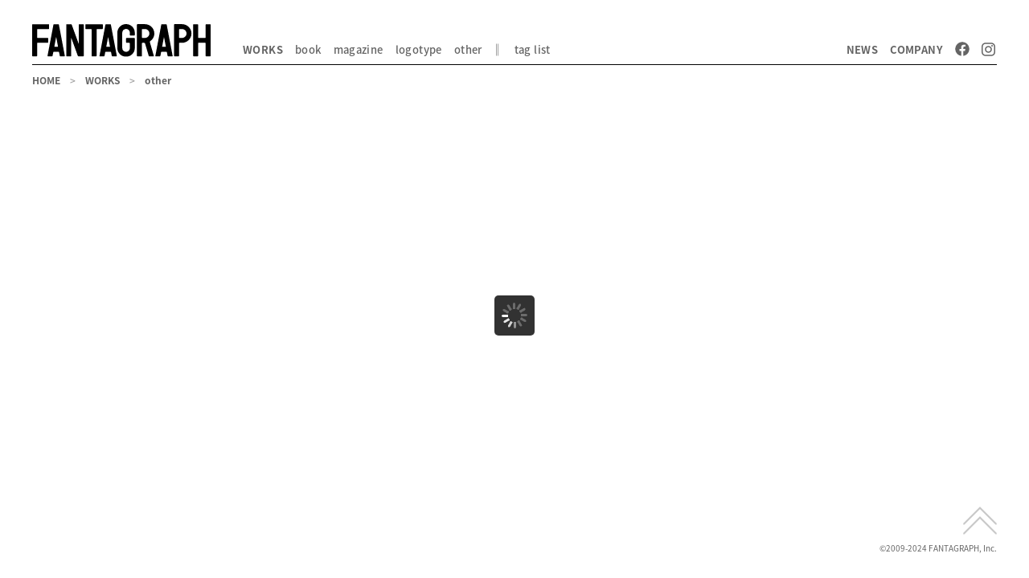

--- FILE ---
content_type: text/html; charset=UTF-8
request_url: http://fantagraph.jp/category/works/other
body_size: 15015
content:
<!DOCTYPE html>
<html lang="ja">
<head>
<meta charset="utf-8">
<meta http-equiv="X-UA-Compatible" content="IE=edge,chrome=1">
<meta name="format-detection" content="telephone=no">
<meta name="viewport" content="width=device-width, initial-scale=1">
<title>FANTAGRAPH</title><meta name="description" content="株式会社FANTAGRAPH。エディトリアルデザインを中心に、書籍装丁や広告などアートディレクション・デザイン、およびロゴタイプの制作等を行なうデザイン事務所。代表者・河南祐介。所在地・神保町">
<link rel="shortcut icon" href="/img/favicon.ico">

<!-- [ OGP ] -->
<meta property="og:site_name" content="FANTAGRAPH">
<meta property="og:title" content="FANTAGRAPH">
<meta property="og:url" content="http://fantagraph.jp/">
<meta property="og:description" content="株式会社FANTAGRAPH。エディトリアルデザインを中心に、書籍装丁や広告などアートディレクション・デザイン、およびロゴタイプの制作等を行なうデザイン事務所。代表者・河南祐介。所在地・神保町">
<meta property="og:image" content="http://fantagraph.jp/img/common/ogp.png">
<!-- /[ OGP ] -->

<link rel="stylesheet" href="http://fantagraph.jp/wordpress/wp-content/themes/fantagraph/style.css">
	
<!-- Global site tag (gtag.js) - Google Analytics -->
<script async src="https://www.googletagmanager.com/gtag/js?id=UA-32649259-1"></script>
<script>
  window.dataLayer = window.dataLayer || [];
  function gtag(){dataLayer.push(arguments);}
  gtag('js', new Date());

  gtag('config', 'UA-32649259-1');
</script>

</head>
<body>
<header>
<div class="header-inner">
<div class="sp-header">
<h1><a href="http://fantagraph.jp"><img src="http://fantagraph.jp/wordpress/wp-content/themes/fantagraph/img/common/logo.svg" alt="FANTAGRAPH"></a></h1>
<a href="#" class="btn-open-menu js-toggle-menu"><img src="http://fantagraph.jp/wordpress/wp-content/themes/fantagraph/img/common/btn-open-menu.png" width="17" alt="open menu"></a>
</div>
<nav>
<dl class="global-navi">
<dt class="works"><a href="http://fantagraph.jp/category/works">WORKS</a></dt>
<dd class="book"><a href="http://fantagraph.jp/category/works/book">book</a></dd><dd class="magazine"><a href="http://fantagraph.jp/category/works/magazine">magazine</a></dd><dd class="logotype"><a href="http://fantagraph.jp/category/works/logotype">logotype</a></dd><dd class="other"><a href="http://fantagraph.jp/category/works/other">other</a></dd><dd class="tag-list-wrapper"><a href="#" class="toggle-tag-list js-toggle-tag-list">tag list</a>
<div class="tag-list">
<dl>
<dt>TAGs</dt>
<dd><a href="http://fantagraph.jp/tag/%e6%8a%80%e8%a1%93%e8%a9%95%e8%ab%96%e7%a4%be">技術評論社</a></dd><dd><a href="http://fantagraph.jp/tag/%e3%82%bd%e3%83%bc%e3%83%86%e3%83%83%e3%82%af%e7%a4%be">ソーテック社</a></dd><dd><a href="http://fantagraph.jp/tag/%e7%a7%80%e5%92%8c%e3%82%b7%e3%82%b9%e3%83%86%e3%83%a0">秀和システム</a></dd><dd><a href="http://fantagraph.jp/tag/%e6%9b%b8%e7%b1%8d%e3%82%ab%e3%83%90%e3%83%bc%e3%83%87%e3%82%b6%e3%82%a4%e3%83%b3%e3%80%81%e6%9c%ac%e6%96%87%e3%83%87%e3%82%b6%e3%82%a4%e3%83%b3%e3%80%81%e5%9b%b3%e7%89%88%e5%88%b6%e4%bd%9c">書籍カバーデザイン、本文デザイン、図版制作</a></dd><dd><a href="http://fantagraph.jp/tag/%e6%9b%b8%e7%b1%8d%e3%82%ab%e3%83%90%e3%83%bc%e3%83%87%e3%82%b6%e3%82%a4%e3%83%b3%e3%80%81%e6%9c%ac%e6%96%87%e3%83%87%e3%82%b6%e3%82%a4%e3%83%b3">書籍カバーデザイン、本文デザイン</a></dd><dd><a href="http://fantagraph.jp/tag/%e6%9b%b8%e7%b1%8d%e3%82%ab%e3%83%90%e3%83%bc%e3%83%87%e3%82%b6%e3%82%a4%e3%83%b3">書籍カバーデザイン</a></dd><dd><a href="http://fantagraph.jp/tag/%e6%9b%b8%e7%b1%8d%e5%b8%af%e3%83%87%e3%82%b6%e3%82%a4%e3%83%b3">書籍帯デザイン</a></dd><dd><a href="http://fantagraph.jp/tag/%e8%a1%a8%e7%b4%99%e3%83%87%e3%82%b6%e3%82%a4%e3%83%b3%e3%80%81%e6%9c%ac%e6%96%87%e3%83%87%e3%82%b6%e3%82%a4%e3%83%b3%e3%80%81%e5%9b%b3%e7%89%88%e5%88%b6%e4%bd%9c">表紙デザイン、本文デザイン、図版制作</a></dd><dd><a href="http://fantagraph.jp/tag/%e8%a1%a8%e7%b4%99%e3%83%87%e3%82%b6%e3%82%a4%e3%83%b3%e3%80%81%e6%9c%ac%e6%96%87%e3%83%87%e3%82%b6%e3%82%a4%e3%83%b3">表紙デザイン、本文デザイン</a></dd><dd><a href="http://fantagraph.jp/tag/%e8%a1%a8%e7%b4%99%e3%83%87%e3%82%b6%e3%82%a4%e3%83%b3">表紙デザイン</a></dd><dd><a href="http://fantagraph.jp/tag/%e6%9c%ac%e6%96%87%e3%83%87%e3%82%b6%e3%82%a4%e3%83%b3">本文デザイン</a></dd><dd><a href="http://fantagraph.jp/tag/%e6%9b%b8%e7%b1%8d%e6%9c%ac%e6%96%87%e3%83%87%e3%82%b6%e3%82%a4%e3%83%b3%e3%80%81%e5%9b%b3%e7%89%88%e5%88%b6%e4%bd%9c">書籍本文デザイン、図版制作</a></dd><dd><a href="http://fantagraph.jp/tag/%e3%83%91%e3%83%b3%e3%83%95%e3%83%ac%e3%83%83%e3%83%88">パンフレット</a></dd><dd><a href="http://fantagraph.jp/tag/%e3%83%80%e3%82%a4%e3%83%a4%e3%83%a2%e3%83%b3%e3%83%89%e7%a4%be">ダイヤモンド社</a></dd><dd><a href="http://fantagraph.jp/tag/%e3%83%80%e3%82%a4%e3%83%a4%e3%83%a2%e3%83%b3%e3%83%89zai">ダイヤモンドZAi</a></dd><dd><a href="http://fantagraph.jp/tag/%e3%83%95%e3%82%a9%e3%83%ac%e3%82%b9%e3%83%88%e5%87%ba%e7%89%88">フォレスト出版</a></dd><dd><a href="http://fantagraph.jp/tag/%e7%bf%94%e6%b3%b3%e7%a4%be">翔泳社</a></dd><dd><a href="http://fantagraph.jp/tag/%e3%82%a2%e3%82%b9%e3%82%b3%e3%83%a0">アスコム</a></dd><dd><a href="http://fantagraph.jp/tag/%e5%b0%8f%e5%ad%a6%e9%a4%a8">小学館</a></dd><dd><a href="http://fantagraph.jp/tag/%e3%82%b5%e3%83%b3%e3%83%9e%e3%83%bc%e3%82%af%e5%87%ba%e7%89%88">サンマーク出版</a></dd><dd><a href="http://fantagraph.jp/tag/%e6%a0%aa%e5%bc%8f%e4%bc%9a%e7%a4%be%e4%b8%ad%e5%a4%96">株式会社中外</a></dd><dd><a href="http://fantagraph.jp/tag/%e3%82%bd%e3%82%b7%e3%83%a0">ソシム</a></dd><dd><a href="http://fantagraph.jp/tag/%e3%83%91%e3%83%8a%e3%82%bd%e3%83%8b%e3%83%83%e3%82%af%e6%a0%aa%e5%bc%8f%e4%bc%9a%e7%a4%be">パナソニック株式会社</a></dd><dd><a href="http://fantagraph.jp/tag/sb%e3%82%af%e3%83%aa%e3%82%a8%e3%82%a4%e3%83%86%e3%82%a3%e3%83%96">SBクリエイティブ</a></dd><dd><a href="http://fantagraph.jp/tag/%e6%99%8b%e9%81%8a%e8%88%8e">晋遊舎</a></dd><dd><a href="http://fantagraph.jp/tag/%e6%97%a5%e7%b5%8cbp">日経BP</a></dd><dd><a href="http://fantagraph.jp/tag/%e6%a0%aa%e5%bc%8f%e4%bc%9a%e7%a4%be%e6%96%87%e5%8c%96%e5%b7%a5%e6%88%bf">株式会社文化工房</a></dd><dd><a href="http://fantagraph.jp/tag/%e8%be%b0%e5%b7%b3%e5%87%ba%e7%89%88">辰巳出版</a></dd><dd><a href="http://fantagraph.jp/tag/%e5%ae%9d%e5%b3%b6%e7%a4%be">宝島社</a></dd><dd><a href="http://fantagraph.jp/tag/%e5%ba%83%e5%a0%b1%e8%aa%8c">広報誌</a></dd><dd><a href="http://fantagraph.jp/tag/%e3%83%97%e3%83%ac%e3%82%b8%e3%83%87%e3%83%b3%e3%83%88%e7%a4%be">プレジデント社</a></dd><dd><a href="http://fantagraph.jp/tag/%e4%b8%96%e7%95%8c%e6%96%87%e5%8c%96%e7%a4%be">世界文化社</a></dd><dd><a href="http://fantagraph.jp/tag/gakken">Gakken</a></dd><dd><a href="http://fantagraph.jp/tag/%e3%82%a2%e3%82%a4%e3%83%90%e3%82%b9%e5%87%ba%e7%89%88">アイバス出版</a></dd><dd><a href="http://fantagraph.jp/tag/%e6%89%b6%e6%a1%91%e7%a4%be">扶桑社</a></dd><dd><a href="http://fantagraph.jp/tag/%e7%b7%8f%e5%90%88%e6%b3%95%e4%bb%a4%e5%87%ba%e7%89%88">総合法令出版</a></dd><dd><a href="http://fantagraph.jp/tag/%e9%9d%92%e6%98%a5%e5%87%ba%e7%89%88%e7%a4%be">青春出版社</a></dd><dd><a href="http://fantagraph.jp/tag/%e3%82%a2%e3%83%81%e3%83%bc%e3%83%96%e3%83%a1%e3%83%b3%e3%83%88%e5%87%ba%e7%89%88">アチーブメント出版</a></dd><dd><a href="http://fantagraph.jp/tag/%e3%83%9e%e3%82%ac%e3%82%b8%e3%83%b3%e3%83%8f%e3%82%a6%e3%82%b9">マガジンハウス</a></dd><dd><a href="http://fantagraph.jp/tag/%e4%b8%bb%e5%a9%a6%e3%81%ae%e5%8f%8b%e7%a4%be">主婦の友社</a></dd><dd><a href="http://fantagraph.jp/tag/%e6%a0%aa%e5%bc%8f%e4%bc%9a%e7%a4%bekadokawa">株式会社KADOKAWA</a></dd><dd><a href="http://fantagraph.jp/tag/%e6%a0%aa%e5%bc%8f%e4%bc%9a%e7%a4%be%e3%83%aa%e3%82%af%e3%83%ab%e3%83%bc%e3%83%88">株式会社リクルート</a></dd><dd><a href="http://fantagraph.jp/tag/%e4%b8%bb%e5%a9%a6%e3%81%a8%e7%94%9f%e6%b4%bb%e7%a4%be">主婦と生活社</a></dd><dd><a href="http://fantagraph.jp/tag/%e3%83%87%e3%82%a3%e3%82%b9%e3%82%ab%e3%83%b4%e3%82%a1%e3%83%bc%e3%83%bb%e3%83%88%e3%82%a5%e3%82%a8%e3%83%b3%e3%83%86%e3%82%a3%e3%83%af%e3%83%b3">ディスカヴァー・トゥエンティワン</a></dd><dd><a href="http://fantagraph.jp/tag/%e3%83%af%e3%83%8b%e3%83%96%e3%83%83%e3%82%af%e3%82%b9">ワニブックス</a></dd><dd><a href="http://fantagraph.jp/tag/%e6%a0%aa%e5%bc%8f%e4%bc%9a%e7%a4%be%e5%ad%a6%e7%a0%94%e3%83%97%e3%83%a9%e3%82%b9">株式会社学研プラス</a></dd><dd><a href="http://fantagraph.jp/tag/%e3%82%a4%e3%83%bc%e3%82%b9%e3%83%88%e3%83%97%e3%83%ac%e3%82%b9">イーストプレス</a></dd><dd><a href="http://fantagraph.jp/tag/%e3%83%99%e3%83%bc%e3%82%b9%e3%83%9c%e3%83%bc%e3%83%ab%e3%83%9e%e3%82%ac%e3%82%b8%e3%83%b3%e7%a4%be">ベースボールマガジン社</a></dd><dd><a href="http://fantagraph.jp/tag/%e3%81%8b%e3%82%93%e3%81%8d%e5%87%ba%e7%89%88">かんき出版</a></dd><dd><a href="http://fantagraph.jp/tag/%e6%97%a5%e6%9d%b1%e6%9b%b8%e9%99%a2">日東書院</a></dd><dd><a href="http://fantagraph.jp/tag/%e5%a4%a9%e7%a5%9e%e3%83%a6%e3%83%8a%e3%82%a4%e3%83%86%e3%83%83%e3%83%89">天神ユナイテッド</a></dd><dd><a href="http://fantagraph.jp/tag/%e3%82%bb%e3%83%96%e3%83%b3%e3%82%a2%e3%82%a4%e5%87%ba%e7%89%88">セブン&amp;アイ出版</a></dd><dd><a href="http://fantagraph.jp/tag/%e3%83%8a%e3%83%84%e3%83%a1%e7%a4%be">ナツメ社</a></dd><dd><a href="http://fantagraph.jp/tag/%e6%97%a5%e6%9c%ac%e6%96%87%e5%8c%96%e5%87%ba%e7%89%88">日本文化出版</a></dd><dd><a href="http://fantagraph.jp/tag/%e3%83%9e%e3%82%ad%e3%83%8e%e5%87%ba%e7%89%88">マキノ出版</a></dd><dd><a href="http://fantagraph.jp/tag/%e6%9c%9d%e6%97%a5%e6%96%b0%e8%81%9e%e5%87%ba%e7%89%88">朝日新聞出版</a></dd><dd><a href="http://fantagraph.jp/tag/%e5%ae%b6%e3%81%ae%e5%85%89%e5%8d%94%e4%bc%9a">家の光協会</a></dd><dd><a href="http://fantagraph.jp/tag/%e4%b8%89%e7%ac%a0%e6%9b%b8%e6%88%bf">三笠書房</a></dd><dd><a href="http://fantagraph.jp/tag/%e6%9d%b1%e6%b4%8b%e7%b5%8c%e6%b8%88%e6%96%b0%e5%a0%b1%e7%a4%be">東洋経済新報社</a></dd><dd><a href="http://fantagraph.jp/tag/%e6%97%a5%e6%9c%ac%e6%96%87%e8%8a%b8%e7%a4%be">日本文芸社</a></dd><dd><a href="http://fantagraph.jp/tag/%e5%a4%a7%e5%92%8c%e5%87%ba%e7%89%88">大和出版</a></dd><dd><a href="http://fantagraph.jp/tag/%e3%82%a8%e3%82%af%e3%82%b9%e3%83%8a%e3%83%ac%e3%83%83%e3%82%b8">エクスナレッジ</a></dd><dd><a href="http://fantagraph.jp/tag/kk%e3%83%99%e3%82%b9%e3%83%88%e3%82%bb%e3%83%a9%e3%83%bc%e3%82%ba">KKベストセラーズ</a></dd><dd><a href="http://fantagraph.jp/tag/%e8%a5%bf%e6%9d%b1%e7%a4%be">西東社</a></dd><dd><a href="http://fantagraph.jp/tag/%e8%bf%91%e4%bb%a3%e3%82%bb%e3%83%bc%e3%83%ab%e3%82%b9%e7%a4%be">近代セールス社</a></dd><dd><a href="http://fantagraph.jp/tag/%e6%a0%aa%e5%bc%8f%e4%bc%9a%e7%a4%be%e5%89%b5%e6%97%a5%e7%a4%be">株式会社創日社</a></dd><dd><a href="http://fantagraph.jp/tag/%e9%ab%98%e6%a9%8b%e6%9b%b8%e5%ba%97">高橋書店</a></dd><dd><a href="http://fantagraph.jp/tag/%e6%b0%b8%e5%b2%a1%e6%9b%b8%e5%ba%97">永岡書店</a></dd><dt>YEAR</dt>
	<dd><a href='http://fantagraph.jp/date/2026'>2026</a></dd>
	<dd><a href='http://fantagraph.jp/date/2025'>2025</a></dd>
	<dd><a href='http://fantagraph.jp/date/2024'>2024</a></dd>
	<dd><a href='http://fantagraph.jp/date/2023'>2023</a></dd>
	<dd><a href='http://fantagraph.jp/date/2022'>2022</a></dd>
	<dd><a href='http://fantagraph.jp/date/2021'>2021</a></dd>
	<dd><a href='http://fantagraph.jp/date/2020'>2020</a></dd>
	<dd><a href='http://fantagraph.jp/date/2019'>2019</a></dd>
	<dd><a href='http://fantagraph.jp/date/2018'>2018</a></dd>
	<dd><a href='http://fantagraph.jp/date/2017'>2017</a></dd>
	<dd><a href='http://fantagraph.jp/date/2016'>2016</a></dd>
	<dd><a href='http://fantagraph.jp/date/2015'>2015</a></dd>
	<dd><a href='http://fantagraph.jp/date/2014'>2014</a></dd>
	<dd><a href='http://fantagraph.jp/date/2013'>2013</a></dd>
	<dd><a href='http://fantagraph.jp/date/2012'>2012</a></dd>
	<dd><a href='http://fantagraph.jp/date/2011'>2011</a></dd>
	<dd><a href='http://fantagraph.jp/date/2007'>2007</a></dd>
	<dd><a href='http://fantagraph.jp/date/2004'>2004</a></dd>
</dl>
<span class="tag-list-arrow"></span>
<a href="#" class="btn-close js-toggle-tag-list"></a>
</div>
</dd>
<dt class="news right-edge"><a href="http://fantagraph.jp/category/cat_news">NEWS</a></dt>
<dt class="company"><a href="http://fantagraph.jp/company">COMPANY</a></dt>
<dt class="ico-facebook"><a href="https://www.facebook.com/FANTAGRAPH/" target="_blank"><span>facebook</span></a></dt>
<dt class="ico-instagram"><a href="https://www.instagram.com/fantagraph.inc/" target="_blank"><span>instagram</span></a></dt>
</dl>
<a class="btn-close js-toggle-menu"></a>
</nav>
</div>
</header>

<div class="container">
<main>
<ul class="topic-path">
<li><a href="http://fantagraph.jp">HOME</a></li>
<li><a href="http://fantagraph.jp/category/works">WORKS</a></li><li><a href="http://fantagraph.jp/category/works/other">other</a></li></ul>

<div id="js-app" class="contents"></div>
</main>

<footer>
<a href="javascript:void(0);" class="btn-to-page-top js-to-page-top"><img src="http://fantagraph.jp/wordpress/wp-content/themes/fantagraph/img/common/btn-to-page-top.png" alt="to page top"></a>
<small class="copy-right">&copy;2009-2024 FANTAGRAPH, Inc.</small>
</footer>
</div>
<!-- /container -->

<script>
	var apiQueryFilter = {
		taxonomy: 'category',
		slug: 'other'
	}
  var homeUrl = 'http://fantagraph.jp';
</script>
<script src="//cdnjs.cloudflare.com/ajax/libs/react/15.1.0/react-with-addons.min.js"></script>
<script src="//cdnjs.cloudflare.com/ajax/libs/react/15.1.0/react-dom.js"></script>
<script src="//cdnjs.cloudflare.com/ajax/libs/babel-core/5.8.24/browser.min.js"></script>
<script src="//cdnjs.cloudflare.com/ajax/libs/jquery/2.2.0/jquery.min.js"></script>
<script src="//cdnjs.cloudflare.com/ajax/libs/underscore.js/1.8.3/underscore-min.js"></script>
<script type="text/babel" src="http://fantagraph.jp/wordpress/wp-content/themes/fantagraph/js/app.js"></script>
<script src="http://fantagraph.jp/wordpress/wp-content/themes/fantagraph/js/utility.js"></script>
</body>


--- FILE ---
content_type: text/css
request_url: http://fantagraph.jp/wordpress/wp-content/themes/fantagraph/style.css
body_size: 19370
content:
@import url(//fonts.googleapis.com/earlyaccess/notosansjapanese.css);

/* --------------------------------------------------
	0. Resetting default margin and padding
-------------------------------------------------- */
html,
body,
div,
dl,
dt,
dd,
ul,
ol,
li,
h1,
h2,
h3,
h4,
h5,
h6,
pre,
code,
p,
blockquote,
th,
td,
form,
fieldset,
legend {
  margin: 0;
  padding: 0;
}

article,
aside,
details,
figcaption,
figure,
footer,
header,
hgroup,
menu,
nav,
section,
main {
  display:block;
  margin: 0;
  padding: 0;
}

div {
  outline: none;
}

/* --------------------------------------------------
	1. Heading, Paragraph
-------------------------------------------------- */
h1,
h2,
h3,
h4,
h5,
h6 {
  font-weight: normal;
  font-size: 100%;
  line-height: 1.45em;
}

/* --------------------------------------------------
	2. List
-------------------------------------------------- */
li {
  list-style: none;
}

/* --------------------------------------------------
	3. Table
-------------------------------------------------- */
table {
  border-collapse: collapse;
  border-spacing: 0;
  font-size: 100%;
  font-family: inherit;
}

caption,
th,
td {
  text-align: left;
  vertical-align: top;
  font-weight: normal;
}

/* --------------------------------------------------
	4. Form
-------------------------------------------------- */
fieldset {
  border: none;
}

input,
textarea,
select,
label {
  margin-top: 0;
  margin-bottom: 0;
  padding-top: 0;
  padding-bottom: 0;
  font-size: 100%;
  font-family: inherit;
  vertical-align: middle;
}

label {
  cursor: pointer;
}

textarea {
  overflow: auto;
}

/* --------------------------------------------------
	5. Other
-------------------------------------------------- */
img {
  border: none;
  vertical-align: bottom;
}

object {
  vertical-align: middle;
  outline: none;
}

em,
strong {
  font-weight: bold;
  font-style: normal;
}

small {
  font-size: 100%;
}

abbr,
acronym {
  border: none;
  font-variant: normal;
}

q:before,
q:after {
  content: '';
}

address, caption,
cite,
code,
dfn,
var {
  font-weight: normal;
  font-style: normal;
}

code,
pre {
  font-family: monospace;
}

sup {
  vertical-align: top;
}

sub {
  vertical-align: sub;
}

hr {
  display: none;
}

*,
*:before,
*:after {
  -moz-box-sizing: border-box;
  box-sizing: border-box;
}


/* //////////////////////////////////////////////////
[Init]
////////////////////////////////////////////////// */
.clearfix:before,
.clearfix:after{
  content:"";
  display: table;
}

.clearfix:after{
  clear:both;
}

*,
*:before,
*:after {
  box-sizing: border-box;
}

body {
  -webkit-font-smoothing: antialiased;
  -webkit-text-size-adjust: none;
  font-size: 13px;
  color: #646464;
  font-family: "Noto Sans Japanese","Hiragino Kaku Gothic ProN","ヒラギノ角ゴ ProN W3","Meiryo","メイリオ",Verdana,Arial,Helvetica,sans-serif;
}

a {
  color: #646464;
  text-decoration: none;
}

p {
  line-height: 2;
}

@media (max-width: 980px) {
  body {
    background-color: #2b2b2b;
  }
}

/* //////////////////////////////////////////////////
[Layout]
////////////////////////////////////////////////// */
.container {
  margin: 0 auto;
  max-width: 1440px;
  padding: 0 40px;
}

.contents {
  padding-top: 16px;
}

@media (min-width: 981px) {
  main {
    min-height: calc(100vh - 176px);
  }
}

@media (max-width: 980px) {
  .container {
    position: relative;
    padding: 4px 20px 0;
    background-color: #fff;
    z-index: 1;
    -webkit-transition: -webkit-transform 200ms ease-in;
    transition: transform 200ms ease-in;
  }

  .active-sp-menu .container {
    -webkit-transform: translateX(calc(-100vw + 40px));
    transform: translateX(calc(-100vw + 40px));
  }

  main {
    min-height: calc(100vh - 136px);
  }
}

/* //////////////////////////////////////////////////
[component]
////////////////////////////////////////////////// */
.btn-more {
  display: block;
  width: 240px;
  margin: 0 auto;
  padding: 8px 0;
  border: 1px solid #646464;
  font-size: 14px;
  font-weight: bold;
  letter-spacing: 0.3em;
  text-align: center;
  opacity: 0;
  transition: background-color 100ms ease-out, color 100ms ease-out, opacity 400ms ease-in;
}

.btn-more:hover {
  background-color: #646464;
  color: #fff;
}

.btn-more.active {
  opacity: 1;
}

.btn-more.inactive {
  display: none;
}

.btn-close {
  display: block;
  position: absolute;
  right: 15px;
  top: 15px;
  width: 30px;
  height: 30px;
}

.btn-close:before,
.btn-close:after {
  content: "";
  display: block;
  position: absolute;
  top: -5px;
  left: 50%;
  width: 1px;
  height: 40px;
  background-color: #fff;
  -webkit-transition: -webkit-transform 100ms ease-in;
  transition: transform 100ms ease-in;
}

.btn-close:before {
  -webkit-transform: rotate(45deg);
  transform: rotate(45deg);
}

.btn-close:after {
  -webkit-transform: rotate(-45deg);
  transform: rotate(-45deg);
}

.btn-close:hover:before {
  -webkit-transform: rotate(45deg) scale(1.1);
  transform: rotate(45deg) scale(1.1);
}

.btn-close:hover:after {
  -webkit-transform: rotate(-45deg) scale(1.1);
  transform: rotate(-45deg) scale(1.1);
}

@media (min-width: 981px) {
  .ico-facebook a {
    display: inline-block;
  }

  .ico-facebook a span {
    display: none;
  }

  .ico-facebook a:before {
    content: " ";
    background-image: url("img/common/facebook-brands_1.svg");
    background-repeat: no-repeat;
    display: flex;
    -webkit-justify-content: center;
    justify-content: center;
    -webkit-align-items: center;
    align-items: center;
    width: 18px;
    height: 18px;
  }
	
  .ico-facebook a:hover:before {
    filter: contrast(350%);
  }

  .ico-instagram a {
    display: inline-block;
  }

  .ico-instagram a span {
    display: none;
  }

  .ico-instagram a:before {
    content: " ";
    background-image: url("img/common/instagram-brands_1.svg");
    background-repeat: no-repeat;
    display: flex;
    -webkit-justify-content: center;
    justify-content: center;
    -webkit-align-items: center;
    align-items: center;
    width: 19px;
    height: 19px;
  }
	
  .ico-instagram a:hover:before {
    filter: contrast(350%);
  }
	
}

@media (max-width: 980px) {
  .btn-more {
    width: 100%;
  }
}

.loading {
  display: none;
  position: fixed;
  left: 50%;
  bottom: 42%;
  width: 50px;
  height: 50px;
  margin: -25px 0 0 -25px;
  border-radius: 5px;
  background: url(img/common/loading.gif) center center no-repeat #000;
  opacity: 0.8;
  z-index: 9;
}

.loading.active {
  display: block;
}

/* //////////////////////////////////////////////////
[header]
////////////////////////////////////////////////// */
header {
  margin: 0 auto;
  padding: 0 40px;
  width: 100%;
  max-width: 1440px;
  transition: padding 200ms ease-in;
}

header nav {
  width: 100%;
}

header h1 {
  display: inline-block;
}

header h1 img {
  width: 100%;
}

.global-navi {
  display: -webkit-flex;
  display: flex;
  letter-spacing: 0.03em;
}

.tag-list dt {
  font-size: 16px;
  font-weight: bold;
}

.tag-list dd {
  display: inline-block;
  margin-right: 15px;
}

.tag-list dd:before {
  content: ">";
  margin-right: 4px;
}

.tag-list dd a {
  color: #fff;
}

.tag-list dd a:hover {
  text-decoration: underline;
}

@media (min-width: 981px) {
  header .header-inner {
    display: -webkit-flex;
    display: flex;
    -webkit-align-items: flex-end;
    align-items: flex-end;
    margin-bottom: 10px;
    padding-top: 30px;
    border-bottom: 1px solid #000;
  }

  header .sp-header {
    margin: 0 40px 9px 0;
    min-width: 222px;
  }

  header h1 {
    width: 222px;
  }

  .global-navi {
    -webkit-flex-wrap: wrap;
    flex-wrap: wrap;
  }

  .global-navi > dt,
  .global-navi > dd {
    margin: 0 15px 9px 0;
  }

  .global-navi > dt > a,
  .global-navi > dd > a {
    display: block;
    transition: color 100ms ease-out;
  }

  .global-navi > dt > a:hover,
  .global-navi > dd > a:hover {
    color: #000;
  }

  .global-navi > dt {
    font-weight: bold;
  }

  .global-navi > dd {
    font-weight: 500
  }

  .global-navi > dt:last-child {
    margin-right: 0;
  }

  .global-navi .right-edge {
    margin-left: auto;
  }

  .global-navi .other {
    position: relative;
    margin-right: 40px;
  }

  .global-navi .other:before,
  .global-navi .other:after {
    position: absolute;
    top: 50%;
    content: "";
    display: block;
    width: 1px;
    height: 15px;
    background-color: #a0a0a0;
    -webkit-transform: translateY(-50%);
    transform: translateY(-50%);
  }

  .global-navi .other:before {
    right: -20px;
  }

  .global-navi .other:after {
    right: -18px;
  }

  .tag-list {
    position: absolute;
    left: 0;
    top: 0;
    width: 100%;
    padding: 0 40px 18px;
    background-color: #2b2b2b;
    color: #fff;
    z-index: 1;
    -webkit-transform: translateY(-110%);
    transform: translateY(-110%);
    -webkit-transition: -webkit-transform 200ms ease-in;
    transition: transform 200ms ease-in;
  }

  .tag-list dl {
    width: 100%;
    max-width: 1440px;
    margin: 0 auto;
  }

  .tag-list dt,
  .tag-list dd {
    margin-bottom: 12px;
  }

  .tag-list dt {
    margin-top: 24px;
    font-size: 16px;
  }

  .tag-list .btn-close {
    right: 15px;
    top: 10px;
    width: 30px;
    height: 30px;
  }

  .tag-list.active {
    -webkit-transform: translateY(0);
    transform: translateY(0);
  }

  .tag-list .tag-list-arrow {
    content: "";
    display: block;
    position: absolute;
    bottom: -28px;
    width: 0;
    height: 0;
    border: 14px solid transparent;
    border-top: 14px solid #2b2b2b;
    cursor: default;
    -webkit-transform: translateX(-50%);
    transform: translateX(-50%);
  }

  .sp-header .btn-open-menu {
    display: none;
  }
}

@media (max-width: 980px) {
  header {
    padding: 0;
  }

  header h1 {
    width: 162px;
  }

  .sp-header {
    position: relative;
    padding: 15px 0 7px;
    width: 100%;
    background-color: #fff;
    border-bottom: 1px solid #000;
    text-align: center;
    z-index: 1;
    -webkit-transition: -webkit-transform 200ms ease-in;
    transition: transform 200ms ease-in;
  }

  .sp-header .btn-open-menu {
    position: absolute;
    right: 15px;
    top: 19px;
  }

  .active-sp-menu .sp-header {
    -webkit-transform: translateX(calc(-100vw + 40px));
    transform: translateX(calc(-100vw + 40px));
  }

  header nav {
    display: none;
    position: fixed;
    width: 100%;
    height: 100%;
    left: 0;
    top: 0;
    padding: 52px 0 20px;
    color: #fff;
    overflow-y: scroll;
    z-index: 0;
    -webkit-overflow-scrolling: touch;
  }

  .active-sp-menu header nav {
    display: block;
  }

  .global-navi {
    -webkit-flex-direction: column;
    flex-direction: column;
    border-top: 1px solid #fff;
  }

  .global-navi a {
    color: #fff;
  }

  .global-navi > dt,
  .global-navi > dd {
    border-bottom: 1px solid #fff;
  }

  .global-navi > dt > a,
  .global-navi > dd > a {
    display: block;
    padding-right: 20px;
    padding-left: 50px;
    font-weight: bold;
  }

  .global-navi > dt > a {
    padding-top: 24px;
    padding-bottom: 24px;
    font-size: 22px;
  }

  .global-navi > dd > a {
    padding-top: 8px;
    padding-bottom: 8px;
    font-size: 18px;
  }

  .global-navi > dd > .toggle-tag-list {
    padding-bottom: 0;
    pointer-events: none;
  }

  .global-navi .company {
    order: 1;
  }

  .global-navi .ico-facebook {
    order: 2;
  }

  .global-navi .ico-instagram {
    order: 3;
  }

  .global-navi .news {
    order: 4;
  }

  .global-navi .works {
    order: 5;
  }

  .global-navi .magazine {
    order: 6;
  }

  .global-navi .book {
    order: 7;
  }

  .global-navi .logotype {
    order: 8;
  }

  .global-navi .other {
    order: 9;
  }

  .global-navi .tag-list-wrapper {
    order: 10;
    border: none;
  }

  .tag-list {
    margin-left: 50px;
  }

  .tag-list dt {
    margin: 12px 0 8px;
    font-size: 16px;
  }

  .tag-list dd {
    margin-bottom: 8px;
    font-size: 14px;
  }

  .tag-list .btn-close {
    display: none;
  }

  header nav .btn-close {
    right: 15px;
    top: 20px;
    width: 20px;
    height: 20px;
  }

  header nav .btn-close:before,
  header nav .btn-close:after {
    height: 30px;
  }
}

/* //////////////////////////////////////////////////
[topic-path]
////////////////////////////////////////////////// */
.topic-path {
  display: -webkit-flex;
  display: flex;
  font-size: 12px;
  font-weight: bold;
}

.topic-path li:after {
  content: ">";
  display: inline-block;
  margin: 0 12px;
  color: #a0a0a0;
  font-weight: 500;
}

.topic-path li:last-child:after {
  display: none;
}

.topic-path li a {
  transition: color 100ms ease-out;
}

.topic-path li a:hover {
  color: #000;
}

/* //////////////////////////////////////////////////
[footer]
////////////////////////////////////////////////// */
footer {
  position: relative;
  padding-bottom: 30px;
}

footer .btn-to-page-top {
  position: absolute;
  right: 0;
  top: -44px;
}

footer .copy-right {
  display: block;
  margin-top: 4px;
  font-size: 10px;
  text-align: right;
}

@media (min-width: 981px) {
  footer {
    margin-top: 40px;

  }
}

@media (max-width: 980px) {
  footer {
    padding-top: 30px;
  }

  footer .btn-to-page-top {
    top: auto;
    bottom: 30px;
  }

  footer .copy-right {
    text-align: center;
  }
}

/* //////////////////////////////////////////////////
[works-list]
////////////////////////////////////////////////// */
.works-list {
  display: -webkit-flex;
  display: flex;
  -webkit-flex-wrap: wrap;
  flex-wrap: wrap;
  margin-left: -2.9%;
}

.works-list article {
  position: relative;
  margin: 0 0 30px 2.9%;
  width: 17.1%;
  padding-top: auto;
  text-align: center;
}

.works-list article h2,
.works-list article p {
  max-width: 100%;
  font-size: 15px;
  color: #fff;
  line-height: 2.2;
  word-wrap: break-word;
}

.works-list article.new:before {
  content: "NEW";
  display: -webkit-flex;
  display: flex;
  -webkit-justify-content: center;
  justify-content: center;
  -webkit-align-items: center;
  align-items: center;
  position: absolute;
  left: 5px;
  top: 5px;
  width: 20%;
  height: 20%;
  border-radius: 50%;
  background-color: #e60012;
  font-size: 11px;
  font-weight: bold;
  color: #fff;
  z-index: 1;
}

.works-list article img {
  width: 100%;
}

.works-list article .overlay {
  display: -webkit-flex;
  display: flex;
  -webkit-flex-direction: column;
  flex-direction: column;
  -webkit-justify-content: center;
  justify-content: center;
  -webkit-align-items: center;
  align-items: center;
  position: absolute;
  left: 0;
  top: 0;
  width: 100%;
  height: 100%;
  padding: 10px;
  background-color: rgba(0, 0, 0, 0.8);
  opacity: 0;
  z-index: 2;
  -webkit-transition: opacity 120ms ease-out;
  transition: opacity 120ms ease-out;
}

.works-list article a:hover .overlay {
  opacity: 1;
}

.works-list article.news:after {
  content: "";
  display: block;
  padding-top: 100%;
}

.works-list article.news a {
  display: -webkit-flex;
  display: flex;
  -webkit-flex-direction: column;
  flex-direction: column;
  -webkit-justify-content: center;
  justify-content: center;
  -webkit-align-items: center;
  align-items: center;
  position: absolute;
  left: 0;
  top: 0;
  width: 100%;
  height: 100%;
  padding: 10px;
  background-color: #2b2a22;
}

.animate-enter {
  opacity: 0;
  -webkit-transition: 600ms ease-in;
  transition: 600ms ease-in;
}
.animate-enter.animate-enter-active {
  opacity: 1;
}

@media (max-width: 980px) {
  .works-list article {
    width: 47.1%;
  }

  .works-list article .overlay {
    display: none;
  }
}

/* //////////////////////////////////////////////////
[article-detail]
////////////////////////////////////////////////// */
.article-detail h2 {
  margin-bottom: 28px;
  font-size: 16px;
  font-weight: 500;
  color: #000;
}

.article-detail .content img {
  width: 100%;
  height: 100%;
}

.article-detail .content-text,
.article-detail .content-text p {
  line-height: 2.15;
}

.article-detail .sub dl {
  padding-top: 3px;
  border-top: 1px solid #a0a0a0;
}

.article-detail .sub dt {
  margin-bottom: 2px;
  color: #a8a8a8;
  font-weight: 500;
}

.article-detail .information dl {
  margin-bottom: 30px;
  font-weight: bold;
}

.article-detail .information dd,
.article-detail .information dd a {
  transition: color 100ms ease-out;
  color: #000;
}

.article-detail .information dd a:hover {
  color: #646464;
}

.article-detail .archives h3 {
  margin-bottom: 2px;
  font-weight: bold;
  color: #a8a8a8;
}

.article-detail .archives dl {
  margin-bottom: 20px;
  font-size: 12px;
}

.article-detail .archives a:hover {
  text-decoration: underline;
}

@media (min-width: 981px) {
  .article-detail .content-wrapper {
    display: -webkit-flex;
    display: flex;
    -webkit-flex-direction: row-reverse;
    flex-direction: row-reverse;
    padding-bottom: 40px;
  }

  .article-detail .content {
    width: 100%;
  }

  .article-detail .content-text {
    width: 100%;
  }

  .article-detail .sub {
    margin-right: 40px;
    min-width: 140px;
  }

  .article-detail .archives {
    margin-top: 256px;
  }
}

@media (max-width: 980px) {
  .article-detail h2 {
    margin-bottom: 12px;
  }

  .article-detail .sub {
    margin-top: 15px;
  }

  .article-detail .information dl {
    margin-bottom: 20px;
  }
}

/* //////////////////////////////////////////////////
[works]
////////////////////////////////////////////////// */
.article-detail.works .content img {
  margin-bottom: 6%;
}

@media (min-width: 981px) {
  .article-detail.works .content {
    margin-right: 176px;
  }
}

@media (max-width: 980px) {
  .article-detail.works .content {
    margin: 0 -20px;
  }
}

/* //////////////////////////////////////////////////
[news]
////////////////////////////////////////////////// */
.article-detail.news .content-image {
  margin-left: 15px;
  max-width: 350px;
  width: 50%;
}

.article-detail.news .content-image p {
  margin-bottom: 20px;
}

@media (min-width: 981px) {
  .article-detail.news .content {
    display: -webkit-flex;
    display: flex;
  }
}

@media (max-width: 980px) {
  .article-detail.news .content-image {
    display: none;
  }
}

/* //////////////////////////////////////////////////
[company]
////////////////////////////////////////////////// */
.article-detail.company .content-text dl {
  display: -webkit-flex;
  display: flex;
  margin-bottom: 24px;
}

.article-detail.company .content-text dt {
  width: 96px;
}

@media (min-width: 981px) {
  .article-detail.company .content {
    display: -webkit-flex;
    display: flex;
  }

  .article-detail.company .sp-map {
    display: none;
  }

  .article-detail.company .content-map {
    max-width: 750px;
    width: 100%;
    font-size: 12px;
    line-height: 1.8;
    text-align: right;
  }

  .article-detail.company .content-map p {
    margin-bottom: 1em;
  }
}

@media (max-width: 980px) {
  .article-detail.company .sp-map .map {
    margin: 0 -20px;
  }

  .article-detail.company .sp-map .directions {
    margin: 10px 0 24px 96px;
  }

  .article-detail.company .sp-map .directions p {
    margin-bottom: 1em;
  }

  .article-detail.company .content-map {
    display: none;
  }
}

/* //////////////////////////////////////////////////
[contact]
////////////////////////////////////////////////// */
.article-detail.contact iframe {
  width: 100%;
  height: 1000px !important;
}


--- FILE ---
content_type: application/javascript; charset=utf-8
request_url: http://cdnjs.cloudflare.com/ajax/libs/react/15.1.0/react-dom.js
body_size: 630
content:
/**
 * ReactDOM v15.1.0
 *
 * Copyright 2013-present, Facebook, Inc.
 * All rights reserved.
 *
 * This source code is licensed under the BSD-style license found in the
 * LICENSE file in the root directory of this source tree. An additional grant
 * of patent rights can be found in the PATENTS file in the same directory.
 *
 */
// Based off https://github.com/ForbesLindesay/umd/blob/master/template.js
;(function(f) {
  // CommonJS
  if (typeof exports === "object" && typeof module !== "undefined") {
    module.exports = f(require('react'));

  // RequireJS
  } else if (typeof define === "function" && define.amd) {
    define(['react'], f);

  // <script>
  } else {
    var g;
    if (typeof window !== "undefined") {
      g = window;
    } else if (typeof global !== "undefined") {
      g = global;
    } else if (typeof self !== "undefined") {
      g = self;
    } else {
      // works providing we're not in "use strict";
      // needed for Java 8 Nashorn
      // see https://github.com/facebook/react/issues/3037
      g = this;
    }
    g.ReactDOM = f(g.React);
  }

})(function(React) {
  return React.__SECRET_DOM_DO_NOT_USE_OR_YOU_WILL_BE_FIRED;
});


--- FILE ---
content_type: application/javascript
request_url: http://fantagraph.jp/wordpress/wp-content/themes/fantagraph/js/utility.js
body_size: 2638
content:
(function() {
  var body = document.querySelector('body');
  var header = document.querySelector('header');
  var tagList = document.querySelector('.tag-list');
  var tagListArrow = document.querySelector('.tag-list-arrow');
  var toggleTagListLink = document.querySelector('.toggle-tag-list');
  var jsToggleTagList = document.querySelectorAll('.js-toggle-tag-list');
  var jsToggleMenu = document.querySelectorAll('.js-toggle-menu');
  var spHeader = document.querySelector('.sp-header');
  var container = document.querySelector('.container');
  var jsToPageTop = document.querySelector('.js-to-page-top')
  var TAG_LIST_ARROW_WIDTH = 14

  function windowResize() {
    var arrowLeft = toggleTagListLink.offsetLeft + toggleTagListLink.clientWidth / 2 - tagListArrow.clientWidth / 2;
    tagListArrow.style.left = arrowLeft + 'px';

    var padding = tagList.classList.contains('active') ? tagList.clientHeight : 0;
    header.style.paddingTop = padding + 'px';
  }

  function toggleTagList(event) {
    event.preventDefault()

    tagList.classList.toggle('active');
    windowResize();
  }

  function toggleMenu(event) {
    event.preventDefault();
    event.stopPropagation();
    body.classList.toggle('active-sp-menu');
  }

  function closeMenu(event) {
    if(body.classList.contains('active-sp-menu')) {
      body.classList.remove('active-sp-menu');
    }
  }

  function scrollToTop() {
    var scrollDuration = 300;
    var scrollHeight = window.scrollY,
    scrollStep = Math.PI / (scrollDuration / 15),
    cosParameter = scrollHeight / 2;
    var scrollCount = 0,
      scrollMargin;
    requestAnimationFrame(step);

    function step() {
      setTimeout(function() {
        if (window.scrollY != 0) {
          requestAnimationFrame(step);
          scrollCount = scrollCount + 1;
          scrollMargin = cosParameter - cosParameter * Math.cos(scrollCount * scrollStep);
          window.scrollTo(0, (scrollHeight - scrollMargin));
        }
      }, 15);
    }
  }

  function documentReady() {
    window.addEventListener('resize', windowResize);
    Array.prototype.slice.call(jsToggleTagList).forEach(function(el){
      el.addEventListener('click', toggleTagList);
    });
    Array.prototype.slice.call(jsToggleMenu).forEach(function(el){
      el.addEventListener('click', toggleMenu);
    });
    spHeader.addEventListener('click', closeMenu);
    container.addEventListener('click', closeMenu);
    jsToPageTop.addEventListener('click', scrollToTop)
  }

  if (document.readyState !== 'loading') {
    documentReady();
  } else {
    document.addEventListener('DOMContentLoaded', documentReady);
  }
})()


--- FILE ---
content_type: application/javascript
request_url: http://fantagraph.jp/wordpress/wp-content/themes/fantagraph/js/app.js
body_size: 5055
content:
(function() {
  var preloadImg = function (imageList, completeFunc){
    function preload(images, progress){
      var total = images.length;
      $(images).each(function (){
        var src = this;
        var img = $('<img/>').attr('src', src);
        if (0 < img.get(0).width) {
          onLoad(src);
        } else {
          img.on('load', function (){
            onLoad(src);
          });
        }
      });

      function onLoad(src){
        for (var i = 0; i < images.length; i++) {
          if (images[i] == src) {
            images.splice(i, 1);
            break;
          }
        }
        progress(total, total - images.length);
      }
    }

    var nowPercent = 0;
    preload(imageList, function (total, loaded){
      nowPercent = Math.ceil(100 * loaded / total);
      if (nowPercent >= 100) {
        completeFunc();
      }
    });
  };

  var CSSTransitionGroup = React.addons.CSSTransitionGroup;

  var WorksList = React.createClass({
    addNewIcon: function(date, className) {
      var newIconTerm = 7;
      var date = new Date(date);
      var today = new Date();
      var diff = (today - date) / (1000 * 24 * 3600);
      var className = className ? ' ' + className : '';
      return diff <= newIconTerm ? 'new' + className : '' + className;
    },
    formatDate: function(date) {
      var date = new Date(date);
      return date.getFullYear() + '.' + ('0' + (date.getMonth() + 1)).slice(-2) + '.' + ('0' + date.getDate()).slice(-2);
    },
    render: function() {
      var self = this;
      var articleNodes = this.props.articleList.map(function(article) {
        var thumbnailUrl = article['_embedded']['wp:featuredmedia'] ? article['_embedded']['wp:featuredmedia'][0]['source_url'] : '';
        return (
          <article className={self.addNewIcon(article.date)} key={article.id}>
          <a href={article.link}>
          <img src={thumbnailUrl} alt={article.title.rendered} />
          <div className="overlay">
          <h2 dangerouslySetInnerHTML={{__html: article.fields.title}} />
          </div>
          </a>
          </article>
        );
      });
      return (
        <CSSTransitionGroup className="works-list" transitionName="animate" component="div">
          {articleNodes}
        </CSSTransitionGroup>
      )
    }
  });

  var App = React.createClass({
    getInitialState: function() {
      return {page: 1, articleList: [], classNameBtnMore: 'btn-more', classNameLoading: 'loading'};
    },
    componentDidMount: function() {
      this.fetchArticleList();
    },
    getQueryFilter: function() {
      var postPerPage = 20;
      var taxonomyQuery = {};
      switch (this.props.taxonomy){
        case 'category':
          taxonomyQuery = {category_name: this.props.slug};
          break;
        case 'post_tag':
          taxonomyQuery = {tag: this.props.slug};
          break;
        case 'year':
          taxonomyQuery = {year: this.props.slug};
          break;
      }
      return _.extend({posts_per_page: postPerPage}, taxonomyQuery);
    },
    preloadImage: function(loadedArticleList, completeFunc) {
      var images = loadedArticleList.map(function(article) {
        if(article['_embedded']['wp:featuredmedia']) {
          return article['_embedded']['wp:featuredmedia'][0]['source_url'];
        }
      }).filter(function(image) {
        return image;
      });

      preloadImg(images, completeFunc);
    },
    fetchArticleList: function() {
      this.setState({classNameLoading: 'loading active'});

      $.ajax({
        type: 'GET',
        url: this.props.url,
        dataType: 'json',
        cache: false,
        data: {
          _embed: '',
          page: this.state.page,
          filter : this.getQueryFilter(),
          max_num_pages: ''
        },
        success: function(result, textStatus, request) {
          this.preloadImage(result, function() {
            this.setState({classNameBtnMore: 'btn-more active', classNameLoading: 'loading'});
            var totalPages = request.getResponseHeader('X-WP-TotalPages');
            if(this.state.page >= totalPages) {
              this.setState({classNameBtnMore: 'btn-more inactive'});
            }
            this.setState({page: this.state.page + 1, articleList: this.state.articleList.concat(result)});
          }.bind(this));
        }.bind(this),
        error: function(xhr, status, err) {
          console.error(this.props.url, status, err.toString());
        }.bind(this)
      });
    },
    render: function() {
      return (
        <div>
          <WorksList articleList={this.state.articleList} />

          <a href="JavaScript:void(0);" className={this.state.classNameBtnMore} onClick={this.fetchArticleList}>MORE</a>
          <span className={this.state.classNameLoading}></span>
        </div>
      );
    }
  });

  var requestUrl = window.homeUrl + '/wp-json/wp/v2/posts';
  ReactDOM.render(<App url={requestUrl} taxonomy={window.apiQueryFilter.taxonomy} slug={window.apiQueryFilter.slug} />, document.getElementById('js-app'));
})()


--- FILE ---
content_type: application/javascript; charset=utf-8
request_url: http://cdnjs.cloudflare.com/ajax/libs/react/15.1.0/react-with-addons.min.js
body_size: 46751
content:
/**
 * React (with addons) v15.1.0
 *
 * Copyright 2013-present, Facebook, Inc.
 * All rights reserved.
 *
 * This source code is licensed under the BSD-style license found in the
 * LICENSE file in the root directory of this source tree. An additional grant
 * of patent rights can be found in the PATENTS file in the same directory.
 *
 */
!function(e){if("object"==typeof exports&&"undefined"!=typeof module)module.exports=e();else if("function"==typeof define&&define.amd)define([],e);else{var t;t="undefined"!=typeof window?window:"undefined"!=typeof global?global:"undefined"!=typeof self?self:this,t.React=e()}}(function(){return function e(t,n,r){function o(a,s){if(!n[a]){if(!t[a]){var u="function"==typeof require&&require;if(!s&&u)return u(a,!0);if(i)return i(a,!0);var l=new Error("Cannot find module '"+a+"'");throw l.code="MODULE_NOT_FOUND",l}var c=n[a]={exports:{}};t[a][0].call(c.exports,function(e){var n=t[a][1][e];return o(n?n:e)},c,c.exports,e,t,n,r)}return n[a].exports}for(var i="function"==typeof require&&require,a=0;a<r.length;a++)o(r[a]);return o}({1:[function(e,t,n){"use strict";var r=e(44),o=e(162),i={focusDOMComponent:function(){o(r.getNodeFromInstance(this))}};t.exports=i},{162:162,44:44}],2:[function(e,t,n){"use strict";function r(){var e=window.opera;return"object"==typeof e&&"function"==typeof e.version&&parseInt(e.version(),10)<=12}function o(e){return(e.ctrlKey||e.altKey||e.metaKey)&&!(e.ctrlKey&&e.altKey)}function i(e){switch(e){case S.topCompositionStart:return M.compositionStart;case S.topCompositionEnd:return M.compositionEnd;case S.topCompositionUpdate:return M.compositionUpdate}}function a(e,t){return e===S.topKeyDown&&t.keyCode===_}function s(e,t){switch(e){case S.topKeyUp:return-1!==b.indexOf(t.keyCode);case S.topKeyDown:return t.keyCode!==_;case S.topKeyPress:case S.topMouseDown:case S.topBlur:return!0;default:return!1}}function u(e){var t=e.detail;return"object"==typeof t&&"data"in t?t.data:null}function l(e,t,n,r){var o,l;if(E?o=i(e):R?s(e,n)&&(o=M.compositionEnd):a(e,n)&&(o=M.compositionStart),!o)return null;N&&(R||o!==M.compositionStart?o===M.compositionEnd&&R&&(l=R.getData()):R=m.getPooled(r));var c=g.getPooled(o,t,n,r);if(l)c.data=l;else{var p=u(n);null!==p&&(c.data=p)}return h.accumulateTwoPhaseDispatches(c),c}function c(e,t){switch(e){case S.topCompositionEnd:return u(t);case S.topKeyPress:var n=t.which;return n!==P?null:(k=!0,w);case S.topTextInput:var r=t.data;return r===w&&k?null:r;default:return null}}function p(e,t){if(R){if(e===S.topCompositionEnd||s(e,t)){var n=R.getData();return m.release(R),R=null,n}return null}switch(e){case S.topPaste:return null;case S.topKeyPress:return t.which&&!o(t)?String.fromCharCode(t.which):null;case S.topCompositionEnd:return N?null:t.data;default:return null}}function d(e,t,n,r){var o;if(o=x?c(e,n):p(e,n),!o)return null;var i=y.getPooled(M.beforeInput,t,n,r);return i.data=o,h.accumulateTwoPhaseDispatches(i),i}var f=e(16),h=e(20),v=e(154),m=e(21),g=e(108),y=e(112),C=e(172),b=[9,13,27,32],_=229,E=v.canUseDOM&&"CompositionEvent"in window,T=null;v.canUseDOM&&"documentMode"in document&&(T=document.documentMode);var x=v.canUseDOM&&"TextEvent"in window&&!T&&!r(),N=v.canUseDOM&&(!E||T&&T>8&&11>=T),P=32,w=String.fromCharCode(P),S=f.topLevelTypes,M={beforeInput:{phasedRegistrationNames:{bubbled:C({onBeforeInput:null}),captured:C({onBeforeInputCapture:null})},dependencies:[S.topCompositionEnd,S.topKeyPress,S.topTextInput,S.topPaste]},compositionEnd:{phasedRegistrationNames:{bubbled:C({onCompositionEnd:null}),captured:C({onCompositionEndCapture:null})},dependencies:[S.topBlur,S.topCompositionEnd,S.topKeyDown,S.topKeyPress,S.topKeyUp,S.topMouseDown]},compositionStart:{phasedRegistrationNames:{bubbled:C({onCompositionStart:null}),captured:C({onCompositionStartCapture:null})},dependencies:[S.topBlur,S.topCompositionStart,S.topKeyDown,S.topKeyPress,S.topKeyUp,S.topMouseDown]},compositionUpdate:{phasedRegistrationNames:{bubbled:C({onCompositionUpdate:null}),captured:C({onCompositionUpdateCapture:null})},dependencies:[S.topBlur,S.topCompositionUpdate,S.topKeyDown,S.topKeyPress,S.topKeyUp,S.topMouseDown]}},k=!1,R=null,D={eventTypes:M,extractEvents:function(e,t,n,r){return[l(e,t,n,r),d(e,t,n,r)]}};t.exports=D},{108:108,112:112,154:154,16:16,172:172,20:20,21:21}],3:[function(e,t,n){"use strict";function r(e,t){return e+t.charAt(0).toUpperCase()+t.substring(1)}var o={animationIterationCount:!0,borderImageOutset:!0,borderImageSlice:!0,borderImageWidth:!0,boxFlex:!0,boxFlexGroup:!0,boxOrdinalGroup:!0,columnCount:!0,flex:!0,flexGrow:!0,flexPositive:!0,flexShrink:!0,flexNegative:!0,flexOrder:!0,gridRow:!0,gridColumn:!0,fontWeight:!0,lineClamp:!0,lineHeight:!0,opacity:!0,order:!0,orphans:!0,tabSize:!0,widows:!0,zIndex:!0,zoom:!0,fillOpacity:!0,floodOpacity:!0,stopOpacity:!0,strokeDasharray:!0,strokeDashoffset:!0,strokeMiterlimit:!0,strokeOpacity:!0,strokeWidth:!0},i=["Webkit","ms","Moz","O"];Object.keys(o).forEach(function(e){i.forEach(function(t){o[r(t,e)]=o[e]})});var a={background:{backgroundAttachment:!0,backgroundColor:!0,backgroundImage:!0,backgroundPositionX:!0,backgroundPositionY:!0,backgroundRepeat:!0},backgroundPosition:{backgroundPositionX:!0,backgroundPositionY:!0},border:{borderWidth:!0,borderStyle:!0,borderColor:!0},borderBottom:{borderBottomWidth:!0,borderBottomStyle:!0,borderBottomColor:!0},borderLeft:{borderLeftWidth:!0,borderLeftStyle:!0,borderLeftColor:!0},borderRight:{borderRightWidth:!0,borderRightStyle:!0,borderRightColor:!0},borderTop:{borderTopWidth:!0,borderTopStyle:!0,borderTopColor:!0},font:{fontStyle:!0,fontVariant:!0,fontWeight:!0,fontSize:!0,lineHeight:!0,fontFamily:!0},outline:{outlineWidth:!0,outlineStyle:!0,outlineColor:!0}},s={isUnitlessNumber:o,shorthandPropertyExpansions:a};t.exports=s},{}],4:[function(e,t,n){"use strict";var r=e(3),o=e(154),i=(e(75),e(156),e(125)),a=e(167),s=e(174),u=(e(178),s(function(e){return a(e)})),l=!1,c="cssFloat";if(o.canUseDOM){var p=document.createElement("div").style;try{p.font=""}catch(d){l=!0}void 0===document.documentElement.style.cssFloat&&(c="styleFloat")}var f={createMarkupForStyles:function(e,t){var n="";for(var r in e)if(e.hasOwnProperty(r)){var o=e[r];null!=o&&(n+=u(r)+":",n+=i(r,o,t)+";")}return n||null},setValueForStyles:function(e,t,n){var o=e.style;for(var a in t)if(t.hasOwnProperty(a)){var s=i(a,t[a],n);if("float"!==a&&"cssFloat"!==a||(a=c),s)o[a]=s;else{var u=l&&r.shorthandPropertyExpansions[a];if(u)for(var p in u)o[p]="";else o[a]=""}}}};t.exports=f},{125:125,154:154,156:156,167:167,174:174,178:178,3:3,75:75}],5:[function(e,t,n){"use strict";function r(){this._callbacks=null,this._contexts=null}var o=e(179),i=e(26),a=e(168);o(r.prototype,{enqueue:function(e,t){this._callbacks=this._callbacks||[],this._contexts=this._contexts||[],this._callbacks.push(e),this._contexts.push(t)},notifyAll:function(){var e=this._callbacks,t=this._contexts;if(e){e.length!==t.length?a(!1):void 0,this._callbacks=null,this._contexts=null;for(var n=0;n<e.length;n++)e[n].call(t[n]);e.length=0,t.length=0}},checkpoint:function(){return this._callbacks?this._callbacks.length:0},rollback:function(e){this._callbacks&&(this._callbacks.length=e,this._contexts.length=e)},reset:function(){this._callbacks=null,this._contexts=null},destructor:function(){this.reset()}}),i.addPoolingTo(r),t.exports=r},{168:168,179:179,26:26}],6:[function(e,t,n){"use strict";function r(e){var t=e.nodeName&&e.nodeName.toLowerCase();return"select"===t||"input"===t&&"file"===e.type}function o(e){var t=x.getPooled(k.change,D,e,N(e));b.accumulateTwoPhaseDispatches(t),T.batchedUpdates(i,t)}function i(e){C.enqueueEvents(e),C.processEventQueue(!1)}function a(e,t){R=e,D=t,R.attachEvent("onchange",o)}function s(){R&&(R.detachEvent("onchange",o),R=null,D=null)}function u(e,t){return e===M.topChange?t:void 0}function l(e,t,n){e===M.topFocus?(s(),a(t,n)):e===M.topBlur&&s()}function c(e,t){R=e,D=t,A=e.value,O=Object.getOwnPropertyDescriptor(e.constructor.prototype,"value"),Object.defineProperty(R,"value",U),R.attachEvent?R.attachEvent("onpropertychange",d):R.addEventListener("propertychange",d,!1)}function p(){R&&(delete R.value,R.detachEvent?R.detachEvent("onpropertychange",d):R.removeEventListener("propertychange",d,!1),R=null,D=null,A=null,O=null)}function d(e){if("value"===e.propertyName){var t=e.srcElement.value;t!==A&&(A=t,o(e))}}function f(e,t){return e===M.topInput?t:void 0}function h(e,t,n){e===M.topFocus?(p(),c(t,n)):e===M.topBlur&&p()}function v(e,t){return e!==M.topSelectionChange&&e!==M.topKeyUp&&e!==M.topKeyDown||!R||R.value===A?void 0:(A=R.value,D)}function m(e){return e.nodeName&&"input"===e.nodeName.toLowerCase()&&("checkbox"===e.type||"radio"===e.type)}function g(e,t){return e===M.topClick?t:void 0}var y=e(16),C=e(17),b=e(20),_=e(154),E=e(44),T=e(99),x=e(110),N=e(133),P=e(140),w=e(141),S=e(172),M=y.topLevelTypes,k={change:{phasedRegistrationNames:{bubbled:S({onChange:null}),captured:S({onChangeCapture:null})},dependencies:[M.topBlur,M.topChange,M.topClick,M.topFocus,M.topInput,M.topKeyDown,M.topKeyUp,M.topSelectionChange]}},R=null,D=null,A=null,O=null,I=!1;_.canUseDOM&&(I=P("change")&&(!("documentMode"in document)||document.documentMode>8));var L=!1;_.canUseDOM&&(L=P("input")&&(!("documentMode"in document)||document.documentMode>11));var U={get:function(){return O.get.call(this)},set:function(e){A=""+e,O.set.call(this,e)}},F={eventTypes:k,extractEvents:function(e,t,n,o){var i,a,s=t?E.getNodeFromInstance(t):window;if(r(s)?I?i=u:a=l:w(s)?L?i=f:(i=v,a=h):m(s)&&(i=g),i){var c=i(e,t);if(c){var p=x.getPooled(k.change,c,n,o);return p.type="change",b.accumulateTwoPhaseDispatches(p),p}}a&&a(e,s,t)}};t.exports=F},{110:110,133:133,140:140,141:141,154:154,16:16,17:17,172:172,20:20,44:44,99:99}],7:[function(e,t,n){"use strict";function r(e,t){return Array.isArray(t)&&(t=t[1]),t?t.nextSibling:e.firstChild}function o(e,t,n){c.insertTreeBefore(e,t,n)}function i(e,t,n){Array.isArray(t)?s(e,t[0],t[1],n):m(e,t,n)}function a(e,t){if(Array.isArray(t)){var n=t[1];t=t[0],u(e,t,n),e.removeChild(n)}e.removeChild(t)}function s(e,t,n,r){for(var o=t;;){var i=o.nextSibling;if(m(e,o,r),o===n)break;o=i}}function u(e,t,n){for(;;){var r=t.nextSibling;if(r===n)break;e.removeChild(r)}}function l(e,t,n){var r=e.parentNode,o=e.nextSibling;o===t?n&&m(r,document.createTextNode(n),o):n?(v(o,n),u(r,o,t)):u(r,e,t)}var c=e(8),p=e(12),d=e(80),f=(e(44),e(75),e(124)),h=e(145),v=e(146),m=f(function(e,t,n){e.insertBefore(t,n)}),g=p.dangerouslyReplaceNodeWithMarkup,y={dangerouslyReplaceNodeWithMarkup:g,replaceDelimitedText:l,processUpdates:function(e,t){for(var n=0;n<t.length;n++){var s=t[n];switch(s.type){case d.INSERT_MARKUP:o(e,s.content,r(e,s.afterNode));break;case d.MOVE_EXISTING:i(e,s.fromNode,r(e,s.afterNode));break;case d.SET_MARKUP:h(e,s.content);break;case d.TEXT_CONTENT:v(e,s.content);break;case d.REMOVE_NODE:a(e,s.fromNode)}}}};t.exports=y},{12:12,124:124,145:145,146:146,44:44,75:75,8:8,80:80}],8:[function(e,t,n){"use strict";function r(e){if(v){var t=e.node,n=e.children;if(n.length)for(var r=0;r<n.length;r++)m(t,n[r],null);else null!=e.html?t.innerHTML=e.html:null!=e.text&&d(t,e.text)}}function o(e,t){e.parentNode.replaceChild(t.node,e),r(t)}function i(e,t){v?e.children.push(t):e.node.appendChild(t.node)}function a(e,t){v?e.html=t:e.node.innerHTML=t}function s(e,t){v?e.text=t:d(e.node,t)}function u(){return this.node.nodeName}function l(e){return{node:e,children:[],html:null,text:null,toString:u}}var c=e(9),p=e(124),d=e(146),f=1,h=11,v="undefined"!=typeof document&&"number"==typeof document.documentMode||"undefined"!=typeof navigator&&"string"==typeof navigator.userAgent&&/\bEdge\/\d/.test(navigator.userAgent),m=p(function(e,t,n){t.node.nodeType===h||t.node.nodeType===f&&"object"===t.node.nodeName.toLowerCase()&&(null==t.node.namespaceURI||t.node.namespaceURI===c.html)?(r(t),e.insertBefore(t.node,n)):(e.insertBefore(t.node,n),r(t))});l.insertTreeBefore=m,l.replaceChildWithTree=o,l.queueChild=i,l.queueHTML=a,l.queueText=s,t.exports=l},{124:124,146:146,9:9}],9:[function(e,t,n){"use strict";var r={html:"http://www.w3.org/1999/xhtml",mathml:"http://www.w3.org/1998/Math/MathML",svg:"http://www.w3.org/2000/svg"};t.exports=r},{}],10:[function(e,t,n){"use strict";function r(e,t){return(e&t)===t}var o=e(168),i={MUST_USE_PROPERTY:1,HAS_SIDE_EFFECTS:2,HAS_BOOLEAN_VALUE:4,HAS_NUMERIC_VALUE:8,HAS_POSITIVE_NUMERIC_VALUE:24,HAS_OVERLOADED_BOOLEAN_VALUE:32,injectDOMPropertyConfig:function(e){var t=i,n=e.Properties||{},a=e.DOMAttributeNamespaces||{},u=e.DOMAttributeNames||{},l=e.DOMPropertyNames||{},c=e.DOMMutationMethods||{};e.isCustomAttribute&&s._isCustomAttributeFunctions.push(e.isCustomAttribute);for(var p in n){s.properties.hasOwnProperty(p)?o(!1):void 0;var d=p.toLowerCase(),f=n[p],h={attributeName:d,attributeNamespace:null,propertyName:p,mutationMethod:null,mustUseProperty:r(f,t.MUST_USE_PROPERTY),hasSideEffects:r(f,t.HAS_SIDE_EFFECTS),hasBooleanValue:r(f,t.HAS_BOOLEAN_VALUE),hasNumericValue:r(f,t.HAS_NUMERIC_VALUE),hasPositiveNumericValue:r(f,t.HAS_POSITIVE_NUMERIC_VALUE),hasOverloadedBooleanValue:r(f,t.HAS_OVERLOADED_BOOLEAN_VALUE)};if(!h.mustUseProperty&&h.hasSideEffects?o(!1):void 0,h.hasBooleanValue+h.hasNumericValue+h.hasOverloadedBooleanValue<=1?void 0:o(!1),u.hasOwnProperty(p)){var v=u[p];h.attributeName=v}a.hasOwnProperty(p)&&(h.attributeNamespace=a[p]),l.hasOwnProperty(p)&&(h.propertyName=l[p]),c.hasOwnProperty(p)&&(h.mutationMethod=c[p]),s.properties[p]=h}}},a=":A-Z_a-z\\u00C0-\\u00D6\\u00D8-\\u00F6\\u00F8-\\u02FF\\u0370-\\u037D\\u037F-\\u1FFF\\u200C-\\u200D\\u2070-\\u218F\\u2C00-\\u2FEF\\u3001-\\uD7FF\\uF900-\\uFDCF\\uFDF0-\\uFFFD",s={ID_ATTRIBUTE_NAME:"data-reactid",ROOT_ATTRIBUTE_NAME:"data-reactroot",ATTRIBUTE_NAME_START_CHAR:a,ATTRIBUTE_NAME_CHAR:a+"\\-.0-9\\uB7\\u0300-\\u036F\\u203F-\\u2040",properties:{},getPossibleStandardName:null,_isCustomAttributeFunctions:[],isCustomAttribute:function(e){for(var t=0;t<s._isCustomAttributeFunctions.length;t++){var n=s._isCustomAttributeFunctions[t];if(n(e))return!0}return!1},injection:i};t.exports=s},{168:168}],11:[function(e,t,n){"use strict";function r(e){return l.hasOwnProperty(e)?!0:u.hasOwnProperty(e)?!1:s.test(e)?(l[e]=!0,!0):(u[e]=!0,!1)}function o(e,t){return null==t||e.hasBooleanValue&&!t||e.hasNumericValue&&isNaN(t)||e.hasPositiveNumericValue&&1>t||e.hasOverloadedBooleanValue&&t===!1}var i=e(10),a=(e(44),e(52),e(75),e(143)),s=(e(178),new RegExp("^["+i.ATTRIBUTE_NAME_START_CHAR+"]["+i.ATTRIBUTE_NAME_CHAR+"]*$")),u={},l={},c={createMarkupForID:function(e){return i.ID_ATTRIBUTE_NAME+"="+a(e)},setAttributeForID:function(e,t){e.setAttribute(i.ID_ATTRIBUTE_NAME,t)},createMarkupForRoot:function(){return i.ROOT_ATTRIBUTE_NAME+'=""'},setAttributeForRoot:function(e){e.setAttribute(i.ROOT_ATTRIBUTE_NAME,"")},createMarkupForProperty:function(e,t){var n=i.properties.hasOwnProperty(e)?i.properties[e]:null;if(n){if(o(n,t))return"";var r=n.attributeName;return n.hasBooleanValue||n.hasOverloadedBooleanValue&&t===!0?r+'=""':r+"="+a(t)}return i.isCustomAttribute(e)?null==t?"":e+"="+a(t):null},createMarkupForCustomAttribute:function(e,t){return r(e)&&null!=t?e+"="+a(t):""},setValueForProperty:function(e,t,n){var r=i.properties.hasOwnProperty(t)?i.properties[t]:null;if(r){var a=r.mutationMethod;if(a)a(e,n);else{if(o(r,n))return void this.deleteValueForProperty(e,t);if(r.mustUseProperty){var s=r.propertyName;r.hasSideEffects&&""+e[s]==""+n||(e[s]=n)}else{var u=r.attributeName,l=r.attributeNamespace;l?e.setAttributeNS(l,u,""+n):r.hasBooleanValue||r.hasOverloadedBooleanValue&&n===!0?e.setAttribute(u,""):e.setAttribute(u,""+n)}}}else if(i.isCustomAttribute(t))return void c.setValueForAttribute(e,t,n)},setValueForAttribute:function(e,t,n){r(t)&&(null==n?e.removeAttribute(t):e.setAttribute(t,""+n))},deleteValueForProperty:function(e,t){var n=i.properties.hasOwnProperty(t)?i.properties[t]:null;if(n){var r=n.mutationMethod;if(r)r(e,void 0);else if(n.mustUseProperty){var o=n.propertyName;n.hasBooleanValue?e[o]=!1:n.hasSideEffects&&""+e[o]==""||(e[o]="")}else e.removeAttribute(n.attributeName)}else i.isCustomAttribute(t)&&e.removeAttribute(t)}};t.exports=c},{10:10,143:143,178:178,44:44,52:52,75:75}],12:[function(e,t,n){"use strict";function r(e){return e.substring(1,e.indexOf(" "))}var o=e(8),i=e(154),a=e(159),s=e(160),u=e(164),l=e(168),c=/^(<[^ \/>]+)/,p="data-danger-index",d={dangerouslyRenderMarkup:function(e){i.canUseDOM?void 0:l(!1);for(var t,n={},o=0;o<e.length;o++)e[o]?void 0:l(!1),t=r(e[o]),t=u(t)?t:"*",n[t]=n[t]||[],n[t][o]=e[o];var d=[],f=0;for(t in n)if(n.hasOwnProperty(t)){var h,v=n[t];for(h in v)if(v.hasOwnProperty(h)){var m=v[h];v[h]=m.replace(c,"$1 "+p+'="'+h+'" ')}for(var g=a(v.join(""),s),y=0;y<g.length;++y){var C=g[y];C.hasAttribute&&C.hasAttribute(p)&&(h=+C.getAttribute(p),C.removeAttribute(p),d.hasOwnProperty(h)?l(!1):void 0,d[h]=C,f+=1)}}return f!==d.length?l(!1):void 0,d.length!==e.length?l(!1):void 0,d},dangerouslyReplaceNodeWithMarkup:function(e,t){if(i.canUseDOM?void 0:l(!1),t?void 0:l(!1),"HTML"===e.nodeName?l(!1):void 0,"string"==typeof t){var n=a(t,s)[0];e.parentNode.replaceChild(n,e)}else o.replaceChildWithTree(e,t)}};t.exports=d},{154:154,159:159,160:160,164:164,168:168,8:8}],13:[function(e,t,n){"use strict";var r=e(172),o=[r({ResponderEventPlugin:null}),r({SimpleEventPlugin:null}),r({TapEventPlugin:null}),r({EnterLeaveEventPlugin:null}),r({ChangeEventPlugin:null}),r({SelectEventPlugin:null}),r({BeforeInputEventPlugin:null})];t.exports=o},{172:172}],14:[function(e,t,n){"use strict";var r={onClick:!0,onDoubleClick:!0,onMouseDown:!0,onMouseMove:!0,onMouseUp:!0,onClickCapture:!0,onDoubleClickCapture:!0,onMouseDownCapture:!0,onMouseMoveCapture:!0,onMouseUpCapture:!0},o={getNativeProps:function(e,t){if(!t.disabled)return t;var n={};for(var o in t)!r[o]&&t.hasOwnProperty(o)&&(n[o]=t[o]);return n}};t.exports=o},{}],15:[function(e,t,n){"use strict";var r=e(16),o=e(20),i=e(44),a=e(114),s=e(172),u=r.topLevelTypes,l={mouseEnter:{registrationName:s({onMouseEnter:null}),dependencies:[u.topMouseOut,u.topMouseOver]},mouseLeave:{registrationName:s({onMouseLeave:null}),dependencies:[u.topMouseOut,u.topMouseOver]}},c={eventTypes:l,extractEvents:function(e,t,n,r){if(e===u.topMouseOver&&(n.relatedTarget||n.fromElement))return null;if(e!==u.topMouseOut&&e!==u.topMouseOver)return null;var s;if(r.window===r)s=r;else{var c=r.ownerDocument;s=c?c.defaultView||c.parentWindow:window}var p,d;if(e===u.topMouseOut){p=t;var f=n.relatedTarget||n.toElement;d=f?i.getClosestInstanceFromNode(f):null}else p=null,d=t;if(p===d)return null;var h=null==p?s:i.getNodeFromInstance(p),v=null==d?s:i.getNodeFromInstance(d),m=a.getPooled(l.mouseLeave,p,n,r);m.type="mouseleave",m.target=h,m.relatedTarget=v;var g=a.getPooled(l.mouseEnter,d,n,r);return g.type="mouseenter",g.target=v,g.relatedTarget=h,o.accumulateEnterLeaveDispatches(m,g,p,d),[m,g]}};t.exports=c},{114:114,16:16,172:172,20:20,44:44}],16:[function(e,t,n){"use strict";var r=e(171),o=r({bubbled:null,captured:null}),i=r({topAbort:null,topAnimationEnd:null,topAnimationIteration:null,topAnimationStart:null,topBlur:null,topCanPlay:null,topCanPlayThrough:null,topChange:null,topClick:null,topCompositionEnd:null,topCompositionStart:null,topCompositionUpdate:null,topContextMenu:null,topCopy:null,topCut:null,topDoubleClick:null,topDrag:null,topDragEnd:null,topDragEnter:null,topDragExit:null,topDragLeave:null,topDragOver:null,topDragStart:null,topDrop:null,topDurationChange:null,topEmptied:null,topEncrypted:null,topEnded:null,topError:null,topFocus:null,topInput:null,topInvalid:null,topKeyDown:null,topKeyPress:null,topKeyUp:null,topLoad:null,topLoadedData:null,topLoadedMetadata:null,topLoadStart:null,topMouseDown:null,topMouseMove:null,topMouseOut:null,topMouseOver:null,topMouseUp:null,topPaste:null,topPause:null,topPlay:null,topPlaying:null,topProgress:null,topRateChange:null,topReset:null,topScroll:null,topSeeked:null,topSeeking:null,topSelectionChange:null,topStalled:null,topSubmit:null,topSuspend:null,topTextInput:null,topTimeUpdate:null,topTouchCancel:null,topTouchEnd:null,topTouchMove:null,topTouchStart:null,topTransitionEnd:null,topVolumeChange:null,topWaiting:null,topWheel:null}),a={topLevelTypes:i,PropagationPhases:o};t.exports=a},{171:171}],17:[function(e,t,n){"use strict";var r=e(18),o=e(19),i=e(67),a=e(121),s=e(129),u=e(168),l={},c=null,p=function(e,t){e&&(o.executeDispatchesInOrder(e,t),e.isPersistent()||e.constructor.release(e))},d=function(e){return p(e,!0)},f=function(e){return p(e,!1)},h={injection:{injectEventPluginOrder:r.injectEventPluginOrder,injectEventPluginsByName:r.injectEventPluginsByName},putListener:function(e,t,n){"function"!=typeof n?u(!1):void 0;var o=l[t]||(l[t]={});o[e._rootNodeID]=n;var i=r.registrationNameModules[t];i&&i.didPutListener&&i.didPutListener(e,t,n)},getListener:function(e,t){var n=l[t];return n&&n[e._rootNodeID]},deleteListener:function(e,t){var n=r.registrationNameModules[t];n&&n.willDeleteListener&&n.willDeleteListener(e,t);var o=l[t];o&&delete o[e._rootNodeID]},deleteAllListeners:function(e){for(var t in l)if(l[t][e._rootNodeID]){var n=r.registrationNameModules[t];n&&n.willDeleteListener&&n.willDeleteListener(e,t),delete l[t][e._rootNodeID]}},extractEvents:function(e,t,n,o){for(var i,s=r.plugins,u=0;u<s.length;u++){var l=s[u];if(l){var c=l.extractEvents(e,t,n,o);c&&(i=a(i,c))}}return i},enqueueEvents:function(e){e&&(c=a(c,e))},processEventQueue:function(e){var t=c;c=null,e?s(t,d):s(t,f),c?u(!1):void 0,i.rethrowCaughtError()},__purge:function(){l={}},__getListenerBank:function(){return l}};t.exports=h},{121:121,129:129,168:168,18:18,19:19,67:67}],18:[function(e,t,n){"use strict";function r(){if(s)for(var e in u){var t=u[e],n=s.indexOf(e);if(n>-1?void 0:a(!1),!l.plugins[n]){t.extractEvents?void 0:a(!1),l.plugins[n]=t;var r=t.eventTypes;for(var i in r)o(r[i],t,i)?void 0:a(!1)}}}function o(e,t,n){l.eventNameDispatchConfigs.hasOwnProperty(n)?a(!1):void 0,l.eventNameDispatchConfigs[n]=e;var r=e.phasedRegistrationNames;if(r){for(var o in r)if(r.hasOwnProperty(o)){var s=r[o];i(s,t,n)}return!0}return e.registrationName?(i(e.registrationName,t,n),!0):!1}function i(e,t,n){l.registrationNameModules[e]?a(!1):void 0,l.registrationNameModules[e]=t,l.registrationNameDependencies[e]=t.eventTypes[n].dependencies}var a=e(168),s=null,u={},l={plugins:[],eventNameDispatchConfigs:{},registrationNameModules:{},registrationNameDependencies:{},possibleRegistrationNames:null,injectEventPluginOrder:function(e){s?a(!1):void 0,s=Array.prototype.slice.call(e),r()},injectEventPluginsByName:function(e){var t=!1;for(var n in e)if(e.hasOwnProperty(n)){var o=e[n];u.hasOwnProperty(n)&&u[n]===o||(u[n]?a(!1):void 0,u[n]=o,t=!0)}t&&r()},getPluginModuleForEvent:function(e){var t=e.dispatchConfig;if(t.registrationName)return l.registrationNameModules[t.registrationName]||null;for(var n in t.phasedRegistrationNames)if(t.phasedRegistrationNames.hasOwnProperty(n)){var r=l.registrationNameModules[t.phasedRegistrationNames[n]];if(r)return r}return null},_resetEventPlugins:function(){s=null;for(var e in u)u.hasOwnProperty(e)&&delete u[e];l.plugins.length=0;var t=l.eventNameDispatchConfigs;for(var n in t)t.hasOwnProperty(n)&&delete t[n];var r=l.registrationNameModules;for(var o in r)r.hasOwnProperty(o)&&delete r[o]}};t.exports=l},{168:168}],19:[function(e,t,n){"use strict";function r(e){return e===y.topMouseUp||e===y.topTouchEnd||e===y.topTouchCancel}function o(e){return e===y.topMouseMove||e===y.topTouchMove}function i(e){return e===y.topMouseDown||e===y.topTouchStart}function a(e,t,n,r){var o=e.type||"unknown-event";e.currentTarget=C.getNodeFromInstance(r),t?v.invokeGuardedCallbackWithCatch(o,n,e):v.invokeGuardedCallback(o,n,e),e.currentTarget=null}function s(e,t){var n=e._dispatchListeners,r=e._dispatchInstances;if(Array.isArray(n))for(var o=0;o<n.length&&!e.isPropagationStopped();o++)a(e,t,n[o],r[o]);else n&&a(e,t,n,r);e._dispatchListeners=null,e._dispatchInstances=null}function u(e){var t=e._dispatchListeners,n=e._dispatchInstances;if(Array.isArray(t)){for(var r=0;r<t.length&&!e.isPropagationStopped();r++)if(t[r](e,n[r]))return n[r]}else if(t&&t(e,n))return n;return null}function l(e){var t=u(e);return e._dispatchInstances=null,e._dispatchListeners=null,t}function c(e){var t=e._dispatchListeners,n=e._dispatchInstances;Array.isArray(t)?m(!1):void 0,e.currentTarget=t?C.getNodeFromInstance(n):null;var r=t?t(e):null;return e.currentTarget=null,e._dispatchListeners=null,e._dispatchInstances=null,r}function p(e){return!!e._dispatchListeners}var d,f,h=e(16),v=e(67),m=e(168),g=(e(178),{injectComponentTree:function(e){d=e},injectTreeTraversal:function(e){f=e}}),y=h.topLevelTypes,C={isEndish:r,isMoveish:o,isStartish:i,executeDirectDispatch:c,executeDispatchesInOrder:s,executeDispatchesInOrderStopAtTrue:l,hasDispatches:p,getInstanceFromNode:function(e){return d.getInstanceFromNode(e)},getNodeFromInstance:function(e){return d.getNodeFromInstance(e)},isAncestor:function(e,t){return f.isAncestor(e,t)},getLowestCommonAncestor:function(e,t){return f.getLowestCommonAncestor(e,t)},getParentInstance:function(e){return f.getParentInstance(e)},traverseTwoPhase:function(e,t,n){return f.traverseTwoPhase(e,t,n)},traverseEnterLeave:function(e,t,n,r,o){return f.traverseEnterLeave(e,t,n,r,o)},injection:g};t.exports=C},{16:16,168:168,178:178,67:67}],20:[function(e,t,n){"use strict";function r(e,t,n){var r=t.dispatchConfig.phasedRegistrationNames[n];return C(e,r)}function o(e,t,n){var o=t?y.bubbled:y.captured,i=r(e,n,o);i&&(n._dispatchListeners=m(n._dispatchListeners,i),n._dispatchInstances=m(n._dispatchInstances,e))}function i(e){e&&e.dispatchConfig.phasedRegistrationNames&&v.traverseTwoPhase(e._targetInst,o,e)}function a(e){if(e&&e.dispatchConfig.phasedRegistrationNames){var t=e._targetInst,n=t?v.getParentInstance(t):null;v.traverseTwoPhase(n,o,e)}}function s(e,t,n){if(n&&n.dispatchConfig.registrationName){var r=n.dispatchConfig.registrationName,o=C(e,r);o&&(n._dispatchListeners=m(n._dispatchListeners,o),n._dispatchInstances=m(n._dispatchInstances,e))}}function u(e){e&&e.dispatchConfig.registrationName&&s(e._targetInst,null,e)}function l(e){g(e,i)}function c(e){g(e,a)}function p(e,t,n,r){v.traverseEnterLeave(n,r,s,e,t)}function d(e){g(e,u)}var f=e(16),h=e(17),v=e(19),m=e(121),g=e(129),y=(e(178),f.PropagationPhases),C=h.getListener,b={accumulateTwoPhaseDispatches:l,accumulateTwoPhaseDispatchesSkipTarget:c,accumulateDirectDispatches:d,accumulateEnterLeaveDispatches:p};t.exports=b},{121:121,129:129,16:16,17:17,178:178,19:19}],21:[function(e,t,n){"use strict";function r(e){this._root=e,this._startText=this.getText(),this._fallbackText=null}var o=e(179),i=e(26),a=e(137);o(r.prototype,{destructor:function(){this._root=null,this._startText=null,this._fallbackText=null},getText:function(){return"value"in this._root?this._root.value:this._root[a()]},getData:function(){if(this._fallbackText)return this._fallbackText;var e,t,n=this._startText,r=n.length,o=this.getText(),i=o.length;for(e=0;r>e&&n[e]===o[e];e++);var a=r-e;for(t=1;a>=t&&n[r-t]===o[i-t];t++);var s=t>1?1-t:void 0;return this._fallbackText=o.slice(e,s),this._fallbackText}}),i.addPoolingTo(r),t.exports=r},{137:137,179:179,26:26}],22:[function(e,t,n){"use strict";var r=e(10),o=r.injection.MUST_USE_PROPERTY,i=r.injection.HAS_BOOLEAN_VALUE,a=r.injection.HAS_SIDE_EFFECTS,s=r.injection.HAS_NUMERIC_VALUE,u=r.injection.HAS_POSITIVE_NUMERIC_VALUE,l=r.injection.HAS_OVERLOADED_BOOLEAN_VALUE,c={isCustomAttribute:RegExp.prototype.test.bind(new RegExp("^(data|aria)-["+r.ATTRIBUTE_NAME_CHAR+"]*$")),Properties:{accept:0,acceptCharset:0,accessKey:0,action:0,allowFullScreen:i,allowTransparency:0,alt:0,async:i,autoComplete:0,autoPlay:i,capture:i,cellPadding:0,cellSpacing:0,charSet:0,challenge:0,checked:o|i,cite:0,classID:0,className:0,cols:u,colSpan:0,content:0,contentEditable:0,contextMenu:0,controls:i,coords:0,crossOrigin:0,data:0,dateTime:0,"default":i,defer:i,dir:0,disabled:i,download:l,draggable:0,encType:0,form:0,formAction:0,formEncType:0,formMethod:0,formNoValidate:i,formTarget:0,frameBorder:0,headers:0,height:0,hidden:i,high:0,href:0,hrefLang:0,htmlFor:0,httpEquiv:0,icon:0,id:0,inputMode:0,integrity:0,is:0,keyParams:0,keyType:0,kind:0,label:0,lang:0,list:0,loop:i,low:0,manifest:0,marginHeight:0,marginWidth:0,max:0,maxLength:0,media:0,mediaGroup:0,method:0,min:0,minLength:0,multiple:o|i,muted:o|i,name:0,nonce:0,noValidate:i,open:i,optimum:0,pattern:0,placeholder:0,poster:0,preload:0,profile:0,radioGroup:0,readOnly:i,rel:0,required:i,reversed:i,role:0,rows:u,rowSpan:s,sandbox:0,scope:0,scoped:i,scrolling:0,seamless:i,selected:o|i,shape:0,size:u,sizes:0,span:u,spellCheck:0,src:0,srcDoc:0,srcLang:0,srcSet:0,start:s,step:0,style:0,summary:0,tabIndex:0,target:0,title:0,type:0,useMap:0,value:o|a,width:0,wmode:0,wrap:0,about:0,datatype:0,inlist:0,prefix:0,property:0,resource:0,"typeof":0,vocab:0,autoCapitalize:0,autoCorrect:0,autoSave:0,color:0,itemProp:0,itemScope:i,itemType:0,itemID:0,itemRef:0,results:0,security:0,unselectable:0},DOMAttributeNames:{acceptCharset:"accept-charset",className:"class",htmlFor:"for",httpEquiv:"http-equiv"},DOMPropertyNames:{}};t.exports=c},{10:10}],23:[function(e,t,n){"use strict";function r(e){var t=/[=:]/g,n={"=":"=0",":":"=2"},r=(""+e).replace(t,function(e){return n[e]});return"$"+r}function o(e){var t=/(=0|=2)/g,n={"=0":"=","=2":":"},r="."===e[0]&&"$"===e[1]?e.substring(2):e.substring(1);return(""+r).replace(t,function(e){return n[e]})}var i={escape:r,unescape:o};t.exports=i},{}],24:[function(e,t,n){"use strict";var r=e(76),o=e(94),i={linkState:function(e){return new r(this.state[e],o.createStateKeySetter(this,e))}};t.exports=i},{76:76,94:94}],25:[function(e,t,n){"use strict";function r(e){null!=e.checkedLink&&null!=e.valueLink?l(!1):void 0}function o(e){r(e),null!=e.value||null!=e.onChange?l(!1):void 0}function i(e){r(e),null!=e.checked||null!=e.onChange?l(!1):void 0}function a(e){if(e){var t=e.getName();if(t)return" Check the render method of `"+t+"`."}return""}var s=e(87),u=e(86),l=e(168),c=(e(178),{button:!0,checkbox:!0,image:!0,hidden:!0,radio:!0,reset:!0,submit:!0}),p={value:function(e,t,n){return!e[t]||c[e.type]||e.onChange||e.readOnly||e.disabled?null:new Error("You provided a `value` prop to a form field without an `onChange` handler. This will render a read-only field. If the field should be mutable use `defaultValue`. Otherwise, set either `onChange` or `readOnly`.")},checked:function(e,t,n){return!e[t]||e.onChange||e.readOnly||e.disabled?null:new Error("You provided a `checked` prop to a form field without an `onChange` handler. This will render a read-only field. If the field should be mutable use `defaultChecked`. Otherwise, set either `onChange` or `readOnly`.")},onChange:s.func},d={},f={checkPropTypes:function(e,t,n){for(var r in p){if(p.hasOwnProperty(r))var o=p[r](t,r,e,u.prop);o instanceof Error&&!(o.message in d)&&(d[o.message]=!0,a(n))}},getValue:function(e){return e.valueLink?(o(e),e.valueLink.value):e.value},getChecked:function(e){return e.checkedLink?(i(e),e.checkedLink.value):e.checked},executeOnChange:function(e,t){return e.valueLink?(o(e),e.valueLink.requestChange(t.target.value)):e.checkedLink?(i(e),e.checkedLink.requestChange(t.target.checked)):e.onChange?e.onChange.call(void 0,t):void 0}};t.exports=f},{168:168,178:178,86:86,87:87}],26:[function(e,t,n){"use strict";var r=e(168),o=function(e){var t=this;if(t.instancePool.length){var n=t.instancePool.pop();return t.call(n,e),n}return new t(e)},i=function(e,t){var n=this;if(n.instancePool.length){var r=n.instancePool.pop();return n.call(r,e,t),r}return new n(e,t)},a=function(e,t,n){var r=this;if(r.instancePool.length){var o=r.instancePool.pop();return r.call(o,e,t,n),o}return new r(e,t,n)},s=function(e,t,n,r){var o=this;if(o.instancePool.length){var i=o.instancePool.pop();return o.call(i,e,t,n,r),i}return new o(e,t,n,r)},u=function(e,t,n,r,o){var i=this;if(i.instancePool.length){var a=i.instancePool.pop();return i.call(a,e,t,n,r,o),a}return new i(e,t,n,r,o)},l=function(e){var t=this;e instanceof t?void 0:r(!1),e.destructor(),t.instancePool.length<t.poolSize&&t.instancePool.push(e)},c=10,p=o,d=function(e,t){var n=e;return n.instancePool=[],n.getPooled=t||p,n.poolSize||(n.poolSize=c),n.release=l,n},f={addPoolingTo:d,oneArgumentPooler:o,twoArgumentPooler:i,threeArgumentPooler:a,fourArgumentPooler:s,fiveArgumentPooler:u
};t.exports=f},{168:168}],27:[function(e,t,n){"use strict";var r=e(179),o=e(32),i=e(34),a=e(33),s=e(48),u=e(64),l=(e(65),e(87)),c=e(100),p=e(142),d=(e(178),u.createElement),f=u.createFactory,h=u.cloneElement,v=r,m={Children:{map:o.map,forEach:o.forEach,count:o.count,toArray:o.toArray,only:p},Component:i,createElement:d,cloneElement:h,isValidElement:u.isValidElement,PropTypes:l,createClass:a.createClass,createFactory:f,createMixin:function(e){return e},DOM:s,version:c,__spread:v};t.exports=m},{100:100,142:142,178:178,179:179,32:32,33:33,34:34,48:48,64:64,65:65,87:87}],28:[function(e,t,n){"use strict";function r(e){return Object.prototype.hasOwnProperty.call(e,m)||(e[m]=h++,d[e[m]]={}),d[e[m]]}var o,i=e(179),a=e(16),s=e(18),u=e(68),l=e(120),c=e(138),p=e(140),d={},f=!1,h=0,v={topAbort:"abort",topAnimationEnd:c("animationend")||"animationend",topAnimationIteration:c("animationiteration")||"animationiteration",topAnimationStart:c("animationstart")||"animationstart",topBlur:"blur",topCanPlay:"canplay",topCanPlayThrough:"canplaythrough",topChange:"change",topClick:"click",topCompositionEnd:"compositionend",topCompositionStart:"compositionstart",topCompositionUpdate:"compositionupdate",topContextMenu:"contextmenu",topCopy:"copy",topCut:"cut",topDoubleClick:"dblclick",topDrag:"drag",topDragEnd:"dragend",topDragEnter:"dragenter",topDragExit:"dragexit",topDragLeave:"dragleave",topDragOver:"dragover",topDragStart:"dragstart",topDrop:"drop",topDurationChange:"durationchange",topEmptied:"emptied",topEncrypted:"encrypted",topEnded:"ended",topError:"error",topFocus:"focus",topInput:"input",topKeyDown:"keydown",topKeyPress:"keypress",topKeyUp:"keyup",topLoadedData:"loadeddata",topLoadedMetadata:"loadedmetadata",topLoadStart:"loadstart",topMouseDown:"mousedown",topMouseMove:"mousemove",topMouseOut:"mouseout",topMouseOver:"mouseover",topMouseUp:"mouseup",topPaste:"paste",topPause:"pause",topPlay:"play",topPlaying:"playing",topProgress:"progress",topRateChange:"ratechange",topScroll:"scroll",topSeeked:"seeked",topSeeking:"seeking",topSelectionChange:"selectionchange",topStalled:"stalled",topSuspend:"suspend",topTextInput:"textInput",topTimeUpdate:"timeupdate",topTouchCancel:"touchcancel",topTouchEnd:"touchend",topTouchMove:"touchmove",topTouchStart:"touchstart",topTransitionEnd:c("transitionend")||"transitionend",topVolumeChange:"volumechange",topWaiting:"waiting",topWheel:"wheel"},m="_reactListenersID"+String(Math.random()).slice(2),g=i({},u,{ReactEventListener:null,injection:{injectReactEventListener:function(e){e.setHandleTopLevel(g.handleTopLevel),g.ReactEventListener=e}},setEnabled:function(e){g.ReactEventListener&&g.ReactEventListener.setEnabled(e)},isEnabled:function(){return!(!g.ReactEventListener||!g.ReactEventListener.isEnabled())},listenTo:function(e,t){for(var n=t,o=r(n),i=s.registrationNameDependencies[e],u=a.topLevelTypes,l=0;l<i.length;l++){var c=i[l];o.hasOwnProperty(c)&&o[c]||(c===u.topWheel?p("wheel")?g.ReactEventListener.trapBubbledEvent(u.topWheel,"wheel",n):p("mousewheel")?g.ReactEventListener.trapBubbledEvent(u.topWheel,"mousewheel",n):g.ReactEventListener.trapBubbledEvent(u.topWheel,"DOMMouseScroll",n):c===u.topScroll?p("scroll",!0)?g.ReactEventListener.trapCapturedEvent(u.topScroll,"scroll",n):g.ReactEventListener.trapBubbledEvent(u.topScroll,"scroll",g.ReactEventListener.WINDOW_HANDLE):c===u.topFocus||c===u.topBlur?(p("focus",!0)?(g.ReactEventListener.trapCapturedEvent(u.topFocus,"focus",n),g.ReactEventListener.trapCapturedEvent(u.topBlur,"blur",n)):p("focusin")&&(g.ReactEventListener.trapBubbledEvent(u.topFocus,"focusin",n),g.ReactEventListener.trapBubbledEvent(u.topBlur,"focusout",n)),o[u.topBlur]=!0,o[u.topFocus]=!0):v.hasOwnProperty(c)&&g.ReactEventListener.trapBubbledEvent(c,v[c],n),o[c]=!0)}},trapBubbledEvent:function(e,t,n){return g.ReactEventListener.trapBubbledEvent(e,t,n)},trapCapturedEvent:function(e,t,n){return g.ReactEventListener.trapCapturedEvent(e,t,n)},ensureScrollValueMonitoring:function(){if(void 0===o&&(o=document.createEvent&&"pageX"in document.createEvent("MouseEvent")),!o&&!f){var e=l.refreshScrollValues;g.ReactEventListener.monitorScrollValue(e),f=!0}}});t.exports=g},{120:120,138:138,140:140,16:16,179:179,18:18,68:68}],29:[function(e,t,n){"use strict";function r(e){var t="transition"+e+"Timeout",n="transition"+e;return function(e){if(e[n]){if(null==e[t])return new Error(t+" wasn't supplied to ReactCSSTransitionGroup: this can cause unreliable animations and won't be supported in a future version of React. See https://fb.me/react-animation-transition-group-timeout for more information.");if("number"!=typeof e[t])return new Error(t+" must be a number (in milliseconds)")}}}var o=e(179),i=e(27),a=e(97),s=e(30),u=i.createClass({displayName:"ReactCSSTransitionGroup",propTypes:{transitionName:s.propTypes.name,transitionAppear:i.PropTypes.bool,transitionEnter:i.PropTypes.bool,transitionLeave:i.PropTypes.bool,transitionAppearTimeout:r("Appear"),transitionEnterTimeout:r("Enter"),transitionLeaveTimeout:r("Leave")},getDefaultProps:function(){return{transitionAppear:!1,transitionEnter:!0,transitionLeave:!0}},_wrapChild:function(e){return i.createElement(s,{name:this.props.transitionName,appear:this.props.transitionAppear,enter:this.props.transitionEnter,leave:this.props.transitionLeave,appearTimeout:this.props.transitionAppearTimeout,enterTimeout:this.props.transitionEnterTimeout,leaveTimeout:this.props.transitionLeaveTimeout},e)},render:function(){return i.createElement(a,o({},this.props,{childFactory:this._wrapChild}))}});t.exports=u},{179:179,27:27,30:30,97:97}],30:[function(e,t,n){"use strict";var r=e(27),o=e(40),i=e(152),a=e(96),s=e(142),u=17,l=r.createClass({displayName:"ReactCSSTransitionGroupChild",propTypes:{name:r.PropTypes.oneOfType([r.PropTypes.string,r.PropTypes.shape({enter:r.PropTypes.string,leave:r.PropTypes.string,active:r.PropTypes.string}),r.PropTypes.shape({enter:r.PropTypes.string,enterActive:r.PropTypes.string,leave:r.PropTypes.string,leaveActive:r.PropTypes.string,appear:r.PropTypes.string,appearActive:r.PropTypes.string})]).isRequired,appear:r.PropTypes.bool,enter:r.PropTypes.bool,leave:r.PropTypes.bool,appearTimeout:r.PropTypes.number,enterTimeout:r.PropTypes.number,leaveTimeout:r.PropTypes.number},transition:function(e,t,n){var r=o.findDOMNode(this);if(!r)return void(t&&t());var s=this.props.name[e]||this.props.name+"-"+e,u=this.props.name[e+"Active"]||s+"-active",l=null,c=function(e){e&&e.target!==r||(clearTimeout(l),i.removeClass(r,s),i.removeClass(r,u),a.removeEndEventListener(r,c),t&&t())};i.addClass(r,s),this.queueClass(u),n?(l=setTimeout(c,n),this.transitionTimeouts.push(l)):a.addEndEventListener(r,c)},queueClass:function(e){this.classNameQueue.push(e),this.timeout||(this.timeout=setTimeout(this.flushClassNameQueue,u))},flushClassNameQueue:function(){this.isMounted()&&this.classNameQueue.forEach(i.addClass.bind(i,o.findDOMNode(this))),this.classNameQueue.length=0,this.timeout=null},componentWillMount:function(){this.classNameQueue=[],this.transitionTimeouts=[]},componentWillUnmount:function(){this.timeout&&clearTimeout(this.timeout),this.transitionTimeouts.forEach(function(e){clearTimeout(e)})},componentWillAppear:function(e){this.props.appear?this.transition("appear",e,this.props.appearTimeout):e()},componentWillEnter:function(e){this.props.enter?this.transition("enter",e,this.props.enterTimeout):e()},componentWillLeave:function(e){this.props.leave?this.transition("leave",e,this.props.leaveTimeout):e()},render:function(){return s(this.props.children)}});t.exports=l},{142:142,152:152,27:27,40:40,96:96}],31:[function(e,t,n){"use strict";function r(e,t,n){var r=void 0===e[n];null!=t&&r&&(e[n]=i(t))}var o=e(89),i=e(139),a=(e(23),e(148)),s=e(149),u=(e(178),{instantiateChildren:function(e,t,n){if(null==e)return null;var o={};return s(e,r,o),o},updateChildren:function(e,t,n,r,s){if(t||e){var u,l;for(u in t)if(t.hasOwnProperty(u)){l=e&&e[u];var c=l&&l._currentElement,p=t[u];if(null!=l&&a(c,p))o.receiveComponent(l,p,r,s),t[u]=l;else{l&&(n[u]=o.getNativeNode(l),o.unmountComponent(l,!1));var d=i(p);t[u]=d}}for(u in e)!e.hasOwnProperty(u)||t&&t.hasOwnProperty(u)||(l=e[u],n[u]=o.getNativeNode(l),o.unmountComponent(l,!1))}},unmountChildren:function(e,t){for(var n in e)if(e.hasOwnProperty(n)){var r=e[n];o.unmountComponent(r,t)}}});t.exports=u},{139:139,148:148,149:149,178:178,23:23,89:89}],32:[function(e,t,n){"use strict";function r(e){return(""+e).replace(b,"$&/")}function o(e,t){this.func=e,this.context=t,this.count=0}function i(e,t,n){var r=e.func,o=e.context;r.call(o,t,e.count++)}function a(e,t,n){if(null==e)return e;var r=o.getPooled(t,n);g(e,i,r),o.release(r)}function s(e,t,n,r){this.result=e,this.keyPrefix=t,this.func=n,this.context=r,this.count=0}function u(e,t,n){var o=e.result,i=e.keyPrefix,a=e.func,s=e.context,u=a.call(s,t,e.count++);Array.isArray(u)?l(u,o,n,m.thatReturnsArgument):null!=u&&(v.isValidElement(u)&&(u=v.cloneAndReplaceKey(u,i+(!u.key||t&&t.key===u.key?"":r(u.key)+"/")+n)),o.push(u))}function l(e,t,n,o,i){var a="";null!=n&&(a=r(n)+"/");var l=s.getPooled(t,a,o,i);g(e,u,l),s.release(l)}function c(e,t,n){if(null==e)return e;var r=[];return l(e,r,null,t,n),r}function p(e,t,n){return null}function d(e,t){return g(e,p,null)}function f(e){var t=[];return l(e,t,null,m.thatReturnsArgument),t}var h=e(26),v=e(64),m=e(160),g=e(149),y=h.twoArgumentPooler,C=h.fourArgumentPooler,b=/\/+/g;o.prototype.destructor=function(){this.func=null,this.context=null,this.count=0},h.addPoolingTo(o,y),s.prototype.destructor=function(){this.result=null,this.keyPrefix=null,this.func=null,this.context=null,this.count=0},h.addPoolingTo(s,C);var _={forEach:a,map:c,mapIntoWithKeyPrefixInternal:l,count:d,toArray:f};t.exports=_},{149:149,160:160,26:26,64:64}],33:[function(e,t,n){"use strict";function r(e,t){var n=E.hasOwnProperty(t)?E[t]:null;x.hasOwnProperty(t)&&(n!==b.OVERRIDE_BASE?m(!1):void 0),e&&(n!==b.DEFINE_MANY&&n!==b.DEFINE_MANY_MERGED?m(!1):void 0)}function o(e,t){if(t){"function"==typeof t?m(!1):void 0,f.isValidElement(t)?m(!1):void 0;var n=e.prototype,o=n.__reactAutoBindPairs;t.hasOwnProperty(C)&&T.mixins(e,t.mixins);for(var i in t)if(t.hasOwnProperty(i)&&i!==C){var a=t[i],l=n.hasOwnProperty(i);if(r(l,i),T.hasOwnProperty(i))T[i](e,a);else{var c=E.hasOwnProperty(i),p="function"==typeof a,d=p&&!c&&!l&&t.autobind!==!1;if(d)o.push(i,a),n[i]=a;else if(l){var h=E[i];!c||h!==b.DEFINE_MANY_MERGED&&h!==b.DEFINE_MANY?m(!1):void 0,h===b.DEFINE_MANY_MERGED?n[i]=s(n[i],a):h===b.DEFINE_MANY&&(n[i]=u(n[i],a))}else n[i]=a}}}}function i(e,t){if(t)for(var n in t){var r=t[n];if(t.hasOwnProperty(n)){var o=n in T;o?m(!1):void 0;var i=n in e;i?m(!1):void 0,e[n]=r}}}function a(e,t){e&&t&&"object"==typeof e&&"object"==typeof t?void 0:m(!1);for(var n in t)t.hasOwnProperty(n)&&(void 0!==e[n]?m(!1):void 0,e[n]=t[n]);return e}function s(e,t){return function(){var n=e.apply(this,arguments),r=t.apply(this,arguments);if(null==n)return r;if(null==r)return n;var o={};return a(o,n),a(o,r),o}}function u(e,t){return function(){e.apply(this,arguments),t.apply(this,arguments)}}function l(e,t){var n=t.bind(e);return n}function c(e){for(var t=e.__reactAutoBindPairs,n=0;n<t.length;n+=2){var r=t[n],o=t[n+1];e[r]=l(e,o)}}var p=e(179),d=e(34),f=e(64),h=(e(86),e(85),e(83)),v=e(161),m=e(168),g=e(171),y=e(172),C=(e(178),y({mixins:null})),b=g({DEFINE_ONCE:null,DEFINE_MANY:null,OVERRIDE_BASE:null,DEFINE_MANY_MERGED:null}),_=[],E={mixins:b.DEFINE_MANY,statics:b.DEFINE_MANY,propTypes:b.DEFINE_MANY,contextTypes:b.DEFINE_MANY,childContextTypes:b.DEFINE_MANY,getDefaultProps:b.DEFINE_MANY_MERGED,getInitialState:b.DEFINE_MANY_MERGED,getChildContext:b.DEFINE_MANY_MERGED,render:b.DEFINE_ONCE,componentWillMount:b.DEFINE_MANY,componentDidMount:b.DEFINE_MANY,componentWillReceiveProps:b.DEFINE_MANY,shouldComponentUpdate:b.DEFINE_ONCE,componentWillUpdate:b.DEFINE_MANY,componentDidUpdate:b.DEFINE_MANY,componentWillUnmount:b.DEFINE_MANY,updateComponent:b.OVERRIDE_BASE},T={displayName:function(e,t){e.displayName=t},mixins:function(e,t){if(t)for(var n=0;n<t.length;n++)o(e,t[n])},childContextTypes:function(e,t){e.childContextTypes=p({},e.childContextTypes,t)},contextTypes:function(e,t){e.contextTypes=p({},e.contextTypes,t)},getDefaultProps:function(e,t){e.getDefaultProps?e.getDefaultProps=s(e.getDefaultProps,t):e.getDefaultProps=t},propTypes:function(e,t){e.propTypes=p({},e.propTypes,t)},statics:function(e,t){i(e,t)},autobind:function(){}},x={replaceState:function(e,t){this.updater.enqueueReplaceState(this,e),t&&this.updater.enqueueCallback(this,t,"replaceState")},isMounted:function(){return this.updater.isMounted(this)}},N=function(){};p(N.prototype,d.prototype,x);var P={createClass:function(e){var t=function(e,t,n){this.__reactAutoBindPairs.length&&c(this),this.props=e,this.context=t,this.refs=v,this.updater=n||h,this.state=null;var r=this.getInitialState?this.getInitialState():null;"object"!=typeof r||Array.isArray(r)?m(!1):void 0,this.state=r};t.prototype=new N,t.prototype.constructor=t,t.prototype.__reactAutoBindPairs=[],_.forEach(o.bind(null,t)),o(t,e),t.getDefaultProps&&(t.defaultProps=t.getDefaultProps()),t.prototype.render?void 0:m(!1);for(var n in E)t.prototype[n]||(t.prototype[n]=null);return t},injection:{injectMixin:function(e){_.push(e)}}};t.exports=P},{161:161,168:168,171:171,172:172,178:178,179:179,34:34,64:64,83:83,85:85,86:86}],34:[function(e,t,n){"use strict";function r(e,t,n){this.props=e,this.context=t,this.refs=i,this.updater=n||o}var o=e(83),i=(e(75),e(123),e(161)),a=e(168);e(178);r.prototype.isReactComponent={},r.prototype.setState=function(e,t){"object"!=typeof e&&"function"!=typeof e&&null!=e?a(!1):void 0,this.updater.enqueueSetState(this,e),t&&this.updater.enqueueCallback(this,t,"setState")},r.prototype.forceUpdate=function(e){this.updater.enqueueForceUpdate(this),e&&this.updater.enqueueCallback(this,e,"forceUpdate")};t.exports=r},{123:123,161:161,168:168,178:178,75:75,83:83}],35:[function(e,t,n){"use strict";var r=e(7),o=e(50),i={processChildrenUpdates:o.dangerouslyProcessChildrenUpdates,replaceNodeWithMarkup:r.dangerouslyReplaceNodeWithMarkup,unmountIDFromEnvironment:function(e){}};t.exports=i},{50:50,7:7}],36:[function(e,t,n){"use strict";var r=e(168),o=!1,i={unmountIDFromEnvironment:null,replaceNodeWithMarkup:null,processChildrenUpdates:null,injection:{injectEnvironment:function(e){o?r(!1):void 0,i.unmountIDFromEnvironment=e.unmountIDFromEnvironment,i.replaceNodeWithMarkup=e.replaceNodeWithMarkup,i.processChildrenUpdates=e.processChildrenUpdates,o=!0}}};t.exports=i},{168:168}],37:[function(e,t,n){"use strict";var r=e(147),o={shouldComponentUpdate:function(e,t){return r(this,e,t)}};t.exports=o},{147:147}],38:[function(e,t,n){"use strict";function r(e){var t=e._currentElement._owner||null;if(t){var n=t.getName();if(n)return" Check the render method of `"+n+"`."}return""}function o(e){}function i(e,t){}function a(e){return e.prototype&&e.prototype.isReactComponent}var s=e(179),u=e(36),l=e(39),c=e(64),p=e(67),d=e(74),f=(e(75),e(82)),h=e(86),v=(e(85),e(89)),m=e(98),g=e(161),y=e(168),C=e(148);e(178);o.prototype.render=function(){var e=d.get(this)._currentElement.type,t=e(this.props,this.context,this.updater);return i(e,t),t};var b=1,_={construct:function(e){this._currentElement=e,this._rootNodeID=null,this._instance=null,this._nativeParent=null,this._nativeContainerInfo=null,this._updateBatchNumber=null,this._pendingElement=null,this._pendingStateQueue=null,this._pendingReplaceState=!1,this._pendingForceUpdate=!1,this._renderedNodeType=null,this._renderedComponent=null,this._context=null,this._mountOrder=0,this._topLevelWrapper=null,this._pendingCallbacks=null,this._calledComponentWillUnmount=!1},mountComponent:function(e,t,n,r){this._context=r,this._mountOrder=b++,this._nativeParent=t,this._nativeContainerInfo=n;var s,u=this._processProps(this._currentElement.props),l=this._processContext(r),p=this._currentElement.type,f=this._constructComponent(u,l);a(p)||null!=f&&null!=f.render||(s=f,i(p,s),null===f||f===!1||c.isValidElement(f)?void 0:y(!1),f=new o(p)),f.props=u,f.context=l,f.refs=g,f.updater=m,this._instance=f,d.set(f,this);var h=f.state;void 0===h&&(f.state=h=null),"object"!=typeof h||Array.isArray(h)?y(!1):void 0,this._pendingStateQueue=null,this._pendingReplaceState=!1,this._pendingForceUpdate=!1;var v;return v=f.unstable_handleError?this.performInitialMountWithErrorHandling(s,t,n,e,r):this.performInitialMount(s,t,n,e,r),f.componentDidMount&&e.getReactMountReady().enqueue(f.componentDidMount,f),v},_constructComponent:function(e,t){return this._constructComponentWithoutOwner(e,t)},_constructComponentWithoutOwner:function(e,t){var n,r=this._currentElement.type;return n=a(r)?new r(e,t,m):r(e,t,m)},performInitialMountWithErrorHandling:function(e,t,n,r,o){var i,a=r.checkpoint();try{i=this.performInitialMount(e,t,n,r,o)}catch(s){r.rollback(a),this._instance.unstable_handleError(s),this._pendingStateQueue&&(this._instance.state=this._processPendingState(this._instance.props,this._instance.context)),a=r.checkpoint(),this._renderedComponent.unmountComponent(!0),r.rollback(a),i=this.performInitialMount(e,t,n,r,o)}return i},performInitialMount:function(e,t,n,r,o){var i=this._instance;i.componentWillMount&&(i.componentWillMount(),this._pendingStateQueue&&(i.state=this._processPendingState(i.props,i.context))),void 0===e&&(e=this._renderValidatedComponent()),this._renderedNodeType=f.getType(e),this._renderedComponent=this._instantiateReactComponent(e);var a=v.mountComponent(this._renderedComponent,r,t,n,this._processChildContext(o));return a},getNativeNode:function(){return v.getNativeNode(this._renderedComponent)},unmountComponent:function(e){if(this._renderedComponent){var t=this._instance;if(t.componentWillUnmount&&!t._calledComponentWillUnmount)if(t._calledComponentWillUnmount=!0,e){var n=this.getName()+".componentWillUnmount()";p.invokeGuardedCallback(n,t.componentWillUnmount.bind(t))}else t.componentWillUnmount();this._renderedComponent&&(v.unmountComponent(this._renderedComponent,e),this._renderedNodeType=null,this._renderedComponent=null,this._instance=null),this._pendingStateQueue=null,this._pendingReplaceState=!1,this._pendingForceUpdate=!1,this._pendingCallbacks=null,this._pendingElement=null,this._context=null,this._rootNodeID=null,this._topLevelWrapper=null,d.remove(t)}},_maskContext:function(e){var t=this._currentElement.type,n=t.contextTypes;if(!n)return g;var r={};for(var o in n)r[o]=e[o];return r},_processContext:function(e){var t=this._maskContext(e);return t},_processChildContext:function(e){var t=this._currentElement.type,n=this._instance,r=n.getChildContext&&n.getChildContext();if(r){"object"!=typeof t.childContextTypes?y(!1):void 0;for(var o in r)o in t.childContextTypes?void 0:y(!1);return s({},e,r)}return e},_processProps:function(e){return e},_checkPropTypes:function(e,t,n){var o=this.getName();for(var i in e)if(e.hasOwnProperty(i)){var a;try{"function"!=typeof e[i]?y(!1):void 0,a=e[i](t,i,o,n)}catch(s){a=s}a instanceof Error&&(r(this),n===h.prop)}},receiveComponent:function(e,t,n){var r=this._currentElement,o=this._context;this._pendingElement=null,this.updateComponent(t,r,e,o,n)},performUpdateIfNecessary:function(e){null!=this._pendingElement?v.receiveComponent(this,this._pendingElement,e,this._context):null!==this._pendingStateQueue||this._pendingForceUpdate?this.updateComponent(e,this._currentElement,this._currentElement,this._context,this._context):this._updateBatchNumber=null},updateComponent:function(e,t,n,r,o){var i,a,s=this._instance,u=!1;this._context===o?i=s.context:(i=this._processContext(o),u=!0),t===n?a=n.props:(a=this._processProps(n.props),u=!0),u&&s.componentWillReceiveProps&&s.componentWillReceiveProps(a,i);var l=this._processPendingState(a,i),c=!0;!this._pendingForceUpdate&&s.shouldComponentUpdate&&(c=s.shouldComponentUpdate(a,l,i)),this._updateBatchNumber=null,c?(this._pendingForceUpdate=!1,this._performComponentUpdate(n,a,l,i,e,o)):(this._currentElement=n,this._context=o,s.props=a,s.state=l,s.context=i)},_processPendingState:function(e,t){var n=this._instance,r=this._pendingStateQueue,o=this._pendingReplaceState;if(this._pendingReplaceState=!1,this._pendingStateQueue=null,!r)return n.state;if(o&&1===r.length)return r[0];for(var i=s({},o?r[0]:n.state),a=o?1:0;a<r.length;a++){var u=r[a];s(i,"function"==typeof u?u.call(n,i,e,t):u)}return i},_performComponentUpdate:function(e,t,n,r,o,i){var a,s,u,l=this._instance,c=Boolean(l.componentDidUpdate);c&&(a=l.props,s=l.state,u=l.context),l.componentWillUpdate&&l.componentWillUpdate(t,n,r),this._currentElement=e,this._context=i,l.props=t,l.state=n,l.context=r,this._updateRenderedComponent(o,i),c&&o.getReactMountReady().enqueue(l.componentDidUpdate.bind(l,a,s,u),l)},_updateRenderedComponent:function(e,t){var n=this._renderedComponent,r=n._currentElement,o=this._renderValidatedComponent();if(C(r,o))v.receiveComponent(n,o,e,this._processChildContext(t));else{var i=v.getNativeNode(n);v.unmountComponent(n,!1),this._renderedNodeType=f.getType(o),this._renderedComponent=this._instantiateReactComponent(o);var a=v.mountComponent(this._renderedComponent,e,this._nativeParent,this._nativeContainerInfo,this._processChildContext(t));this._replaceNodeWithMarkup(i,a,n)}},_replaceNodeWithMarkup:function(e,t,n){u.replaceNodeWithMarkup(e,t,n)},_renderValidatedComponentWithoutOwnerOrContext:function(){var e=this._instance,t=e.render();return t},_renderValidatedComponent:function(){var e;l.current=this;try{e=this._renderValidatedComponentWithoutOwnerOrContext()}finally{l.current=null}return null===e||e===!1||c.isValidElement(e)?void 0:y(!1),e},attachRef:function(e,t){var n=this.getPublicInstance();null==n?y(!1):void 0;var r=t.getPublicInstance(),o=n.refs===g?n.refs={}:n.refs;o[e]=r},detachRef:function(e){var t=this.getPublicInstance().refs;delete t[e]},getName:function(){var e=this._currentElement.type,t=this._instance&&this._instance.constructor;return e.displayName||t&&t.displayName||e.name||t&&t.name||null},getPublicInstance:function(){var e=this._instance;return e instanceof o?null:e},_instantiateReactComponent:null},E={Mixin:_};t.exports=E},{148:148,161:161,168:168,178:178,179:179,36:36,39:39,64:64,67:67,74:74,75:75,82:82,85:85,86:86,89:89,98:98}],39:[function(e,t,n){"use strict";var r={current:null};t.exports=r},{}],40:[function(e,t,n){"use strict";var r=e(44),o=e(63),i=e(78),a=e(89),s=e(99),u=e(100),l=e(127),c=e(135),p=e(144);e(178);o.inject();var d={findDOMNode:l,render:i.render,unmountComponentAtNode:i.unmountComponentAtNode,version:u,unstable_batchedUpdates:s.batchedUpdates,unstable_renderSubtreeIntoContainer:p};"undefined"!=typeof __REACT_DEVTOOLS_GLOBAL_HOOK__&&"function"==typeof __REACT_DEVTOOLS_GLOBAL_HOOK__.inject&&__REACT_DEVTOOLS_GLOBAL_HOOK__.inject({ComponentTree:{getClosestInstanceFromNode:r.getClosestInstanceFromNode,getNodeFromInstance:function(e){return e._renderedComponent&&(e=c(e)),e?r.getNodeFromInstance(e):null}},Mount:i,Reconciler:a});t.exports=d},{100:100,127:127,135:135,144:144,178:178,44:44,63:63,78:78,89:89,99:99}],41:[function(e,t,n){"use strict";var r=e(14),o={getNativeProps:r.getNativeProps};t.exports=o},{14:14}],42:[function(e,t,n){"use strict";function r(e,t){t&&(X[e._tag]&&(null!=t.children||null!=t.dangerouslySetInnerHTML?O(!1):void 0),null!=t.dangerouslySetInnerHTML&&(null!=t.children?O(!1):void 0,"object"==typeof t.dangerouslySetInnerHTML&&K in t.dangerouslySetInnerHTML?void 0:O(!1)),null!=t.style&&"object"!=typeof t.style?O(!1):void 0)}function o(e,t,n,r){if(!(r instanceof D)){var o=e._nativeContainerInfo,a=o._node&&o._node.nodeType===H,s=a?o._node:o._ownerDocument;V(t,s),r.getReactMountReady().enqueue(i,{inst:e,registrationName:t,listener:n})}}function i(){var e=this;b.putListener(e.inst,e.registrationName,e.listener)}function a(){var e=this;S.postMountWrapper(e)}function s(){var e=this;e._rootNodeID?void 0:O(!1);var t=F(e);switch(t?void 0:O(!1),e._tag){case"iframe":case"object":e._wrapperState.listeners=[E.trapBubbledEvent(C.topLevelTypes.topLoad,"load",t)];break;case"video":case"audio":e._wrapperState.listeners=[];for(var n in Y)Y.hasOwnProperty(n)&&e._wrapperState.listeners.push(E.trapBubbledEvent(C.topLevelTypes[n],Y[n],t));break;case"img":e._wrapperState.listeners=[E.trapBubbledEvent(C.topLevelTypes.topError,"error",t),E.trapBubbledEvent(C.topLevelTypes.topLoad,"load",t)];break;case"form":e._wrapperState.listeners=[E.trapBubbledEvent(C.topLevelTypes.topReset,"reset",t),E.trapBubbledEvent(C.topLevelTypes.topSubmit,"submit",t)];break;case"input":case"select":case"textarea":e._wrapperState.listeners=[E.trapBubbledEvent(C.topLevelTypes.topInvalid,"invalid",t)]}}function u(){M.postUpdateWrapper(this)}function l(e){Z.call($,e)||(Q.test(e)?void 0:O(!1),$[e]=!0)}function c(e,t){return e.indexOf("-")>=0||null!=t.is}function p(e){var t=e.type;l(t),this._currentElement=e,this._tag=t.toLowerCase(),this._namespaceURI=null,this._renderedChildren=null,this._previousStyle=null,this._previousStyleCopy=null,this._nativeNode=null,this._nativeParent=null,this._rootNodeID=null,this._domID=null,this._nativeContainerInfo=null,this._wrapperState=null,this._topLevelWrapper=null,this._flags=0}var d=e(179),f=e(1),h=e(4),v=e(8),m=e(9),g=e(10),y=e(11),C=e(16),b=e(17),_=e(18),E=e(28),T=e(35),x=e(41),N=e(43),P=e(44),w=e(51),S=e(53),M=e(54),k=e(58),R=(e(75),e(79)),D=e(93),A=(e(160),e(126)),O=e(168),I=(e(140),e(172)),L=(e(177),e(151),e(178),N),U=b.deleteListener,F=P.getNodeFromInstance,V=E.listenTo,B=_.registrationNameModules,j={string:!0,number:!0},W=I({style:null}),K=I({__html:null}),q={children:null,dangerouslySetInnerHTML:null,suppressContentEditableWarning:null},H=11,Y={topAbort:"abort",topCanPlay:"canplay",topCanPlayThrough:"canplaythrough",topDurationChange:"durationchange",topEmptied:"emptied",topEncrypted:"encrypted",topEnded:"ended",topError:"error",topLoadedData:"loadeddata",topLoadedMetadata:"loadedmetadata",topLoadStart:"loadstart",topPause:"pause",topPlay:"play",topPlaying:"playing",topProgress:"progress",topRateChange:"ratechange",topSeeked:"seeked",topSeeking:"seeking",topStalled:"stalled",topSuspend:"suspend",topTimeUpdate:"timeupdate",topVolumeChange:"volumechange",topWaiting:"waiting"},z={area:!0,base:!0,br:!0,col:!0,embed:!0,hr:!0,img:!0,input:!0,keygen:!0,link:!0,meta:!0,param:!0,source:!0,track:!0,wbr:!0},G={listing:!0,pre:!0,textarea:!0},X=d({menuitem:!0},z),Q=/^[a-zA-Z][a-zA-Z:_\.\-\d]*$/,$={},Z={}.hasOwnProperty,J=1;p.displayName="ReactDOMComponent",p.Mixin={mountComponent:function(e,t,n,o){this._rootNodeID=J++,this._domID=n._idCounter++,this._nativeParent=t,this._nativeContainerInfo=n;var i=this._currentElement.props;switch(this._tag){case"iframe":case"object":case"img":case"form":case"video":case"audio":this._wrapperState={listeners:null},e.getReactMountReady().enqueue(s,this);break;case"button":i=x.getNativeProps(this,i,t);break;case"input":w.mountWrapper(this,i,t),i=w.getNativeProps(this,i),e.getReactMountReady().enqueue(s,this);break;case"option":S.mountWrapper(this,i,t),i=S.getNativeProps(this,i);break;case"select":M.mountWrapper(this,i,t),i=M.getNativeProps(this,i),e.getReactMountReady().enqueue(s,this);break;case"textarea":k.mountWrapper(this,i,t),i=k.getNativeProps(this,i),e.getReactMountReady().enqueue(s,this)}r(this,i);var u,l;null!=t?(u=t._namespaceURI,l=t._tag):n._tag&&(u=n._namespaceURI,l=n._tag),(null==u||u===m.svg&&"foreignobject"===l)&&(u=m.html),u===m.html&&("svg"===this._tag?u=m.svg:"math"===this._tag&&(u=m.mathml)),this._namespaceURI=u;var c;if(e.useCreateElement){var p,d=n._ownerDocument;if(u===m.html)if("script"===this._tag){var h=d.createElement("div"),g=this._currentElement.type;h.innerHTML="<"+g+"></"+g+">",p=h.removeChild(h.firstChild)}else p=d.createElement(this._currentElement.type,i.is||null);else p=d.createElementNS(u,this._currentElement.type);P.precacheNode(this,p),this._flags|=L.hasCachedChildNodes,this._nativeParent||y.setAttributeForRoot(p),this._updateDOMProperties(null,i,e);var C=v(p);this._createInitialChildren(e,i,o,C),c=C}else{var b=this._createOpenTagMarkupAndPutListeners(e,i),_=this._createContentMarkup(e,i,o);c=!_&&z[this._tag]?b+"/>":b+">"+_+"</"+this._currentElement.type+">"}switch(this._tag){case"button":case"input":case"select":case"textarea":i.autoFocus&&e.getReactMountReady().enqueue(f.focusDOMComponent,this);break;case"option":e.getReactMountReady().enqueue(a,this)}return c},_createOpenTagMarkupAndPutListeners:function(e,t){var n="<"+this._currentElement.type;for(var r in t)if(t.hasOwnProperty(r)){var i=t[r];if(null!=i)if(B.hasOwnProperty(r))i&&o(this,r,i,e);else{r===W&&(i&&(i=this._previousStyleCopy=d({},t.style)),i=h.createMarkupForStyles(i,this));var a=null;null!=this._tag&&c(this._tag,t)?q.hasOwnProperty(r)||(a=y.createMarkupForCustomAttribute(r,i)):a=y.createMarkupForProperty(r,i),a&&(n+=" "+a)}}return e.renderToStaticMarkup?n:(this._nativeParent||(n+=" "+y.createMarkupForRoot()),n+=" "+y.createMarkupForID(this._domID))},_createContentMarkup:function(e,t,n){var r="",o=t.dangerouslySetInnerHTML;if(null!=o)null!=o.__html&&(r=o.__html);else{var i=j[typeof t.children]?t.children:null,a=null!=i?null:t.children;if(null!=i)r=A(i);else if(null!=a){var s=this.mountChildren(a,e,n);r=s.join("")}}return G[this._tag]&&"\n"===r.charAt(0)?"\n"+r:r},_createInitialChildren:function(e,t,n,r){var o=t.dangerouslySetInnerHTML;if(null!=o)null!=o.__html&&v.queueHTML(r,o.__html);else{var i=j[typeof t.children]?t.children:null,a=null!=i?null:t.children;if(null!=i)v.queueText(r,i);else if(null!=a)for(var s=this.mountChildren(a,e,n),u=0;u<s.length;u++)v.queueChild(r,s[u])}},receiveComponent:function(e,t,n){var r=this._currentElement;this._currentElement=e,this.updateComponent(t,r,e,n)},updateComponent:function(e,t,n,o){var i=t.props,a=this._currentElement.props;switch(this._tag){case"button":i=x.getNativeProps(this,i),a=x.getNativeProps(this,a);break;case"input":w.updateWrapper(this),i=w.getNativeProps(this,i),a=w.getNativeProps(this,a);break;case"option":i=S.getNativeProps(this,i),a=S.getNativeProps(this,a);break;case"select":i=M.getNativeProps(this,i),a=M.getNativeProps(this,a);break;case"textarea":k.updateWrapper(this),i=k.getNativeProps(this,i),a=k.getNativeProps(this,a)}r(this,a),this._updateDOMProperties(i,a,e),this._updateDOMChildren(i,a,e,o),"select"===this._tag&&e.getReactMountReady().enqueue(u,this)},_updateDOMProperties:function(e,t,n){var r,i,a;for(r in e)if(!t.hasOwnProperty(r)&&e.hasOwnProperty(r)&&null!=e[r])if(r===W){var s=this._previousStyleCopy;for(i in s)s.hasOwnProperty(i)&&(a=a||{},a[i]="");this._previousStyleCopy=null}else B.hasOwnProperty(r)?e[r]&&U(this,r):(g.properties[r]||g.isCustomAttribute(r))&&y.deleteValueForProperty(F(this),r);for(r in t){var u=t[r],l=r===W?this._previousStyleCopy:null!=e?e[r]:void 0;if(t.hasOwnProperty(r)&&u!==l&&(null!=u||null!=l))if(r===W)if(u?u=this._previousStyleCopy=d({},u):this._previousStyleCopy=null,l){for(i in l)!l.hasOwnProperty(i)||u&&u.hasOwnProperty(i)||(a=a||{},a[i]="");for(i in u)u.hasOwnProperty(i)&&l[i]!==u[i]&&(a=a||{},a[i]=u[i])}else a=u;else if(B.hasOwnProperty(r))u?o(this,r,u,n):l&&U(this,r);else if(c(this._tag,t))q.hasOwnProperty(r)||y.setValueForAttribute(F(this),r,u);else if(g.properties[r]||g.isCustomAttribute(r)){var p=F(this);null!=u?y.setValueForProperty(p,r,u):y.deleteValueForProperty(p,r)}}a&&h.setValueForStyles(F(this),a,this)},_updateDOMChildren:function(e,t,n,r){var o=j[typeof e.children]?e.children:null,i=j[typeof t.children]?t.children:null,a=e.dangerouslySetInnerHTML&&e.dangerouslySetInnerHTML.__html,s=t.dangerouslySetInnerHTML&&t.dangerouslySetInnerHTML.__html,u=null!=o?null:e.children,l=null!=i?null:t.children,c=null!=o||null!=a,p=null!=i||null!=s;null!=u&&null==l?this.updateChildren(null,n,r):c&&!p&&this.updateTextContent(""),null!=i?o!==i&&this.updateTextContent(""+i):null!=s?a!==s&&this.updateMarkup(""+s):null!=l&&this.updateChildren(l,n,r)},getNativeNode:function(){return F(this)},unmountComponent:function(e){switch(this._tag){case"iframe":case"object":case"img":case"form":case"video":
case"audio":var t=this._wrapperState.listeners;if(t)for(var n=0;n<t.length;n++)t[n].remove();break;case"html":case"head":case"body":O(!1)}this.unmountChildren(e),P.uncacheNode(this),b.deleteAllListeners(this),T.unmountIDFromEnvironment(this._rootNodeID),this._rootNodeID=null,this._domID=null,this._wrapperState=null},getPublicInstance:function(){return F(this)}},d(p.prototype,p.Mixin,R.Mixin),t.exports=p},{1:1,10:10,11:11,126:126,140:140,151:151,16:16,160:160,168:168,17:17,172:172,177:177,178:178,179:179,18:18,28:28,35:35,4:4,41:41,43:43,44:44,51:51,53:53,54:54,58:58,75:75,79:79,8:8,9:9,93:93}],43:[function(e,t,n){"use strict";var r={hasCachedChildNodes:1};t.exports=r},{}],44:[function(e,t,n){"use strict";function r(e){for(var t;t=e._renderedComponent;)e=t;return e}function o(e,t){var n=r(e);n._nativeNode=t,t[v]=n}function i(e){var t=e._nativeNode;t&&(delete t[v],e._nativeNode=null)}function a(e,t){if(!(e._flags&h.hasCachedChildNodes)){var n=e._renderedChildren,i=t.firstChild;e:for(var a in n)if(n.hasOwnProperty(a)){var s=n[a],u=r(s)._domID;if(null!=u){for(;null!==i;i=i.nextSibling)if(1===i.nodeType&&i.getAttribute(f)===String(u)||8===i.nodeType&&i.nodeValue===" react-text: "+u+" "||8===i.nodeType&&i.nodeValue===" react-empty: "+u+" "){o(s,i);continue e}d(!1)}}e._flags|=h.hasCachedChildNodes}}function s(e){if(e[v])return e[v];for(var t=[];!e[v];){if(t.push(e),!e.parentNode)return null;e=e.parentNode}for(var n,r;e&&(r=e[v]);e=t.pop())n=r,t.length&&a(r,e);return n}function u(e){var t=s(e);return null!=t&&t._nativeNode===e?t:null}function l(e){if(void 0===e._nativeNode?d(!1):void 0,e._nativeNode)return e._nativeNode;for(var t=[];!e._nativeNode;)t.push(e),e._nativeParent?void 0:d(!1),e=e._nativeParent;for(;t.length;e=t.pop())a(e,e._nativeNode);return e._nativeNode}var c=e(10),p=e(43),d=e(168),f=c.ID_ATTRIBUTE_NAME,h=p,v="__reactInternalInstance$"+Math.random().toString(36).slice(2),m={getClosestInstanceFromNode:s,getInstanceFromNode:u,getNodeFromInstance:l,precacheChildNodes:a,precacheNode:o,uncacheNode:i};t.exports=m},{10:10,168:168,43:43}],45:[function(e,t,n){"use strict";function r(e,t){var n={_topLevelWrapper:e,_idCounter:1,_ownerDocument:t?t.nodeType===o?t:t.ownerDocument:null,_node:t,_tag:t?t.nodeName.toLowerCase():null,_namespaceURI:t?t.namespaceURI:null};return n}var o=(e(151),9);t.exports=r},{151:151}],46:[function(e,t,n){"use strict";function r(e,t,n,r,o,i){}var o=e(60),i=(e(178),[]),a={addDevtool:function(e){i.push(e)},removeDevtool:function(e){for(var t=0;t<i.length;t++)i[t]===e&&(i.splice(t,1),t--)},onCreateMarkupForProperty:function(e,t){r("onCreateMarkupForProperty",e,t)},onSetValueForProperty:function(e,t,n){r("onSetValueForProperty",e,t,n)},onDeleteValueForProperty:function(e,t){r("onDeleteValueForProperty",e,t)}};a.addDevtool(o),t.exports=a},{178:178,60:60}],47:[function(e,t,n){"use strict";var r=e(179),o=e(8),i=e(44),a=function(e){this._currentElement=null,this._nativeNode=null,this._nativeParent=null,this._nativeContainerInfo=null,this._domID=null};r(a.prototype,{mountComponent:function(e,t,n,r){var a=n._idCounter++;this._domID=a,this._nativeParent=t,this._nativeContainerInfo=n;var s=" react-empty: "+this._domID+" ";if(e.useCreateElement){var u=n._ownerDocument,l=u.createComment(s);return i.precacheNode(this,l),o(l)}return e.renderToStaticMarkup?"":"<!--"+s+"-->"},receiveComponent:function(){},getNativeNode:function(){return i.getNodeFromInstance(this)},unmountComponent:function(){i.uncacheNode(this)}}),t.exports=a},{179:179,44:44,8:8}],48:[function(e,t,n){"use strict";function r(e){return o.createFactory(e)}var o=e(64),i=(e(65),e(173)),a=i({a:"a",abbr:"abbr",address:"address",area:"area",article:"article",aside:"aside",audio:"audio",b:"b",base:"base",bdi:"bdi",bdo:"bdo",big:"big",blockquote:"blockquote",body:"body",br:"br",button:"button",canvas:"canvas",caption:"caption",cite:"cite",code:"code",col:"col",colgroup:"colgroup",data:"data",datalist:"datalist",dd:"dd",del:"del",details:"details",dfn:"dfn",dialog:"dialog",div:"div",dl:"dl",dt:"dt",em:"em",embed:"embed",fieldset:"fieldset",figcaption:"figcaption",figure:"figure",footer:"footer",form:"form",h1:"h1",h2:"h2",h3:"h3",h4:"h4",h5:"h5",h6:"h6",head:"head",header:"header",hgroup:"hgroup",hr:"hr",html:"html",i:"i",iframe:"iframe",img:"img",input:"input",ins:"ins",kbd:"kbd",keygen:"keygen",label:"label",legend:"legend",li:"li",link:"link",main:"main",map:"map",mark:"mark",menu:"menu",menuitem:"menuitem",meta:"meta",meter:"meter",nav:"nav",noscript:"noscript",object:"object",ol:"ol",optgroup:"optgroup",option:"option",output:"output",p:"p",param:"param",picture:"picture",pre:"pre",progress:"progress",q:"q",rp:"rp",rt:"rt",ruby:"ruby",s:"s",samp:"samp",script:"script",section:"section",select:"select",small:"small",source:"source",span:"span",strong:"strong",style:"style",sub:"sub",summary:"summary",sup:"sup",table:"table",tbody:"tbody",td:"td",textarea:"textarea",tfoot:"tfoot",th:"th",thead:"thead",time:"time",title:"title",tr:"tr",track:"track",u:"u",ul:"ul","var":"var",video:"video",wbr:"wbr",circle:"circle",clipPath:"clipPath",defs:"defs",ellipse:"ellipse",g:"g",image:"image",line:"line",linearGradient:"linearGradient",mask:"mask",path:"path",pattern:"pattern",polygon:"polygon",polyline:"polyline",radialGradient:"radialGradient",rect:"rect",stop:"stop",svg:"svg",text:"text",tspan:"tspan"},r);t.exports=a},{173:173,64:64,65:65}],49:[function(e,t,n){"use strict";var r={useCreateElement:!0};t.exports=r},{}],50:[function(e,t,n){"use strict";var r=e(7),o=e(44),i={dangerouslyProcessChildrenUpdates:function(e,t){var n=o.getNodeFromInstance(e);r.processUpdates(n,t)}};t.exports=i},{44:44,7:7}],51:[function(e,t,n){"use strict";function r(){this._rootNodeID&&d.updateWrapper(this)}function o(e){var t=this._currentElement.props,n=u.executeOnChange(t,e);c.asap(r,this);var o=t.name;if("radio"===t.type&&null!=o){for(var i=l.getNodeFromInstance(this),a=i;a.parentNode;)a=a.parentNode;for(var s=a.querySelectorAll("input[name="+JSON.stringify(""+o)+'][type="radio"]'),d=0;d<s.length;d++){var f=s[d];if(f!==i&&f.form===i.form){var h=l.getInstanceFromNode(f);h?void 0:p(!1),c.asap(r,h)}}}return n}var i=e(179),a=e(14),s=e(11),u=e(25),l=e(44),c=e(99),p=e(168),d=(e(178),{getNativeProps:function(e,t){var n=u.getValue(t),r=u.getChecked(t),o=i({type:void 0},a.getNativeProps(e,t),{defaultChecked:void 0,defaultValue:void 0,value:null!=n?n:e._wrapperState.initialValue,checked:null!=r?r:e._wrapperState.initialChecked,onChange:e._wrapperState.onChange});return o},mountWrapper:function(e,t){var n=t.defaultValue;e._wrapperState={initialChecked:t.defaultChecked||!1,initialValue:null!=n?n:null,listeners:null,onChange:o.bind(e)}},updateWrapper:function(e){var t=e._currentElement.props,n=t.checked;null!=n&&s.setValueForProperty(l.getNodeFromInstance(e),"checked",n||!1);var r=u.getValue(t);null!=r&&s.setValueForProperty(l.getNodeFromInstance(e),"value",""+r)}});t.exports=d},{11:11,14:14,168:168,178:178,179:179,25:25,44:44,99:99}],52:[function(e,t,n){"use strict";var r=e(46);t.exports={debugTool:r}},{46:46}],53:[function(e,t,n){"use strict";var r=e(179),o=e(32),i=e(44),a=e(54),s=(e(178),{mountWrapper:function(e,t,n){var r=null;if(null!=n){var o=n;"optgroup"===o._tag&&(o=o._nativeParent),null!=o&&"select"===o._tag&&(r=a.getSelectValueContext(o))}var i=null;if(null!=r)if(i=!1,Array.isArray(r)){for(var s=0;s<r.length;s++)if(""+r[s]==""+t.value){i=!0;break}}else i=""+r==""+t.value;e._wrapperState={selected:i}},postMountWrapper:function(e){var t=e._currentElement.props;if(null!=t.value){var n=i.getNodeFromInstance(e);n.setAttribute("value",t.value)}},getNativeProps:function(e,t){var n=r({selected:void 0,children:void 0},t);null!=e._wrapperState.selected&&(n.selected=e._wrapperState.selected);var i="";return o.forEach(t.children,function(e){null!=e&&("string"!=typeof e&&"number"!=typeof e||(i+=e))}),i&&(n.children=i),n}});t.exports=s},{178:178,179:179,32:32,44:44,54:54}],54:[function(e,t,n){"use strict";function r(){if(this._rootNodeID&&this._wrapperState.pendingUpdate){this._wrapperState.pendingUpdate=!1;var e=this._currentElement.props,t=u.getValue(e);null!=t&&o(this,Boolean(e.multiple),t)}}function o(e,t,n){var r,o,i=l.getNodeFromInstance(e).options;if(t){for(r={},o=0;o<n.length;o++)r[""+n[o]]=!0;for(o=0;o<i.length;o++){var a=r.hasOwnProperty(i[o].value);i[o].selected!==a&&(i[o].selected=a)}}else{for(r=""+n,o=0;o<i.length;o++)if(i[o].value===r)return void(i[o].selected=!0);i.length&&(i[0].selected=!0)}}function i(e){var t=this._currentElement.props,n=u.executeOnChange(t,e);return this._rootNodeID&&(this._wrapperState.pendingUpdate=!0),c.asap(r,this),n}var a=e(179),s=e(14),u=e(25),l=e(44),c=e(99),p=(e(178),!1),d={getNativeProps:function(e,t){return a({},s.getNativeProps(e,t),{onChange:e._wrapperState.onChange,value:void 0})},mountWrapper:function(e,t){var n=u.getValue(t);e._wrapperState={pendingUpdate:!1,initialValue:null!=n?n:t.defaultValue,listeners:null,onChange:i.bind(e),wasMultiple:Boolean(t.multiple)},void 0===t.value||void 0===t.defaultValue||p||(p=!0)},getSelectValueContext:function(e){return e._wrapperState.initialValue},postUpdateWrapper:function(e){var t=e._currentElement.props;e._wrapperState.initialValue=void 0;var n=e._wrapperState.wasMultiple;e._wrapperState.wasMultiple=Boolean(t.multiple);var r=u.getValue(t);null!=r?(e._wrapperState.pendingUpdate=!1,o(e,Boolean(t.multiple),r)):n!==Boolean(t.multiple)&&(null!=t.defaultValue?o(e,Boolean(t.multiple),t.defaultValue):o(e,Boolean(t.multiple),t.multiple?[]:""))}};t.exports=d},{14:14,178:178,179:179,25:25,44:44,99:99}],55:[function(e,t,n){"use strict";function r(e,t,n,r){return e===n&&t===r}function o(e){var t=document.selection,n=t.createRange(),r=n.text.length,o=n.duplicate();o.moveToElementText(e),o.setEndPoint("EndToStart",n);var i=o.text.length,a=i+r;return{start:i,end:a}}function i(e){var t=window.getSelection&&window.getSelection();if(!t||0===t.rangeCount)return null;var n=t.anchorNode,o=t.anchorOffset,i=t.focusNode,a=t.focusOffset,s=t.getRangeAt(0);try{s.startContainer.nodeType,s.endContainer.nodeType}catch(u){return null}var l=r(t.anchorNode,t.anchorOffset,t.focusNode,t.focusOffset),c=l?0:s.toString().length,p=s.cloneRange();p.selectNodeContents(e),p.setEnd(s.startContainer,s.startOffset);var d=r(p.startContainer,p.startOffset,p.endContainer,p.endOffset),f=d?0:p.toString().length,h=f+c,v=document.createRange();v.setStart(n,o),v.setEnd(i,a);var m=v.collapsed;return{start:m?h:f,end:m?f:h}}function a(e,t){var n,r,o=document.selection.createRange().duplicate();void 0===t.end?(n=t.start,r=n):t.start>t.end?(n=t.end,r=t.start):(n=t.start,r=t.end),o.moveToElementText(e),o.moveStart("character",n),o.setEndPoint("EndToStart",o),o.moveEnd("character",r-n),o.select()}function s(e,t){if(window.getSelection){var n=window.getSelection(),r=e[c()].length,o=Math.min(t.start,r),i=void 0===t.end?o:Math.min(t.end,r);if(!n.extend&&o>i){var a=i;i=o,o=a}var s=l(e,o),u=l(e,i);if(s&&u){var p=document.createRange();p.setStart(s.node,s.offset),n.removeAllRanges(),o>i?(n.addRange(p),n.extend(u.node,u.offset)):(p.setEnd(u.node,u.offset),n.addRange(p))}}}var u=e(154),l=e(136),c=e(137),p=u.canUseDOM&&"selection"in document&&!("getSelection"in window),d={getOffsets:p?o:i,setOffsets:p?a:s};t.exports=d},{136:136,137:137,154:154}],56:[function(e,t,n){"use strict";var r=e(63),o=e(92),i=e(100);r.inject();var a={renderToString:o.renderToString,renderToStaticMarkup:o.renderToStaticMarkup,version:i};t.exports=a},{100:100,63:63,92:92}],57:[function(e,t,n){"use strict";var r=e(179),o=e(7),i=e(8),a=e(44),s=(e(75),e(126)),u=e(168),l=(e(151),function(e){this._currentElement=e,this._stringText=""+e,this._nativeNode=null,this._nativeParent=null,this._domID=null,this._mountIndex=0,this._closingComment=null,this._commentNodes=null});r(l.prototype,{mountComponent:function(e,t,n,r){var o=n._idCounter++,u=" react-text: "+o+" ",l=" /react-text ";if(this._domID=o,this._nativeParent=t,e.useCreateElement){var c=n._ownerDocument,p=c.createComment(u),d=c.createComment(l),f=i(c.createDocumentFragment());return i.queueChild(f,i(p)),this._stringText&&i.queueChild(f,i(c.createTextNode(this._stringText))),i.queueChild(f,i(d)),a.precacheNode(this,p),this._closingComment=d,f}var h=s(this._stringText);return e.renderToStaticMarkup?h:"<!--"+u+"-->"+h+"<!--"+l+"-->"},receiveComponent:function(e,t){if(e!==this._currentElement){this._currentElement=e;var n=""+e;if(n!==this._stringText){this._stringText=n;var r=this.getNativeNode();o.replaceDelimitedText(r[0],r[1],n)}}},getNativeNode:function(){var e=this._commentNodes;if(e)return e;if(!this._closingComment)for(var t=a.getNodeFromInstance(this),n=t.nextSibling;;){if(null==n?u(!1):void 0,8===n.nodeType&&" /react-text "===n.nodeValue){this._closingComment=n;break}n=n.nextSibling}return e=[this._nativeNode,this._closingComment],this._commentNodes=e,e},unmountComponent:function(){this._closingComment=null,this._commentNodes=null,a.uncacheNode(this)}}),t.exports=l},{126:126,151:151,168:168,179:179,44:44,7:7,75:75,8:8}],58:[function(e,t,n){"use strict";function r(){this._rootNodeID&&d.updateWrapper(this)}function o(e){var t=this._currentElement.props,n=u.executeOnChange(t,e);return c.asap(r,this),n}var i=e(179),a=e(14),s=e(11),u=e(25),l=e(44),c=e(99),p=e(168),d=(e(178),{getNativeProps:function(e,t){null!=t.dangerouslySetInnerHTML?p(!1):void 0;var n=i({},a.getNativeProps(e,t),{defaultValue:void 0,value:void 0,children:e._wrapperState.initialValue,onChange:e._wrapperState.onChange});return n},mountWrapper:function(e,t){var n=t.defaultValue,r=t.children;null!=r&&(null!=n?p(!1):void 0,Array.isArray(r)&&(r.length<=1?void 0:p(!1),r=r[0]),n=""+r),null==n&&(n="");var i=u.getValue(t);e._wrapperState={initialValue:""+(null!=i?i:n),listeners:null,onChange:o.bind(e)}},updateWrapper:function(e){var t=e._currentElement.props,n=u.getValue(t);null!=n&&s.setValueForProperty(l.getNodeFromInstance(e),"value",""+n)}});t.exports=d},{11:11,14:14,168:168,178:178,179:179,25:25,44:44,99:99}],59:[function(e,t,n){"use strict";function r(e,t){"_nativeNode"in e?void 0:u(!1),"_nativeNode"in t?void 0:u(!1);for(var n=0,r=e;r;r=r._nativeParent)n++;for(var o=0,i=t;i;i=i._nativeParent)o++;for(;n-o>0;)e=e._nativeParent,n--;for(;o-n>0;)t=t._nativeParent,o--;for(var a=n;a--;){if(e===t)return e;e=e._nativeParent,t=t._nativeParent}return null}function o(e,t){"_nativeNode"in e?void 0:u(!1),"_nativeNode"in t?void 0:u(!1);for(;t;){if(t===e)return!0;t=t._nativeParent}return!1}function i(e){return"_nativeNode"in e?void 0:u(!1),e._nativeParent}function a(e,t,n){for(var r=[];e;)r.push(e),e=e._nativeParent;var o;for(o=r.length;o-- >0;)t(r[o],!1,n);for(o=0;o<r.length;o++)t(r[o],!0,n)}function s(e,t,n,o,i){for(var a=e&&t?r(e,t):null,s=[];e&&e!==a;)s.push(e),e=e._nativeParent;for(var u=[];t&&t!==a;)u.push(t),t=t._nativeParent;var l;for(l=0;l<s.length;l++)n(s[l],!0,o);for(l=u.length;l-- >0;)n(u[l],!1,i)}var u=e(168);t.exports={isAncestor:o,getLowestCommonAncestor:r,getParentInstance:i,traverseTwoPhase:a,traverseEnterLeave:s}},{168:168}],60:[function(e,t,n){"use strict";var r,o=(e(10),e(18),e(178),{onCreateMarkupForProperty:function(e,t){r(e)},onSetValueForProperty:function(e,t,n){r(t)},onDeleteValueForProperty:function(e,t){r(t)}});t.exports=o},{10:10,178:178,18:18}],61:[function(e,t,n){"use strict";function r(e,t,n,r,o,i){}function o(e){}var i=(e(154),e(176),e(178),[]),a={addDevtool:function(e){i.push(e)},removeDevtool:function(e){for(var t=0;t<i.length;t++)i[t]===e&&(i.splice(t,1),t--)},beginProfiling:function(){},endProfiling:function(){},getFlushHistory:function(){},onBeginFlush:function(){r("onBeginFlush")},onEndFlush:function(){r("onEndFlush")},onBeginLifeCycleTimer:function(e,t){o(e),r("onBeginLifeCycleTimer",e,t)},onEndLifeCycleTimer:function(e,t){o(e),r("onEndLifeCycleTimer",e,t)},onBeginReconcilerTimer:function(e,t){o(e),r("onBeginReconcilerTimer",e,t)},onEndReconcilerTimer:function(e,t){o(e),r("onEndReconcilerTimer",e,t)},onBeginProcessingChildContext:function(){r("onBeginProcessingChildContext")},onEndProcessingChildContext:function(){r("onEndProcessingChildContext")},onNativeOperation:function(e,t,n){o(e),r("onNativeOperation",e,t,n)},onSetState:function(){r("onSetState")},onSetDisplayName:function(e,t){o(e),r("onSetDisplayName",e,t)},onSetChildren:function(e,t){o(e),r("onSetChildren",e,t)},onSetOwner:function(e,t){o(e),r("onSetOwner",e,t)},onSetText:function(e,t){o(e),r("onSetText",e,t)},onMountRootComponent:function(e){o(e),r("onMountRootComponent",e)},onMountComponent:function(e){o(e),r("onMountComponent",e)},onUpdateComponent:function(e){o(e),r("onUpdateComponent",e)},onUnmountComponent:function(e){o(e),r("onUnmountComponent",e)}};t.exports=a},{154:154,176:176,178:178}],62:[function(e,t,n){"use strict";function r(){this.reinitializeTransaction()}var o=e(179),i=e(99),a=e(119),s=e(160),u={initialize:s,close:function(){d.isBatchingUpdates=!1}},l={initialize:s,close:i.flushBatchedUpdates.bind(i)},c=[l,u];o(r.prototype,a.Mixin,{getTransactionWrappers:function(){return c}});var p=new r,d={isBatchingUpdates:!1,batchedUpdates:function(e,t,n,r,o,i){var a=d.isBatchingUpdates;d.isBatchingUpdates=!0,a?e(t,n,r,o,i):p.perform(e,null,t,n,r,o,i)}};t.exports=d},{119:119,160:160,179:179,99:99}],63:[function(e,t,n){"use strict";function r(){E||(E=!0,g.EventEmitter.injectReactEventListener(m),g.EventPluginHub.injectEventPluginOrder(a),g.EventPluginUtils.injectComponentTree(p),g.EventPluginUtils.injectTreeTraversal(f),g.EventPluginHub.injectEventPluginsByName({SimpleEventPlugin:_,EnterLeaveEventPlugin:s,ChangeEventPlugin:i,SelectEventPlugin:b,BeforeInputEventPlugin:o}),g.NativeComponent.injectGenericComponentClass(c),g.NativeComponent.injectTextComponentClass(h),g.DOMProperty.injectDOMPropertyConfig(u),g.DOMProperty.injectDOMPropertyConfig(C),g.EmptyComponent.injectEmptyComponentFactory(function(e){return new d(e)}),g.Updates.injectReconcileTransaction(y),g.Updates.injectBatchingStrategy(v),g.Component.injectEnvironment(l))}var o=e(2),i=e(6),a=e(13),s=e(15),u=e(22),l=e(35),c=e(42),p=e(44),d=e(47),f=e(59),h=e(57),v=e(62),m=e(69),g=e(72),y=e(88),C=e(103),b=e(104),_=e(105),E=!1;t.exports={inject:r}},{103:103,104:104,105:105,13:13,15:15,2:2,22:22,35:35,42:42,44:44,47:47,57:57,59:59,6:6,62:62,69:69,72:72,88:88}],64:[function(e,t,n){"use strict";var r=e(179),o=e(39),i=(e(178),e(123),"function"==typeof Symbol&&Symbol["for"]&&Symbol["for"]("react.element")||60103),a={key:!0,ref:!0,__self:!0,__source:!0},s=function(e,t,n,r,o,a,s){var u={$$typeof:i,type:e,key:t,ref:n,props:s,_owner:a};return u};s.createElement=function(e,t,n){var r,i={},u=null,l=null,c=null,p=null;if(null!=t){l=void 0===t.ref?null:t.ref,u=void 0===t.key?null:""+t.key,c=void 0===t.__self?null:t.__self,p=void 0===t.__source?null:t.__source;for(r in t)t.hasOwnProperty(r)&&!a.hasOwnProperty(r)&&(i[r]=t[r])}var d=arguments.length-2;if(1===d)i.children=n;else if(d>1){for(var f=Array(d),h=0;d>h;h++)f[h]=arguments[h+2];i.children=f}if(e&&e.defaultProps){var v=e.defaultProps;for(r in v)void 0===i[r]&&(i[r]=v[r])}return s(e,u,l,c,p,o.current,i)},s.createFactory=function(e){var t=s.createElement.bind(null,e);return t.type=e,t},s.cloneAndReplaceKey=function(e,t){var n=s(e.type,t,e.ref,e._self,e._source,e._owner,e.props);return n},s.cloneElement=function(e,t,n){var i,u=r({},e.props),l=e.key,c=e.ref,p=e._self,d=e._source,f=e._owner;if(null!=t){void 0!==t.ref&&(c=t.ref,f=o.current),void 0!==t.key&&(l=""+t.key);var h;e.type&&e.type.defaultProps&&(h=e.type.defaultProps);for(i in t)t.hasOwnProperty(i)&&!a.hasOwnProperty(i)&&(void 0===t[i]&&void 0!==h?u[i]=h[i]:u[i]=t[i])}var v=arguments.length-2;if(1===v)u.children=n;else if(v>1){for(var m=Array(v),g=0;v>g;g++)m[g]=arguments[g+2];u.children=m}return s(e.type,l,c,p,d,f,u)},s.isValidElement=function(e){return"object"==typeof e&&null!==e&&e.$$typeof===i},t.exports=s},{123:123,178:178,179:179,39:39}],65:[function(e,t,n){"use strict";function r(){if(p.current){var e=p.current.getName();if(e)return" Check the render method of `"+e+"`."}return""}function o(e,t){e._store&&!e._store.validated&&null==e.key&&(e._store.validated=!0,i("uniqueKey",e,t))}function i(e,t,n){var o=r();if(!o){var i="string"==typeof n?n:n.displayName||n.name;i&&(o=" Check the top-level render call using <"+i+">.")}var a=h[e]||(h[e]={});if(a[o])return null;a[o]=!0;var s={parentOrOwner:o,url:" See https://fb.me/react-warning-keys for more information.",childOwner:null};return t&&t._owner&&t._owner!==p.current&&(s.childOwner=" It was passed a child from "+t._owner.getName()+"."),s}function a(e,t){if("object"==typeof e)if(Array.isArray(e))for(var n=0;n<e.length;n++){var r=e[n];l.isValidElement(r)&&o(r,t)}else if(l.isValidElement(e))e._store&&(e._store.validated=!0);else if(e){var i=d(e);if(i&&i!==e.entries)for(var a,s=i.call(e);!(a=s.next()).done;)l.isValidElement(a.value)&&o(a.value,t)}}function s(e,t,n,o){for(var i in t)if(t.hasOwnProperty(i)){var a;try{"function"!=typeof t[i]?f(!1):void 0,a=t[i](n,i,e,o)}catch(s){a=s}a instanceof Error&&!(a.message in v)&&(v[a.message]=!0,r())}}function u(e){var t=e.type;if("function"==typeof t){var n=t.displayName||t.name;t.propTypes&&s(n,t.propTypes,e.props,c.prop),"function"==typeof t.getDefaultProps}}var l=e(64),c=e(86),p=(e(85),e(39)),d=(e(123),e(134)),f=e(168),h=(e(178),{}),v={},m={createElement:function(e,t,n){var r="string"==typeof e||"function"==typeof e,o=l.createElement.apply(this,arguments);if(null==o)return o;if(r)for(var i=2;i<arguments.length;i++)a(arguments[i],e);return u(o),o},createFactory:function(e){var t=m.createElement.bind(null,e);return t.type=e,t},cloneElement:function(e,t,n){for(var r=l.cloneElement.apply(this,arguments),o=2;o<arguments.length;o++)a(arguments[o],r.type);return u(r),r}};t.exports=m},{123:123,134:134,168:168,178:178,39:39,64:64,85:85,86:86}],66:[function(e,t,n){"use strict";var r,o={injectEmptyComponentFactory:function(e){r=e}},i={create:function(e){return r(e)}};i.injection=o,t.exports=i},{}],67:[function(e,t,n){"use strict";function r(e,t,n,r){try{return t(n,r)}catch(i){return void(null===o&&(o=i))}}var o=null,i={invokeGuardedCallback:r,invokeGuardedCallbackWithCatch:r,rethrowCaughtError:function(){if(o){var e=o;throw o=null,e}}};t.exports=i},{}],68:[function(e,t,n){"use strict";function r(e){o.enqueueEvents(e),o.processEventQueue(!1)}var o=e(17),i={handleTopLevel:function(e,t,n,i){var a=o.extractEvents(e,t,n,i);r(a)}};t.exports=i},{17:17}],69:[function(e,t,n){"use strict";function r(e){for(;e._nativeParent;)e=e._nativeParent;var t=p.getNodeFromInstance(e),n=t.parentNode;return p.getClosestInstanceFromNode(n)}function o(e,t){this.topLevelType=e,this.nativeEvent=t,this.ancestors=[]}function i(e){var t=f(e.nativeEvent),n=p.getClosestInstanceFromNode(t),o=n;do e.ancestors.push(o),o=o&&r(o);while(o);for(var i=0;i<e.ancestors.length;i++)n=e.ancestors[i],v._handleTopLevel(e.topLevelType,n,e.nativeEvent,f(e.nativeEvent))}function a(e){var t=h(window);e(t)}var s=e(179),u=e(153),l=e(154),c=e(26),p=e(44),d=e(99),f=e(133),h=e(165);s(o.prototype,{destructor:function(){this.topLevelType=null,this.nativeEvent=null,this.ancestors.length=0}}),c.addPoolingTo(o,c.twoArgumentPooler);var v={_enabled:!0,_handleTopLevel:null,WINDOW_HANDLE:l.canUseDOM?window:null,setHandleTopLevel:function(e){v._handleTopLevel=e},setEnabled:function(e){v._enabled=!!e},isEnabled:function(){return v._enabled},trapBubbledEvent:function(e,t,n){var r=n;return r?u.listen(r,t,v.dispatchEvent.bind(null,e)):null},trapCapturedEvent:function(e,t,n){var r=n;return r?u.capture(r,t,v.dispatchEvent.bind(null,e)):null},monitorScrollValue:function(e){var t=a.bind(null,e);u.listen(window,"scroll",t)},dispatchEvent:function(e,t){if(v._enabled){var n=o.getPooled(e,t);try{d.batchedUpdates(i,n)}finally{o.release(n)}}}};t.exports=v},{133:133,153:153,154:154,165:165,179:179,26:26,44:44,99:99}],70:[function(e,t,n){"use strict";var r={logTopLevelRenders:!1};t.exports=r},{}],71:[function(e,t,n){"use strict";var r=e(32),o=e(64),i=e(160),a=e(168),s=(e(178),{create:function(e){if("object"!=typeof e||!e||Array.isArray(e))return e;if(o.isValidElement(e))return e;1===e.nodeType?a(!1):void 0;var t=[];for(var n in e)r.mapIntoWithKeyPrefixInternal(e[n],t,n,i.thatReturnsArgument);return t}});t.exports=s},{160:160,168:168,178:178,32:32,64:64}],72:[function(e,t,n){"use strict";var r=e(10),o=e(17),i=e(19),a=e(36),s=e(33),u=e(66),l=e(28),c=e(81),p=e(99),d={Component:a.injection,Class:s.injection,DOMProperty:r.injection,EmptyComponent:u.injection,EventPluginHub:o.injection,EventPluginUtils:i.injection,EventEmitter:l.injection,NativeComponent:c.injection,Updates:p.injection};t.exports=d},{10:10,17:17,19:19,28:28,33:33,36:36,66:66,81:81,99:99}],73:[function(e,t,n){"use strict";function r(e){return i(document.documentElement,e)}var o=e(55),i=e(157),a=e(162),s=e(163),u={hasSelectionCapabilities:function(e){var t=e&&e.nodeName&&e.nodeName.toLowerCase();return t&&("input"===t&&"text"===e.type||"textarea"===t||"true"===e.contentEditable)},getSelectionInformation:function(){var e=s();return{focusedElem:e,selectionRange:u.hasSelectionCapabilities(e)?u.getSelection(e):null}},restoreSelection:function(e){var t=s(),n=e.focusedElem,o=e.selectionRange;t!==n&&r(n)&&(u.hasSelectionCapabilities(n)&&u.setSelection(n,o),a(n))},getSelection:function(e){var t;if("selectionStart"in e)t={start:e.selectionStart,end:e.selectionEnd};else if(document.selection&&e.nodeName&&"input"===e.nodeName.toLowerCase()){var n=document.selection.createRange();n.parentElement()===e&&(t={start:-n.moveStart("character",-e.value.length),end:-n.moveEnd("character",-e.value.length)})}else t=o.getOffsets(e);return t||{start:0,end:0}},setSelection:function(e,t){var n=t.start,r=t.end;if(void 0===r&&(r=n),"selectionStart"in e)e.selectionStart=n,e.selectionEnd=Math.min(r,e.value.length);else if(document.selection&&e.nodeName&&"input"===e.nodeName.toLowerCase()){var i=e.createTextRange();i.collapse(!0),i.moveStart("character",n),i.moveEnd("character",r-n),i.select()}else o.setOffsets(e,t)}};t.exports=u},{157:157,162:162,163:163,55:55}],74:[function(e,t,n){"use strict";var r={remove:function(e){e._reactInternalInstance=void 0},get:function(e){return e._reactInternalInstance},has:function(e){return void 0!==e._reactInternalInstance},set:function(e,t){e._reactInternalInstance=t}};t.exports=r},{}],75:[function(e,t,n){"use strict";var r=e(61);t.exports={debugTool:r}},{61:61}],76:[function(e,t,n){"use strict";function r(e,t){this.value=e,this.requestChange=t}function o(e){var t={value:void 0===e?i.PropTypes.any.isRequired:e.isRequired,requestChange:i.PropTypes.func.isRequired};return i.PropTypes.shape(t)}var i=e(27);r.PropTypes={link:o},t.exports=r},{27:27}],77:[function(e,t,n){"use strict";var r=e(122),o=/\/?>/,i=/^<\!\-\-/,a={CHECKSUM_ATTR_NAME:"data-react-checksum",addChecksumToMarkup:function(e){var t=r(e);return i.test(e)?e:e.replace(o," "+a.CHECKSUM_ATTR_NAME+'="'+t+'"$&')},canReuseMarkup:function(e,t){var n=t.getAttribute(a.CHECKSUM_ATTR_NAME);n=n&&parseInt(n,10);var o=r(e);return o===n}};t.exports=a},{122:122}],78:[function(e,t,n){"use strict";function r(e,t){for(var n=Math.min(e.length,t.length),r=0;n>r;r++)if(e.charAt(r)!==t.charAt(r))return r;return e.length===t.length?-1:n}function o(e){return e?e.nodeType===D?e.documentElement:e.firstChild:null}function i(e){return e.getAttribute&&e.getAttribute(M)||""}function a(e,t,n,r,o){var i;if(C.logTopLevelRenders){var a=e._currentElement.props,s=a.type;i="React mount: "+("string"==typeof s?s:s.displayName||s.name),console.time(i)}var u=_.mountComponent(e,n,null,m(e,t),o);i&&console.timeEnd(i),e._renderedComponent._topLevelWrapper=e,U._mountImageIntoNode(u,t,e,r,n)}function s(e,t,n,r){var o=T.ReactReconcileTransaction.getPooled(!n&&g.useCreateElement);o.perform(a,null,e,t,o,n,r),T.ReactReconcileTransaction.release(o)}function u(e,t,n){for(_.unmountComponent(e,n),t.nodeType===D&&(t=t.documentElement);t.lastChild;)t.removeChild(t.lastChild)}function l(e){var t=o(e);if(t){var n=v.getInstanceFromNode(t);return!(!n||!n._nativeParent)}}function c(e){var t=o(e),n=t&&v.getInstanceFromNode(t);return n&&!n._nativeParent?n:null}function p(e){var t=c(e);return t?t._nativeContainerInfo._topLevelWrapper:null}var d=e(8),f=e(10),h=e(28),v=(e(39),e(44)),m=e(45),g=e(49),y=e(64),C=e(70),b=(e(75),e(77)),_=e(89),E=e(98),T=e(99),x=e(161),N=e(139),P=e(168),w=e(145),S=e(148),M=(e(178),f.ID_ATTRIBUTE_NAME),k=f.ROOT_ATTRIBUTE_NAME,R=1,D=9,A=11,O={},I=1,L=function(){this.rootID=I++};L.prototype.isReactComponent={},L.prototype.render=function(){return this.props};var U={TopLevelWrapper:L,_instancesByReactRootID:O,scrollMonitor:function(e,t){t()},_updateRootComponent:function(e,t,n,r){return U.scrollMonitor(n,function(){E.enqueueElementInternal(e,t),r&&E.enqueueCallbackInternal(e,r)}),e},_renderNewRootComponent:function(e,t,n,r){!t||t.nodeType!==R&&t.nodeType!==D&&t.nodeType!==A?P(!1):void 0,h.ensureScrollValueMonitoring();var o=N(e);T.batchedUpdates(s,o,t,n,r);var i=o._instance.rootID;return O[i]=o,o},renderSubtreeIntoContainer:function(e,t,n,r){return null==e||null==e._reactInternalInstance?P(!1):void 0,U._renderSubtreeIntoContainer(e,t,n,r)},_renderSubtreeIntoContainer:function(e,t,n,r){E.validateCallback(r,"ReactDOM.render"),y.isValidElement(t)?void 0:P(!1);var a=y(L,null,null,null,null,null,t),s=p(n);if(s){var u=s._currentElement,c=u.props;if(S(c,t)){var d=s._renderedComponent.getPublicInstance(),f=r&&function(){r.call(d)};return U._updateRootComponent(s,a,n,f),d}U.unmountComponentAtNode(n)}var h=o(n),v=h&&!!i(h),m=l(n),g=v&&!s&&!m,C=U._renderNewRootComponent(a,n,g,null!=e?e._reactInternalInstance._processChildContext(e._reactInternalInstance._context):x)._renderedComponent.getPublicInstance();return r&&r.call(C),C},render:function(e,t,n){return U._renderSubtreeIntoContainer(null,e,t,n)},unmountComponentAtNode:function(e){!e||e.nodeType!==R&&e.nodeType!==D&&e.nodeType!==A?P(!1):void 0;var t=p(e);return t?(delete O[t._instance.rootID],T.batchedUpdates(u,t,e,!1),!0):(l(e),1===e.nodeType&&e.hasAttribute(k),!1)},_mountImageIntoNode:function(e,t,n,i,a){if(!t||t.nodeType!==R&&t.nodeType!==D&&t.nodeType!==A?P(!1):void 0,i){var s=o(t);if(b.canReuseMarkup(e,s))return void v.precacheNode(n,s);var u=s.getAttribute(b.CHECKSUM_ATTR_NAME);s.removeAttribute(b.CHECKSUM_ATTR_NAME);var l=s.outerHTML;s.setAttribute(b.CHECKSUM_ATTR_NAME,u);var c=e,p=r(c,l);" (client) "+c.substring(p-20,p+20)+"\n (server) "+l.substring(p-20,p+20),t.nodeType===D?P(!1):void 0}if(t.nodeType===D?P(!1):void 0,a.useCreateElement){for(;t.lastChild;)t.removeChild(t.lastChild);d.insertTreeBefore(t,e,null)}else w(t,e),v.precacheNode(n,t.firstChild)}};t.exports=U},{10:10,139:139,145:145,148:148,161:161,168:168,178:178,28:28,39:39,44:44,45:45,49:49,64:64,70:70,75:75,77:77,8:8,89:89,98:98,99:99}],79:[function(e,t,n){"use strict";function r(e,t,n){return{type:p.INSERT_MARKUP,content:e,fromIndex:null,fromNode:null,toIndex:n,afterNode:t}}function o(e,t,n){return{type:p.MOVE_EXISTING,content:null,fromIndex:e._mountIndex,fromNode:d.getNativeNode(e),toIndex:n,afterNode:t}}function i(e,t){return{type:p.REMOVE_NODE,content:null,fromIndex:e._mountIndex,fromNode:t,toIndex:null,afterNode:null}}function a(e){return{type:p.SET_MARKUP,content:e,fromIndex:null,fromNode:null,toIndex:null,afterNode:null}}function s(e){return{type:p.TEXT_CONTENT,content:e,fromIndex:null,fromNode:null,toIndex:null,afterNode:null}}function u(e,t){return t&&(e=e||[],e.push(t)),e}function l(e,t){c.processChildrenUpdates(e,t)}var c=e(36),p=(e(75),e(80)),d=(e(39),e(89)),f=e(31),h=(e(160),e(128)),v=e(168),m={Mixin:{_reconcilerInstantiateChildren:function(e,t,n){return f.instantiateChildren(e,t,n)},_reconcilerUpdateChildren:function(e,t,n,r,o){var i;return i=h(t),f.updateChildren(e,i,n,r,o),i},mountChildren:function(e,t,n){var r=this._reconcilerInstantiateChildren(e,t,n);this._renderedChildren=r;var o=[],i=0;for(var a in r)if(r.hasOwnProperty(a)){var s=r[a],u=d.mountComponent(s,t,this,this._nativeContainerInfo,n);s._mountIndex=i++,o.push(u)}return o;
},updateTextContent:function(e){var t=this._renderedChildren;f.unmountChildren(t,!1);for(var n in t)t.hasOwnProperty(n)&&v(!1);var r=[s(e)];l(this,r)},updateMarkup:function(e){var t=this._renderedChildren;f.unmountChildren(t,!1);for(var n in t)t.hasOwnProperty(n)&&v(!1);var r=[a(e)];l(this,r)},updateChildren:function(e,t,n){this._updateChildren(e,t,n)},_updateChildren:function(e,t,n){var r=this._renderedChildren,o={},i=this._reconcilerUpdateChildren(r,e,o,t,n);if(i||r){var a,s=null,c=0,p=0,f=null;for(a in i)if(i.hasOwnProperty(a)){var h=r&&r[a],v=i[a];h===v?(s=u(s,this.moveChild(h,f,p,c)),c=Math.max(h._mountIndex,c),h._mountIndex=p):(h&&(c=Math.max(h._mountIndex,c)),s=u(s,this._mountChildAtIndex(v,f,p,t,n))),p++,f=d.getNativeNode(v)}for(a in o)o.hasOwnProperty(a)&&(s=u(s,this._unmountChild(r[a],o[a])));s&&l(this,s),this._renderedChildren=i}},unmountChildren:function(e){var t=this._renderedChildren;f.unmountChildren(t,e),this._renderedChildren=null},moveChild:function(e,t,n,r){return e._mountIndex<r?o(e,t,n):void 0},createChild:function(e,t,n){return r(n,t,e._mountIndex)},removeChild:function(e,t){return i(e,t)},_mountChildAtIndex:function(e,t,n,r,o){var i=d.mountComponent(e,r,this,this._nativeContainerInfo,o);return e._mountIndex=n,this.createChild(e,t,i)},_unmountChild:function(e,t){var n=this.removeChild(e,t);return e._mountIndex=null,n}}};t.exports=m},{128:128,160:160,168:168,31:31,36:36,39:39,75:75,80:80,89:89}],80:[function(e,t,n){"use strict";var r=e(171),o=r({INSERT_MARKUP:null,MOVE_EXISTING:null,REMOVE_NODE:null,SET_MARKUP:null,TEXT_CONTENT:null});t.exports=o},{171:171}],81:[function(e,t,n){"use strict";function r(e){if("function"==typeof e.type)return e.type;var t=e.type,n=p[t];return null==n&&(p[t]=n=l(t)),n}function o(e){return c?void 0:u(!1),new c(e)}function i(e){return new d(e)}function a(e){return e instanceof d}var s=e(179),u=e(168),l=null,c=null,p={},d=null,f={injectGenericComponentClass:function(e){c=e},injectTextComponentClass:function(e){d=e},injectComponentClasses:function(e){s(p,e)}},h={getComponentClassForElement:r,createInternalComponent:o,createInstanceForText:i,isTextComponent:a,injection:f};t.exports=h},{168:168,179:179}],82:[function(e,t,n){"use strict";var r=e(64),o=e(168),i={NATIVE:0,COMPOSITE:1,EMPTY:2,getType:function(e){return null===e||e===!1?i.EMPTY:r.isValidElement(e)?"function"==typeof e.type?i.COMPOSITE:i.NATIVE:void o(!1)}};t.exports=i},{168:168,64:64}],83:[function(e,t,n){"use strict";function r(e,t){}var o=(e(178),{isMounted:function(e){return!1},enqueueCallback:function(e,t){},enqueueForceUpdate:function(e){r(e,"forceUpdate")},enqueueReplaceState:function(e,t){r(e,"replaceState")},enqueueSetState:function(e,t){r(e,"setState")}});t.exports=o},{178:178}],84:[function(e,t,n){"use strict";var r=e(168),o={isValidOwner:function(e){return!(!e||"function"!=typeof e.attachRef||"function"!=typeof e.detachRef)},addComponentAsRefTo:function(e,t,n){o.isValidOwner(n)?void 0:r(!1),n.attachRef(t,e)},removeComponentAsRefFrom:function(e,t,n){o.isValidOwner(n)?void 0:r(!1);var i=n.getPublicInstance();i&&i.refs[t]===e.getPublicInstance()&&n.detachRef(t)}};t.exports=o},{168:168}],85:[function(e,t,n){"use strict";var r={};t.exports=r},{}],86:[function(e,t,n){"use strict";var r=e(171),o=r({prop:null,context:null,childContext:null});t.exports=o},{171:171}],87:[function(e,t,n){"use strict";function r(e,t){return e===t?0!==e||1/e===1/t:e!==e&&t!==t}function o(e){function t(t,n,r,o,i,a){if(o=o||T,a=a||r,null==n[r]){var s=b[i];return t?new Error("Required "+s+" `"+a+"` was not specified in "+("`"+o+"`.")):null}return e(n,r,o,i,a)}var n=t.bind(null,!1);return n.isRequired=t.bind(null,!0),n}function i(e){function t(t,n,r,o,i){var a=t[n],s=m(a);if(s!==e){var u=b[o],l=g(a);return new Error("Invalid "+u+" `"+i+"` of type "+("`"+l+"` supplied to `"+r+"`, expected ")+("`"+e+"`."))}return null}return o(t)}function a(){return o(_.thatReturns(null))}function s(e){function t(t,n,r,o,i){if("function"!=typeof e)return new Error("Property `"+i+"` of component `"+r+"` has invalid PropType notation inside arrayOf.");var a=t[n];if(!Array.isArray(a)){var s=b[o],u=m(a);return new Error("Invalid "+s+" `"+i+"` of type "+("`"+u+"` supplied to `"+r+"`, expected an array."))}for(var l=0;l<a.length;l++){var c=e(a,l,r,o,i+"["+l+"]");if(c instanceof Error)return c}return null}return o(t)}function u(){function e(e,t,n,r,o){if(!C.isValidElement(e[t])){var i=b[r];return new Error("Invalid "+i+" `"+o+"` supplied to "+("`"+n+"`, expected a single ReactElement."))}return null}return o(e)}function l(e){function t(t,n,r,o,i){if(!(t[n]instanceof e)){var a=b[o],s=e.name||T,u=y(t[n]);return new Error("Invalid "+a+" `"+i+"` of type "+("`"+u+"` supplied to `"+r+"`, expected ")+("instance of `"+s+"`."))}return null}return o(t)}function c(e){function t(t,n,o,i,a){for(var s=t[n],u=0;u<e.length;u++)if(r(s,e[u]))return null;var l=b[i],c=JSON.stringify(e);return new Error("Invalid "+l+" `"+a+"` of value `"+s+"` "+("supplied to `"+o+"`, expected one of "+c+"."))}return o(Array.isArray(e)?t:function(){return new Error("Invalid argument supplied to oneOf, expected an instance of array.")})}function p(e){function t(t,n,r,o,i){if("function"!=typeof e)return new Error("Property `"+i+"` of component `"+r+"` has invalid PropType notation inside objectOf.");var a=t[n],s=m(a);if("object"!==s){var u=b[o];return new Error("Invalid "+u+" `"+i+"` of type "+("`"+s+"` supplied to `"+r+"`, expected an object."))}for(var l in a)if(a.hasOwnProperty(l)){var c=e(a,l,r,o,i+"."+l);if(c instanceof Error)return c}return null}return o(t)}function d(e){function t(t,n,r,o,i){for(var a=0;a<e.length;a++){var s=e[a];if(null==s(t,n,r,o,i))return null}var u=b[o];return new Error("Invalid "+u+" `"+i+"` supplied to "+("`"+r+"`."))}return o(Array.isArray(e)?t:function(){return new Error("Invalid argument supplied to oneOfType, expected an instance of array.")})}function f(){function e(e,t,n,r,o){if(!v(e[t])){var i=b[r];return new Error("Invalid "+i+" `"+o+"` supplied to "+("`"+n+"`, expected a ReactNode."))}return null}return o(e)}function h(e){function t(t,n,r,o,i){var a=t[n],s=m(a);if("object"!==s){var u=b[o];return new Error("Invalid "+u+" `"+i+"` of type `"+s+"` "+("supplied to `"+r+"`, expected `object`."))}for(var l in e){var c=e[l];if(c){var p=c(a,l,r,o,i+"."+l);if(p)return p}}return null}return o(t)}function v(e){switch(typeof e){case"number":case"string":case"undefined":return!0;case"boolean":return!e;case"object":if(Array.isArray(e))return e.every(v);if(null===e||C.isValidElement(e))return!0;var t=E(e);if(!t)return!1;var n,r=t.call(e);if(t!==e.entries){for(;!(n=r.next()).done;)if(!v(n.value))return!1}else for(;!(n=r.next()).done;){var o=n.value;if(o&&!v(o[1]))return!1}return!0;default:return!1}}function m(e){var t=typeof e;return Array.isArray(e)?"array":e instanceof RegExp?"object":t}function g(e){var t=m(e);if("object"===t){if(e instanceof Date)return"date";if(e instanceof RegExp)return"regexp"}return t}function y(e){return e.constructor&&e.constructor.name?e.constructor.name:T}var C=e(64),b=e(85),_=e(160),E=e(134),T="<<anonymous>>",x={array:i("array"),bool:i("boolean"),func:i("function"),number:i("number"),object:i("object"),string:i("string"),any:a(),arrayOf:s,element:u(),instanceOf:l,node:f(),objectOf:p,oneOf:c,oneOfType:d,shape:h};t.exports=x},{134:134,160:160,64:64,85:85}],88:[function(e,t,n){"use strict";function r(e){this.reinitializeTransaction(),this.renderToStaticMarkup=!1,this.reactMountReady=i.getPooled(null),this.useCreateElement=e}var o=e(179),i=e(5),a=e(26),s=e(28),u=e(73),l=e(119),c={initialize:u.getSelectionInformation,close:u.restoreSelection},p={initialize:function(){var e=s.isEnabled();return s.setEnabled(!1),e},close:function(e){s.setEnabled(e)}},d={initialize:function(){this.reactMountReady.reset()},close:function(){this.reactMountReady.notifyAll()}},f=[c,p,d],h={getTransactionWrappers:function(){return f},getReactMountReady:function(){return this.reactMountReady},checkpoint:function(){return this.reactMountReady.checkpoint()},rollback:function(e){this.reactMountReady.rollback(e)},destructor:function(){i.release(this.reactMountReady),this.reactMountReady=null}};o(r.prototype,l.Mixin,h),a.addPoolingTo(r),t.exports=r},{119:119,179:179,26:26,28:28,5:5,73:73}],89:[function(e,t,n){"use strict";function r(){o.attachRefs(this,this._currentElement)}var o=e(90),i=(e(75),e(168)),a={mountComponent:function(e,t,n,o,i){var a=e.mountComponent(t,n,o,i);return e._currentElement&&null!=e._currentElement.ref&&t.getReactMountReady().enqueue(r,e),a},getNativeNode:function(e){return e.getNativeNode()},unmountComponent:function(e,t){o.detachRefs(e,e._currentElement),e.unmountComponent(t)},receiveComponent:function(e,t,n,i){var a=e._currentElement;if(t!==a||i!==e._context){var s=o.shouldUpdateRefs(a,t);s&&o.detachRefs(e,a),e.receiveComponent(t,n,i),s&&e._currentElement&&null!=e._currentElement.ref&&n.getReactMountReady().enqueue(r,e)}},performUpdateIfNecessary:function(e,t,n){return e._updateBatchNumber!==n?void(null!=e._updateBatchNumber&&e._updateBatchNumber!==n+1?i(!1):void 0):void e.performUpdateIfNecessary(t)}};t.exports=a},{168:168,75:75,90:90}],90:[function(e,t,n){"use strict";function r(e,t,n){"function"==typeof e?e(t.getPublicInstance()):i.addComponentAsRefTo(t,e,n)}function o(e,t,n){"function"==typeof e?e(null):i.removeComponentAsRefFrom(t,e,n)}var i=e(84),a={};a.attachRefs=function(e,t){if(null!==t&&t!==!1){var n=t.ref;null!=n&&r(n,e,t._owner)}},a.shouldUpdateRefs=function(e,t){var n=null===e||e===!1,r=null===t||t===!1;return n||r||t._owner!==e._owner||t.ref!==e.ref},a.detachRefs=function(e,t){if(null!==t&&t!==!1){var n=t.ref;null!=n&&o(n,e,t._owner)}},t.exports=a},{84:84}],91:[function(e,t,n){"use strict";var r={isBatchingUpdates:!1,batchedUpdates:function(e){}};t.exports=r},{}],92:[function(e,t,n){"use strict";function r(e,t){var n;try{return f.injection.injectBatchingStrategy(p),n=d.getPooled(t),n.perform(function(){var r=v(e),o=c.mountComponent(r,n,null,a(),h);return t||(o=l.addChecksumToMarkup(o)),o},null)}finally{d.release(n),f.injection.injectBatchingStrategy(s)}}function o(e){return u.isValidElement(e)?void 0:m(!1),r(e,!1)}function i(e){return u.isValidElement(e)?void 0:m(!1),r(e,!0)}var a=e(45),s=e(62),u=e(64),l=(e(75),e(77)),c=e(89),p=e(91),d=e(93),f=e(99),h=e(161),v=e(139),m=e(168);t.exports={renderToString:o,renderToStaticMarkup:i}},{139:139,161:161,168:168,45:45,62:62,64:64,75:75,77:77,89:89,91:91,93:93,99:99}],93:[function(e,t,n){"use strict";function r(e){this.reinitializeTransaction(),this.renderToStaticMarkup=e,this.useCreateElement=!1}var o=e(179),i=e(26),a=e(119),s=[],u={enqueue:function(){}},l={getTransactionWrappers:function(){return s},getReactMountReady:function(){return u},destructor:function(){},checkpoint:function(){},rollback:function(){}};o(r.prototype,a.Mixin,l),i.addPoolingTo(r),t.exports=r},{119:119,179:179,26:26}],94:[function(e,t,n){"use strict";function r(e,t){var n={};return function(r){n[t]=r,e.setState(n)}}var o={createStateSetter:function(e,t){return function(n,r,o,i,a,s){var u=t.call(e,n,r,o,i,a,s);u&&e.setState(u)}},createStateKeySetter:function(e,t){var n=e.__keySetters||(e.__keySetters={});return n[t]||(n[t]=r(e,t))}};o.Mixin={createStateSetter:function(e){return o.createStateSetter(this,e)},createStateKeySetter:function(e){return o.createStateKeySetter(this,e)}},t.exports=o},{}],95:[function(e,t,n){"use strict";var r=e(128),o={getChildMapping:function(e){return e?r(e):e},mergeChildMappings:function(e,t){function n(n){return t.hasOwnProperty(n)?t[n]:e[n]}e=e||{},t=t||{};var r={},o=[];for(var i in e)t.hasOwnProperty(i)?o.length&&(r[i]=o,o=[]):o.push(i);var a,s={};for(var u in t){if(r.hasOwnProperty(u))for(a=0;a<r[u].length;a++){var l=r[u][a];s[r[u][a]]=n(l)}s[u]=n(u)}for(a=0;a<o.length;a++)s[o[a]]=n(o[a]);return s}};t.exports=o},{128:128}],96:[function(e,t,n){"use strict";function r(){var e=s("animationend"),t=s("transitionend");e&&u.push(e),t&&u.push(t)}function o(e,t,n){e.addEventListener(t,n,!1)}function i(e,t,n){e.removeEventListener(t,n,!1)}var a=e(154),s=e(138),u=[];a.canUseDOM&&r();var l={addEndEventListener:function(e,t){return 0===u.length?void window.setTimeout(t,0):void u.forEach(function(n){o(e,n,t)})},removeEndEventListener:function(e,t){0!==u.length&&u.forEach(function(n){i(e,n,t)})}};t.exports=l},{138:138,154:154}],97:[function(e,t,n){"use strict";var r=e(179),o=e(27),i=e(95),a=e(160),s=o.createClass({displayName:"ReactTransitionGroup",propTypes:{component:o.PropTypes.any,childFactory:o.PropTypes.func},getDefaultProps:function(){return{component:"span",childFactory:a.thatReturnsArgument}},getInitialState:function(){return{children:i.getChildMapping(this.props.children)}},componentWillMount:function(){this.currentlyTransitioningKeys={},this.keysToEnter=[],this.keysToLeave=[]},componentDidMount:function(){var e=this.state.children;for(var t in e)e[t]&&this.performAppear(t)},componentWillReceiveProps:function(e){var t=i.getChildMapping(e.children),n=this.state.children;this.setState({children:i.mergeChildMappings(n,t)});var r;for(r in t){var o=n&&n.hasOwnProperty(r);!t[r]||o||this.currentlyTransitioningKeys[r]||this.keysToEnter.push(r)}for(r in n){var a=t&&t.hasOwnProperty(r);!n[r]||a||this.currentlyTransitioningKeys[r]||this.keysToLeave.push(r)}},componentDidUpdate:function(){var e=this.keysToEnter;this.keysToEnter=[],e.forEach(this.performEnter);var t=this.keysToLeave;this.keysToLeave=[],t.forEach(this.performLeave)},performAppear:function(e){this.currentlyTransitioningKeys[e]=!0;var t=this.refs[e];t.componentWillAppear?t.componentWillAppear(this._handleDoneAppearing.bind(this,e)):this._handleDoneAppearing(e)},_handleDoneAppearing:function(e){var t=this.refs[e];t.componentDidAppear&&t.componentDidAppear(),delete this.currentlyTransitioningKeys[e];var n=i.getChildMapping(this.props.children);n&&n.hasOwnProperty(e)||this.performLeave(e)},performEnter:function(e){this.currentlyTransitioningKeys[e]=!0;var t=this.refs[e];t.componentWillEnter?t.componentWillEnter(this._handleDoneEntering.bind(this,e)):this._handleDoneEntering(e)},_handleDoneEntering:function(e){var t=this.refs[e];t.componentDidEnter&&t.componentDidEnter(),delete this.currentlyTransitioningKeys[e];var n=i.getChildMapping(this.props.children);n&&n.hasOwnProperty(e)||this.performLeave(e)},performLeave:function(e){this.currentlyTransitioningKeys[e]=!0;var t=this.refs[e];t.componentWillLeave?t.componentWillLeave(this._handleDoneLeaving.bind(this,e)):this._handleDoneLeaving(e)},_handleDoneLeaving:function(e){var t=this.refs[e];t.componentDidLeave&&t.componentDidLeave(),delete this.currentlyTransitioningKeys[e];var n=i.getChildMapping(this.props.children);n&&n.hasOwnProperty(e)?this.performEnter(e):this.setState(function(t){var n=r({},t.children);return delete n[e],{children:n}})},render:function(){var e=[];for(var t in this.state.children){var n=this.state.children[t];n&&e.push(o.cloneElement(this.props.childFactory(n),{ref:t,key:t}))}return o.createElement(this.props.component,this.props,e)}});t.exports=s},{160:160,179:179,27:27,95:95}],98:[function(e,t,n){"use strict";function r(e){a.enqueueUpdate(e)}function o(e,t){var n=i.get(e);return n?n:null}var i=(e(39),e(74)),a=e(99),s=e(168),u=(e(178),{isMounted:function(e){var t=i.get(e);return t?!!t._renderedComponent:!1},enqueueCallback:function(e,t,n){u.validateCallback(t,n);var i=o(e);return i?(i._pendingCallbacks?i._pendingCallbacks.push(t):i._pendingCallbacks=[t],void r(i)):null},enqueueCallbackInternal:function(e,t){e._pendingCallbacks?e._pendingCallbacks.push(t):e._pendingCallbacks=[t],r(e)},enqueueForceUpdate:function(e){var t=o(e,"forceUpdate");t&&(t._pendingForceUpdate=!0,r(t))},enqueueReplaceState:function(e,t){var n=o(e,"replaceState");n&&(n._pendingStateQueue=[t],n._pendingReplaceState=!0,r(n))},enqueueSetState:function(e,t){var n=o(e,"setState");if(n){var i=n._pendingStateQueue||(n._pendingStateQueue=[]);i.push(t),r(n)}},enqueueElementInternal:function(e,t){e._pendingElement=t,r(e)},validateCallback:function(e,t){e&&"function"!=typeof e?s(!1):void 0}});t.exports=u},{168:168,178:178,39:39,74:74,99:99}],99:[function(e,t,n){"use strict";function r(){w.ReactReconcileTransaction&&_?void 0:m(!1)}function o(){this.reinitializeTransaction(),this.dirtyComponentsLength=null,this.callbackQueue=p.getPooled(),this.reconcileTransaction=w.ReactReconcileTransaction.getPooled(!0)}function i(e,t,n,o,i,a){r(),_.batchedUpdates(e,t,n,o,i,a)}function a(e,t){return e._mountOrder-t._mountOrder}function s(e){var t=e.dirtyComponentsLength;t!==g.length?m(!1):void 0,g.sort(a),y++;for(var n=0;t>n;n++){var r=g[n],o=r._pendingCallbacks;r._pendingCallbacks=null;var i;if(f.logTopLevelRenders){var s=r;r._currentElement.props===r._renderedComponent._currentElement&&(s=r._renderedComponent),i="React update: "+s.getName(),console.time(i)}if(h.performUpdateIfNecessary(r,e.reconcileTransaction,y),i&&console.timeEnd(i),o)for(var u=0;u<o.length;u++)e.callbackQueue.enqueue(o[u],r.getPublicInstance())}}function u(e){return r(),_.isBatchingUpdates?(g.push(e),void(null==e._updateBatchNumber&&(e._updateBatchNumber=y+1))):void _.batchedUpdates(u,e)}function l(e,t){_.isBatchingUpdates?void 0:m(!1),C.enqueue(e,t),b=!0}var c=e(179),p=e(5),d=e(26),f=e(70),h=(e(75),e(89)),v=e(119),m=e(168),g=[],y=0,C=p.getPooled(),b=!1,_=null,E={initialize:function(){this.dirtyComponentsLength=g.length},close:function(){this.dirtyComponentsLength!==g.length?(g.splice(0,this.dirtyComponentsLength),N()):g.length=0}},T={initialize:function(){this.callbackQueue.reset()},close:function(){this.callbackQueue.notifyAll()}},x=[E,T];c(o.prototype,v.Mixin,{getTransactionWrappers:function(){return x},destructor:function(){this.dirtyComponentsLength=null,p.release(this.callbackQueue),this.callbackQueue=null,w.ReactReconcileTransaction.release(this.reconcileTransaction),this.reconcileTransaction=null},perform:function(e,t,n){return v.Mixin.perform.call(this,this.reconcileTransaction.perform,this.reconcileTransaction,e,t,n)}}),d.addPoolingTo(o);var N=function(){for(;g.length||b;){if(g.length){var e=o.getPooled();e.perform(s,null,e),o.release(e)}if(b){b=!1;var t=C;C=p.getPooled(),t.notifyAll(),p.release(t)}}},P={injectReconcileTransaction:function(e){e?void 0:m(!1),w.ReactReconcileTransaction=e},injectBatchingStrategy:function(e){e?void 0:m(!1),"function"!=typeof e.batchedUpdates?m(!1):void 0,"boolean"!=typeof e.isBatchingUpdates?m(!1):void 0,_=e}},w={ReactReconcileTransaction:null,batchedUpdates:i,enqueueUpdate:u,flushBatchedUpdates:N,injection:P,asap:l};t.exports=w},{119:119,168:168,179:179,26:26,5:5,70:70,75:75,89:89}],100:[function(e,t,n){"use strict";t.exports="15.1.0"},{}],101:[function(e,t,n){"use strict";var r=e(24),o=e(27),i=e(37),a=e(29),s=e(71),u=e(97),l=e(147),c=e(150);o.addons={CSSTransitionGroup:a,LinkedStateMixin:r,PureRenderMixin:i,TransitionGroup:u,createFragment:s.create,shallowCompare:l,update:c},t.exports=o},{147:147,150:150,24:24,27:27,29:29,37:37,71:71,97:97}],102:[function(e,t,n){"use strict";var r=e(179),o=e(40),i=e(56),a=e(101),s=r({__SECRET_DOM_DO_NOT_USE_OR_YOU_WILL_BE_FIRED:o,__SECRET_DOM_SERVER_DO_NOT_USE_OR_YOU_WILL_BE_FIRED:i},a);t.exports=s},{101:101,179:179,40:40,56:56}],103:[function(e,t,n){"use strict";var r={xlink:"http://www.w3.org/1999/xlink",xml:"http://www.w3.org/XML/1998/namespace"},o={accentHeight:"accent-height",accumulate:0,additive:0,alignmentBaseline:"alignment-baseline",allowReorder:"allowReorder",alphabetic:0,amplitude:0,arabicForm:"arabic-form",ascent:0,attributeName:"attributeName",attributeType:"attributeType",autoReverse:"autoReverse",azimuth:0,baseFrequency:"baseFrequency",baseProfile:"baseProfile",baselineShift:"baseline-shift",bbox:0,begin:0,bias:0,by:0,calcMode:"calcMode",capHeight:"cap-height",clip:0,clipPath:"clip-path",clipRule:"clip-rule",clipPathUnits:"clipPathUnits",colorInterpolation:"color-interpolation",colorInterpolationFilters:"color-interpolation-filters",colorProfile:"color-profile",colorRendering:"color-rendering",contentScriptType:"contentScriptType",contentStyleType:"contentStyleType",cursor:0,cx:0,cy:0,d:0,decelerate:0,descent:0,diffuseConstant:"diffuseConstant",direction:0,display:0,divisor:0,dominantBaseline:"dominant-baseline",dur:0,dx:0,dy:0,edgeMode:"edgeMode",elevation:0,enableBackground:"enable-background",end:0,exponent:0,externalResourcesRequired:"externalResourcesRequired",fill:0,fillOpacity:"fill-opacity",fillRule:"fill-rule",filter:0,filterRes:"filterRes",filterUnits:"filterUnits",floodColor:"flood-color",floodOpacity:"flood-opacity",focusable:0,fontFamily:"font-family",fontSize:"font-size",fontSizeAdjust:"font-size-adjust",fontStretch:"font-stretch",fontStyle:"font-style",fontVariant:"font-variant",fontWeight:"font-weight",format:0,from:0,fx:0,fy:0,g1:0,g2:0,glyphName:"glyph-name",glyphOrientationHorizontal:"glyph-orientation-horizontal",glyphOrientationVertical:"glyph-orientation-vertical",glyphRef:"glyphRef",gradientTransform:"gradientTransform",gradientUnits:"gradientUnits",hanging:0,horizAdvX:"horiz-adv-x",horizOriginX:"horiz-origin-x",ideographic:0,imageRendering:"image-rendering","in":0,in2:0,intercept:0,k:0,k1:0,k2:0,k3:0,k4:0,kernelMatrix:"kernelMatrix",kernelUnitLength:"kernelUnitLength",kerning:0,keyPoints:"keyPoints",keySplines:"keySplines",keyTimes:"keyTimes",lengthAdjust:"lengthAdjust",letterSpacing:"letter-spacing",lightingColor:"lighting-color",limitingConeAngle:"limitingConeAngle",local:0,markerEnd:"marker-end",markerMid:"marker-mid",markerStart:"marker-start",markerHeight:"markerHeight",markerUnits:"markerUnits",markerWidth:"markerWidth",mask:0,maskContentUnits:"maskContentUnits",maskUnits:"maskUnits",mathematical:0,mode:0,numOctaves:"numOctaves",offset:0,opacity:0,operator:0,order:0,orient:0,orientation:0,origin:0,overflow:0,overlinePosition:"overline-position",overlineThickness:"overline-thickness",paintOrder:"paint-order",panose1:"panose-1",pathLength:"pathLength",patternContentUnits:"patternContentUnits",patternTransform:"patternTransform",patternUnits:"patternUnits",pointerEvents:"pointer-events",points:0,pointsAtX:"pointsAtX",pointsAtY:"pointsAtY",pointsAtZ:"pointsAtZ",preserveAlpha:"preserveAlpha",preserveAspectRatio:"preserveAspectRatio",primitiveUnits:"primitiveUnits",r:0,radius:0,refX:"refX",refY:"refY",renderingIntent:"rendering-intent",repeatCount:"repeatCount",repeatDur:"repeatDur",requiredExtensions:"requiredExtensions",requiredFeatures:"requiredFeatures",restart:0,result:0,rotate:0,rx:0,ry:0,scale:0,seed:0,shapeRendering:"shape-rendering",slope:0,spacing:0,specularConstant:"specularConstant",specularExponent:"specularExponent",speed:0,spreadMethod:"spreadMethod",startOffset:"startOffset",stdDeviation:"stdDeviation",stemh:0,stemv:0,stitchTiles:"stitchTiles",stopColor:"stop-color",stopOpacity:"stop-opacity",strikethroughPosition:"strikethrough-position",strikethroughThickness:"strikethrough-thickness",string:0,stroke:0,strokeDasharray:"stroke-dasharray",strokeDashoffset:"stroke-dashoffset",strokeLinecap:"stroke-linecap",strokeLinejoin:"stroke-linejoin",strokeMiterlimit:"stroke-miterlimit",strokeOpacity:"stroke-opacity",strokeWidth:"stroke-width",surfaceScale:"surfaceScale",systemLanguage:"systemLanguage",tableValues:"tableValues",targetX:"targetX",targetY:"targetY",textAnchor:"text-anchor",textDecoration:"text-decoration",textRendering:"text-rendering",textLength:"textLength",to:0,transform:0,u1:0,u2:0,underlinePosition:"underline-position",underlineThickness:"underline-thickness",unicode:0,unicodeBidi:"unicode-bidi",unicodeRange:"unicode-range",unitsPerEm:"units-per-em",vAlphabetic:"v-alphabetic",vHanging:"v-hanging",vIdeographic:"v-ideographic",vMathematical:"v-mathematical",values:0,vectorEffect:"vector-effect",version:0,vertAdvY:"vert-adv-y",vertOriginX:"vert-origin-x",vertOriginY:"vert-origin-y",viewBox:"viewBox",viewTarget:"viewTarget",visibility:0,widths:0,wordSpacing:"word-spacing",writingMode:"writing-mode",x:0,xHeight:"x-height",x1:0,x2:0,xChannelSelector:"xChannelSelector",xlinkActuate:"xlink:actuate",xlinkArcrole:"xlink:arcrole",xlinkHref:"xlink:href",xlinkRole:"xlink:role",xlinkShow:"xlink:show",xlinkTitle:"xlink:title",xlinkType:"xlink:type",xmlBase:"xml:base",xmlLang:"xml:lang",xmlSpace:"xml:space",y:0,y1:0,y2:0,yChannelSelector:"yChannelSelector",z:0,zoomAndPan:"zoomAndPan"},i={Properties:{},DOMAttributeNamespaces:{xlinkActuate:r.xlink,xlinkArcrole:r.xlink,xlinkHref:r.xlink,xlinkRole:r.xlink,xlinkShow:r.xlink,xlinkTitle:r.xlink,xlinkType:r.xlink,xmlBase:r.xml,xmlLang:r.xml,xmlSpace:r.xml},DOMAttributeNames:{}};Object.keys(o).forEach(function(e){i.Properties[e]=0,o[e]&&(i.DOMAttributeNames[e]=o[e])}),t.exports=i},{}],104:[function(e,t,n){"use strict";function r(e){if("selectionStart"in e&&l.hasSelectionCapabilities(e))return{start:e.selectionStart,end:e.selectionEnd};if(window.getSelection){var t=window.getSelection();return{anchorNode:t.anchorNode,anchorOffset:t.anchorOffset,focusNode:t.focusNode,focusOffset:t.focusOffset}}if(document.selection){var n=document.selection.createRange();return{parentElement:n.parentElement(),text:n.text,top:n.boundingTop,left:n.boundingLeft}}}function o(e,t){if(_||null==y||y!==p())return null;var n=r(y);if(!b||!h(b,n)){b=n;var o=c.getPooled(g.select,C,e,t);return o.type="select",o.target=y,a.accumulateTwoPhaseDispatches(o),o}return null}var i=e(16),a=e(20),s=e(154),u=e(44),l=e(73),c=e(110),p=e(163),d=e(141),f=e(172),h=e(177),v=i.topLevelTypes,m=s.canUseDOM&&"documentMode"in document&&document.documentMode<=11,g={select:{phasedRegistrationNames:{bubbled:f({onSelect:null}),captured:f({onSelectCapture:null})},dependencies:[v.topBlur,v.topContextMenu,v.topFocus,v.topKeyDown,v.topMouseDown,v.topMouseUp,v.topSelectionChange]}},y=null,C=null,b=null,_=!1,E=!1,T=f({onSelect:null}),x={eventTypes:g,extractEvents:function(e,t,n,r){if(!E)return null;var i=t?u.getNodeFromInstance(t):window;switch(e){case v.topFocus:(d(i)||"true"===i.contentEditable)&&(y=i,C=t,b=null);break;case v.topBlur:y=null,C=null,b=null;break;case v.topMouseDown:_=!0;break;case v.topContextMenu:case v.topMouseUp:return _=!1,o(n,r);case v.topSelectionChange:if(m)break;case v.topKeyDown:case v.topKeyUp:return o(n,r)}return null},didPutListener:function(e,t,n){t===T&&(E=!0)}};t.exports=x},{110:110,141:141,154:154,16:16,163:163,172:172,177:177,20:20,44:44,73:73}],105:[function(e,t,n){"use strict";var r=e(16),o=e(153),i=e(20),a=e(44),s=e(106),u=e(107),l=e(110),c=e(111),p=e(113),d=e(114),f=e(109),h=e(115),v=e(116),m=e(117),g=e(118),y=e(160),C=e(130),b=e(168),_=e(172),E=r.topLevelTypes,T={abort:{phasedRegistrationNames:{bubbled:_({onAbort:!0}),captured:_({onAbortCapture:!0})}},animationEnd:{phasedRegistrationNames:{bubbled:_({onAnimationEnd:!0}),captured:_({onAnimationEndCapture:!0})}},animationIteration:{phasedRegistrationNames:{bubbled:_({onAnimationIteration:!0}),captured:_({onAnimationIterationCapture:!0})}},animationStart:{phasedRegistrationNames:{bubbled:_({onAnimationStart:!0}),captured:_({onAnimationStartCapture:!0})}},blur:{phasedRegistrationNames:{bubbled:_({onBlur:!0}),captured:_({onBlurCapture:!0})}},canPlay:{phasedRegistrationNames:{bubbled:_({onCanPlay:!0}),captured:_({onCanPlayCapture:!0})}},canPlayThrough:{phasedRegistrationNames:{bubbled:_({onCanPlayThrough:!0}),captured:_({onCanPlayThroughCapture:!0})}},click:{phasedRegistrationNames:{bubbled:_({onClick:!0}),captured:_({onClickCapture:!0})}},contextMenu:{phasedRegistrationNames:{bubbled:_({onContextMenu:!0}),captured:_({onContextMenuCapture:!0})}},copy:{phasedRegistrationNames:{bubbled:_({onCopy:!0}),captured:_({onCopyCapture:!0})}},cut:{phasedRegistrationNames:{bubbled:_({onCut:!0}),captured:_({onCutCapture:!0})}},doubleClick:{phasedRegistrationNames:{bubbled:_({onDoubleClick:!0}),captured:_({onDoubleClickCapture:!0})}},drag:{phasedRegistrationNames:{bubbled:_({onDrag:!0}),captured:_({onDragCapture:!0})}},dragEnd:{phasedRegistrationNames:{bubbled:_({onDragEnd:!0}),captured:_({onDragEndCapture:!0})}},dragEnter:{phasedRegistrationNames:{bubbled:_({onDragEnter:!0}),captured:_({onDragEnterCapture:!0})}},dragExit:{phasedRegistrationNames:{bubbled:_({onDragExit:!0}),captured:_({onDragExitCapture:!0})}},dragLeave:{phasedRegistrationNames:{bubbled:_({onDragLeave:!0}),captured:_({onDragLeaveCapture:!0})}},dragOver:{phasedRegistrationNames:{bubbled:_({onDragOver:!0}),captured:_({onDragOverCapture:!0})}},dragStart:{phasedRegistrationNames:{bubbled:_({onDragStart:!0}),captured:_({onDragStartCapture:!0})}},drop:{phasedRegistrationNames:{bubbled:_({onDrop:!0}),captured:_({onDropCapture:!0})}},durationChange:{phasedRegistrationNames:{bubbled:_({onDurationChange:!0}),captured:_({onDurationChangeCapture:!0})}},emptied:{phasedRegistrationNames:{bubbled:_({onEmptied:!0}),captured:_({onEmptiedCapture:!0})}},encrypted:{phasedRegistrationNames:{bubbled:_({onEncrypted:!0}),captured:_({onEncryptedCapture:!0})}},ended:{phasedRegistrationNames:{bubbled:_({onEnded:!0}),captured:_({onEndedCapture:!0})}},error:{phasedRegistrationNames:{bubbled:_({onError:!0}),captured:_({onErrorCapture:!0})}},focus:{phasedRegistrationNames:{bubbled:_({onFocus:!0}),captured:_({onFocusCapture:!0})}},input:{phasedRegistrationNames:{bubbled:_({onInput:!0}),captured:_({onInputCapture:!0})}},invalid:{phasedRegistrationNames:{bubbled:_({onInvalid:!0}),captured:_({onInvalidCapture:!0})}},keyDown:{phasedRegistrationNames:{bubbled:_({onKeyDown:!0}),captured:_({onKeyDownCapture:!0})}},keyPress:{phasedRegistrationNames:{bubbled:_({onKeyPress:!0}),captured:_({onKeyPressCapture:!0})}},keyUp:{phasedRegistrationNames:{bubbled:_({onKeyUp:!0}),captured:_({onKeyUpCapture:!0})}},load:{phasedRegistrationNames:{bubbled:_({onLoad:!0}),captured:_({onLoadCapture:!0})}},loadedData:{phasedRegistrationNames:{bubbled:_({onLoadedData:!0}),captured:_({onLoadedDataCapture:!0})}},loadedMetadata:{phasedRegistrationNames:{bubbled:_({onLoadedMetadata:!0}),captured:_({onLoadedMetadataCapture:!0})}},loadStart:{phasedRegistrationNames:{bubbled:_({onLoadStart:!0}),captured:_({onLoadStartCapture:!0})}},mouseDown:{phasedRegistrationNames:{bubbled:_({onMouseDown:!0}),captured:_({onMouseDownCapture:!0})}},mouseMove:{phasedRegistrationNames:{bubbled:_({onMouseMove:!0}),captured:_({onMouseMoveCapture:!0})}},mouseOut:{phasedRegistrationNames:{bubbled:_({onMouseOut:!0}),captured:_({onMouseOutCapture:!0})}},mouseOver:{phasedRegistrationNames:{bubbled:_({onMouseOver:!0}),captured:_({onMouseOverCapture:!0})}},mouseUp:{phasedRegistrationNames:{bubbled:_({onMouseUp:!0}),captured:_({onMouseUpCapture:!0})}},paste:{phasedRegistrationNames:{bubbled:_({onPaste:!0}),captured:_({onPasteCapture:!0})}},pause:{phasedRegistrationNames:{bubbled:_({onPause:!0}),captured:_({onPauseCapture:!0})}},play:{phasedRegistrationNames:{bubbled:_({onPlay:!0}),captured:_({onPlayCapture:!0})}},playing:{phasedRegistrationNames:{bubbled:_({onPlaying:!0}),captured:_({onPlayingCapture:!0})}},progress:{phasedRegistrationNames:{bubbled:_({onProgress:!0}),captured:_({onProgressCapture:!0})}},rateChange:{phasedRegistrationNames:{bubbled:_({onRateChange:!0}),captured:_({onRateChangeCapture:!0})}},reset:{phasedRegistrationNames:{bubbled:_({onReset:!0}),captured:_({onResetCapture:!0})}},scroll:{phasedRegistrationNames:{bubbled:_({onScroll:!0}),captured:_({onScrollCapture:!0})}},seeked:{phasedRegistrationNames:{bubbled:_({onSeeked:!0}),captured:_({onSeekedCapture:!0})}},seeking:{phasedRegistrationNames:{bubbled:_({onSeeking:!0}),captured:_({onSeekingCapture:!0})}},stalled:{phasedRegistrationNames:{bubbled:_({onStalled:!0}),captured:_({onStalledCapture:!0})}},submit:{phasedRegistrationNames:{bubbled:_({onSubmit:!0}),captured:_({onSubmitCapture:!0})}},suspend:{phasedRegistrationNames:{bubbled:_({onSuspend:!0}),captured:_({onSuspendCapture:!0})}},timeUpdate:{phasedRegistrationNames:{bubbled:_({onTimeUpdate:!0}),captured:_({onTimeUpdateCapture:!0})}},touchCancel:{phasedRegistrationNames:{bubbled:_({onTouchCancel:!0}),captured:_({onTouchCancelCapture:!0})}},touchEnd:{phasedRegistrationNames:{bubbled:_({
onTouchEnd:!0}),captured:_({onTouchEndCapture:!0})}},touchMove:{phasedRegistrationNames:{bubbled:_({onTouchMove:!0}),captured:_({onTouchMoveCapture:!0})}},touchStart:{phasedRegistrationNames:{bubbled:_({onTouchStart:!0}),captured:_({onTouchStartCapture:!0})}},transitionEnd:{phasedRegistrationNames:{bubbled:_({onTransitionEnd:!0}),captured:_({onTransitionEndCapture:!0})}},volumeChange:{phasedRegistrationNames:{bubbled:_({onVolumeChange:!0}),captured:_({onVolumeChangeCapture:!0})}},waiting:{phasedRegistrationNames:{bubbled:_({onWaiting:!0}),captured:_({onWaitingCapture:!0})}},wheel:{phasedRegistrationNames:{bubbled:_({onWheel:!0}),captured:_({onWheelCapture:!0})}}},x={topAbort:T.abort,topAnimationEnd:T.animationEnd,topAnimationIteration:T.animationIteration,topAnimationStart:T.animationStart,topBlur:T.blur,topCanPlay:T.canPlay,topCanPlayThrough:T.canPlayThrough,topClick:T.click,topContextMenu:T.contextMenu,topCopy:T.copy,topCut:T.cut,topDoubleClick:T.doubleClick,topDrag:T.drag,topDragEnd:T.dragEnd,topDragEnter:T.dragEnter,topDragExit:T.dragExit,topDragLeave:T.dragLeave,topDragOver:T.dragOver,topDragStart:T.dragStart,topDrop:T.drop,topDurationChange:T.durationChange,topEmptied:T.emptied,topEncrypted:T.encrypted,topEnded:T.ended,topError:T.error,topFocus:T.focus,topInput:T.input,topInvalid:T.invalid,topKeyDown:T.keyDown,topKeyPress:T.keyPress,topKeyUp:T.keyUp,topLoad:T.load,topLoadedData:T.loadedData,topLoadedMetadata:T.loadedMetadata,topLoadStart:T.loadStart,topMouseDown:T.mouseDown,topMouseMove:T.mouseMove,topMouseOut:T.mouseOut,topMouseOver:T.mouseOver,topMouseUp:T.mouseUp,topPaste:T.paste,topPause:T.pause,topPlay:T.play,topPlaying:T.playing,topProgress:T.progress,topRateChange:T.rateChange,topReset:T.reset,topScroll:T.scroll,topSeeked:T.seeked,topSeeking:T.seeking,topStalled:T.stalled,topSubmit:T.submit,topSuspend:T.suspend,topTimeUpdate:T.timeUpdate,topTouchCancel:T.touchCancel,topTouchEnd:T.touchEnd,topTouchMove:T.touchMove,topTouchStart:T.touchStart,topTransitionEnd:T.transitionEnd,topVolumeChange:T.volumeChange,topWaiting:T.waiting,topWheel:T.wheel};for(var N in x)x[N].dependencies=[N];var P=_({onClick:null}),w={},S={eventTypes:T,extractEvents:function(e,t,n,r){var o=x[e];if(!o)return null;var a;switch(e){case E.topAbort:case E.topCanPlay:case E.topCanPlayThrough:case E.topDurationChange:case E.topEmptied:case E.topEncrypted:case E.topEnded:case E.topError:case E.topInput:case E.topInvalid:case E.topLoad:case E.topLoadedData:case E.topLoadedMetadata:case E.topLoadStart:case E.topPause:case E.topPlay:case E.topPlaying:case E.topProgress:case E.topRateChange:case E.topReset:case E.topSeeked:case E.topSeeking:case E.topStalled:case E.topSubmit:case E.topSuspend:case E.topTimeUpdate:case E.topVolumeChange:case E.topWaiting:a=l;break;case E.topKeyPress:if(0===C(n))return null;case E.topKeyDown:case E.topKeyUp:a=p;break;case E.topBlur:case E.topFocus:a=c;break;case E.topClick:if(2===n.button)return null;case E.topContextMenu:case E.topDoubleClick:case E.topMouseDown:case E.topMouseMove:case E.topMouseOut:case E.topMouseOver:case E.topMouseUp:a=d;break;case E.topDrag:case E.topDragEnd:case E.topDragEnter:case E.topDragExit:case E.topDragLeave:case E.topDragOver:case E.topDragStart:case E.topDrop:a=f;break;case E.topTouchCancel:case E.topTouchEnd:case E.topTouchMove:case E.topTouchStart:a=h;break;case E.topAnimationEnd:case E.topAnimationIteration:case E.topAnimationStart:a=s;break;case E.topTransitionEnd:a=v;break;case E.topScroll:a=m;break;case E.topWheel:a=g;break;case E.topCopy:case E.topCut:case E.topPaste:a=u}a?void 0:b(!1);var y=a.getPooled(o,t,n,r);return i.accumulateTwoPhaseDispatches(y),y},didPutListener:function(e,t,n){if(t===P){var r=e._rootNodeID,i=a.getNodeFromInstance(e);w[r]||(w[r]=o.listen(i,"click",y))}},willDeleteListener:function(e,t){if(t===P){var n=e._rootNodeID;w[n].remove(),delete w[n]}}};t.exports=S},{106:106,107:107,109:109,110:110,111:111,113:113,114:114,115:115,116:116,117:117,118:118,130:130,153:153,16:16,160:160,168:168,172:172,20:20,44:44}],106:[function(e,t,n){"use strict";function r(e,t,n,r){return o.call(this,e,t,n,r)}var o=e(110),i={animationName:null,elapsedTime:null,pseudoElement:null};o.augmentClass(r,i),t.exports=r},{110:110}],107:[function(e,t,n){"use strict";function r(e,t,n,r){return o.call(this,e,t,n,r)}var o=e(110),i={clipboardData:function(e){return"clipboardData"in e?e.clipboardData:window.clipboardData}};o.augmentClass(r,i),t.exports=r},{110:110}],108:[function(e,t,n){"use strict";function r(e,t,n,r){return o.call(this,e,t,n,r)}var o=e(110),i={data:null};o.augmentClass(r,i),t.exports=r},{110:110}],109:[function(e,t,n){"use strict";function r(e,t,n,r){return o.call(this,e,t,n,r)}var o=e(114),i={dataTransfer:null};o.augmentClass(r,i),t.exports=r},{114:114}],110:[function(e,t,n){"use strict";function r(e,t,n,r){this.dispatchConfig=e,this._targetInst=t,this.nativeEvent=n;var o=this.constructor.Interface;for(var i in o)if(o.hasOwnProperty(i)){var s=o[i];s?this[i]=s(n):"target"===i?this.target=r:this[i]=n[i]}var u=null!=n.defaultPrevented?n.defaultPrevented:n.returnValue===!1;return u?this.isDefaultPrevented=a.thatReturnsTrue:this.isDefaultPrevented=a.thatReturnsFalse,this.isPropagationStopped=a.thatReturnsFalse,this}var o=e(179),i=e(26),a=e(160),s=(e(178),"function"==typeof Proxy,["dispatchConfig","_targetInst","nativeEvent","isDefaultPrevented","isPropagationStopped","_dispatchListeners","_dispatchInstances"]),u={type:null,target:null,currentTarget:a.thatReturnsNull,eventPhase:null,bubbles:null,cancelable:null,timeStamp:function(e){return e.timeStamp||Date.now()},defaultPrevented:null,isTrusted:null};o(r.prototype,{preventDefault:function(){this.defaultPrevented=!0;var e=this.nativeEvent;e&&(e.preventDefault?e.preventDefault():e.returnValue=!1,this.isDefaultPrevented=a.thatReturnsTrue)},stopPropagation:function(){var e=this.nativeEvent;e&&(e.stopPropagation?e.stopPropagation():e.cancelBubble=!0,this.isPropagationStopped=a.thatReturnsTrue)},persist:function(){this.isPersistent=a.thatReturnsTrue},isPersistent:a.thatReturnsFalse,destructor:function(){var e=this.constructor.Interface;for(var t in e)this[t]=null;for(var n=0;n<s.length;n++)this[s[n]]=null}}),r.Interface=u,r.augmentClass=function(e,t){var n=this,r=function(){};r.prototype=n.prototype;var a=new r;o(a,e.prototype),e.prototype=a,e.prototype.constructor=e,e.Interface=o({},n.Interface,t),e.augmentClass=n.augmentClass,i.addPoolingTo(e,i.fourArgumentPooler)},i.addPoolingTo(r,i.fourArgumentPooler),t.exports=r},{160:160,178:178,179:179,26:26}],111:[function(e,t,n){"use strict";function r(e,t,n,r){return o.call(this,e,t,n,r)}var o=e(117),i={relatedTarget:null};o.augmentClass(r,i),t.exports=r},{117:117}],112:[function(e,t,n){"use strict";function r(e,t,n,r){return o.call(this,e,t,n,r)}var o=e(110),i={data:null};o.augmentClass(r,i),t.exports=r},{110:110}],113:[function(e,t,n){"use strict";function r(e,t,n,r){return o.call(this,e,t,n,r)}var o=e(117),i=e(130),a=e(131),s=e(132),u={key:a,location:null,ctrlKey:null,shiftKey:null,altKey:null,metaKey:null,repeat:null,locale:null,getModifierState:s,charCode:function(e){return"keypress"===e.type?i(e):0},keyCode:function(e){return"keydown"===e.type||"keyup"===e.type?e.keyCode:0},which:function(e){return"keypress"===e.type?i(e):"keydown"===e.type||"keyup"===e.type?e.keyCode:0}};o.augmentClass(r,u),t.exports=r},{117:117,130:130,131:131,132:132}],114:[function(e,t,n){"use strict";function r(e,t,n,r){return o.call(this,e,t,n,r)}var o=e(117),i=e(120),a=e(132),s={screenX:null,screenY:null,clientX:null,clientY:null,ctrlKey:null,shiftKey:null,altKey:null,metaKey:null,getModifierState:a,button:function(e){var t=e.button;return"which"in e?t:2===t?2:4===t?1:0},buttons:null,relatedTarget:function(e){return e.relatedTarget||(e.fromElement===e.srcElement?e.toElement:e.fromElement)},pageX:function(e){return"pageX"in e?e.pageX:e.clientX+i.currentScrollLeft},pageY:function(e){return"pageY"in e?e.pageY:e.clientY+i.currentScrollTop}};o.augmentClass(r,s),t.exports=r},{117:117,120:120,132:132}],115:[function(e,t,n){"use strict";function r(e,t,n,r){return o.call(this,e,t,n,r)}var o=e(117),i=e(132),a={touches:null,targetTouches:null,changedTouches:null,altKey:null,metaKey:null,ctrlKey:null,shiftKey:null,getModifierState:i};o.augmentClass(r,a),t.exports=r},{117:117,132:132}],116:[function(e,t,n){"use strict";function r(e,t,n,r){return o.call(this,e,t,n,r)}var o=e(110),i={propertyName:null,elapsedTime:null,pseudoElement:null};o.augmentClass(r,i),t.exports=r},{110:110}],117:[function(e,t,n){"use strict";function r(e,t,n,r){return o.call(this,e,t,n,r)}var o=e(110),i=e(133),a={view:function(e){if(e.view)return e.view;var t=i(e);if(null!=t&&t.window===t)return t;var n=t.ownerDocument;return n?n.defaultView||n.parentWindow:window},detail:function(e){return e.detail||0}};o.augmentClass(r,a),t.exports=r},{110:110,133:133}],118:[function(e,t,n){"use strict";function r(e,t,n,r){return o.call(this,e,t,n,r)}var o=e(114),i={deltaX:function(e){return"deltaX"in e?e.deltaX:"wheelDeltaX"in e?-e.wheelDeltaX:0},deltaY:function(e){return"deltaY"in e?e.deltaY:"wheelDeltaY"in e?-e.wheelDeltaY:"wheelDelta"in e?-e.wheelDelta:0},deltaZ:null,deltaMode:null};o.augmentClass(r,i),t.exports=r},{114:114}],119:[function(e,t,n){"use strict";var r=e(168),o={reinitializeTransaction:function(){this.transactionWrappers=this.getTransactionWrappers(),this.wrapperInitData?this.wrapperInitData.length=0:this.wrapperInitData=[],this._isInTransaction=!1},_isInTransaction:!1,getTransactionWrappers:null,isInTransaction:function(){return!!this._isInTransaction},perform:function(e,t,n,o,i,a,s,u){this.isInTransaction()?r(!1):void 0;var l,c;try{this._isInTransaction=!0,l=!0,this.initializeAll(0),c=e.call(t,n,o,i,a,s,u),l=!1}finally{try{if(l)try{this.closeAll(0)}catch(p){}else this.closeAll(0)}finally{this._isInTransaction=!1}}return c},initializeAll:function(e){for(var t=this.transactionWrappers,n=e;n<t.length;n++){var r=t[n];try{this.wrapperInitData[n]=i.OBSERVED_ERROR,this.wrapperInitData[n]=r.initialize?r.initialize.call(this):null}finally{if(this.wrapperInitData[n]===i.OBSERVED_ERROR)try{this.initializeAll(n+1)}catch(o){}}}},closeAll:function(e){this.isInTransaction()?void 0:r(!1);for(var t=this.transactionWrappers,n=e;n<t.length;n++){var o,a=t[n],s=this.wrapperInitData[n];try{o=!0,s!==i.OBSERVED_ERROR&&a.close&&a.close.call(this,s),o=!1}finally{if(o)try{this.closeAll(n+1)}catch(u){}}}this.wrapperInitData.length=0}},i={Mixin:o,OBSERVED_ERROR:{}};t.exports=i},{168:168}],120:[function(e,t,n){"use strict";var r={currentScrollLeft:0,currentScrollTop:0,refreshScrollValues:function(e){r.currentScrollLeft=e.x,r.currentScrollTop=e.y}};t.exports=r},{}],121:[function(e,t,n){"use strict";function r(e,t){if(null==t?o(!1):void 0,null==e)return t;var n=Array.isArray(e),r=Array.isArray(t);return n&&r?(e.push.apply(e,t),e):n?(e.push(t),e):r?[e].concat(t):[e,t]}var o=e(168);t.exports=r},{168:168}],122:[function(e,t,n){"use strict";function r(e){for(var t=1,n=0,r=0,i=e.length,a=-4&i;a>r;){for(var s=Math.min(r+4096,a);s>r;r+=4)n+=(t+=e.charCodeAt(r))+(t+=e.charCodeAt(r+1))+(t+=e.charCodeAt(r+2))+(t+=e.charCodeAt(r+3));t%=o,n%=o}for(;i>r;r++)n+=t+=e.charCodeAt(r);return t%=o,n%=o,t|n<<16}var o=65521;t.exports=r},{}],123:[function(e,t,n){"use strict";var r=!1;t.exports=r},{}],124:[function(e,t,n){"use strict";var r=function(e){return"undefined"!=typeof MSApp&&MSApp.execUnsafeLocalFunction?function(t,n,r,o){MSApp.execUnsafeLocalFunction(function(){return e(t,n,r,o)})}:e};t.exports=r},{}],125:[function(e,t,n){"use strict";function r(e,t,n){var r=null==t||"boolean"==typeof t||""===t;if(r)return"";var o=isNaN(t);return o||0===t||i.hasOwnProperty(e)&&i[e]?""+t:("string"==typeof t&&(t=t.trim()),t+"px")}var o=e(3),i=(e(178),o.isUnitlessNumber);t.exports=r},{178:178,3:3}],126:[function(e,t,n){"use strict";function r(e){return i[e]}function o(e){return(""+e).replace(a,r)}var i={"&":"&amp;",">":"&gt;","<":"&lt;",'"':"&quot;","'":"&#x27;"},a=/[&><"']/g;t.exports=o},{}],127:[function(e,t,n){"use strict";function r(e){if(null==e)return null;if(1===e.nodeType)return e;var t=i.get(e);return t?(t=a(t),t?o.getNodeFromInstance(t):null):void s(("function"==typeof e.render,!1))}var o=(e(39),e(44)),i=e(74),a=e(135),s=e(168);e(178);t.exports=r},{135:135,168:168,178:178,39:39,44:44,74:74}],128:[function(e,t,n){"use strict";function r(e,t,n){var r=e,o=void 0===r[n];o&&null!=t&&(r[n]=t)}function o(e){if(null==e)return e;var t={};return i(e,r,t),t}var i=(e(23),e(149));e(178);t.exports=o},{149:149,178:178,23:23}],129:[function(e,t,n){"use strict";var r=function(e,t,n){Array.isArray(e)?e.forEach(t,n):e&&t.call(n,e)};t.exports=r},{}],130:[function(e,t,n){"use strict";function r(e){var t,n=e.keyCode;return"charCode"in e?(t=e.charCode,0===t&&13===n&&(t=13)):t=n,t>=32||13===t?t:0}t.exports=r},{}],131:[function(e,t,n){"use strict";function r(e){if(e.key){var t=i[e.key]||e.key;if("Unidentified"!==t)return t}if("keypress"===e.type){var n=o(e);return 13===n?"Enter":String.fromCharCode(n)}return"keydown"===e.type||"keyup"===e.type?a[e.keyCode]||"Unidentified":""}var o=e(130),i={Esc:"Escape",Spacebar:" ",Left:"ArrowLeft",Up:"ArrowUp",Right:"ArrowRight",Down:"ArrowDown",Del:"Delete",Win:"OS",Menu:"ContextMenu",Apps:"ContextMenu",Scroll:"ScrollLock",MozPrintableKey:"Unidentified"},a={8:"Backspace",9:"Tab",12:"Clear",13:"Enter",16:"Shift",17:"Control",18:"Alt",19:"Pause",20:"CapsLock",27:"Escape",32:" ",33:"PageUp",34:"PageDown",35:"End",36:"Home",37:"ArrowLeft",38:"ArrowUp",39:"ArrowRight",40:"ArrowDown",45:"Insert",46:"Delete",112:"F1",113:"F2",114:"F3",115:"F4",116:"F5",117:"F6",118:"F7",119:"F8",120:"F9",121:"F10",122:"F11",123:"F12",144:"NumLock",145:"ScrollLock",224:"Meta"};t.exports=r},{130:130}],132:[function(e,t,n){"use strict";function r(e){var t=this,n=t.nativeEvent;if(n.getModifierState)return n.getModifierState(e);var r=i[e];return r?!!n[r]:!1}function o(e){return r}var i={Alt:"altKey",Control:"ctrlKey",Meta:"metaKey",Shift:"shiftKey"};t.exports=o},{}],133:[function(e,t,n){"use strict";function r(e){var t=e.target||e.srcElement||window;return t.correspondingUseElement&&(t=t.correspondingUseElement),3===t.nodeType?t.parentNode:t}t.exports=r},{}],134:[function(e,t,n){"use strict";function r(e){var t=e&&(o&&e[o]||e[i]);return"function"==typeof t?t:void 0}var o="function"==typeof Symbol&&Symbol.iterator,i="@@iterator";t.exports=r},{}],135:[function(e,t,n){"use strict";function r(e){for(var t;(t=e._renderedNodeType)===o.COMPOSITE;)e=e._renderedComponent;return t===o.NATIVE?e._renderedComponent:t===o.EMPTY?null:void 0}var o=e(82);t.exports=r},{82:82}],136:[function(e,t,n){"use strict";function r(e){for(;e&&e.firstChild;)e=e.firstChild;return e}function o(e){for(;e;){if(e.nextSibling)return e.nextSibling;e=e.parentNode}}function i(e,t){for(var n=r(e),i=0,a=0;n;){if(3===n.nodeType){if(a=i+n.textContent.length,t>=i&&a>=t)return{node:n,offset:t-i};i=a}n=r(o(n))}}t.exports=i},{}],137:[function(e,t,n){"use strict";function r(){return!i&&o.canUseDOM&&(i="textContent"in document.documentElement?"textContent":"innerText"),i}var o=e(154),i=null;t.exports=r},{154:154}],138:[function(e,t,n){"use strict";function r(e,t){var n={};return n[e.toLowerCase()]=t.toLowerCase(),n["Webkit"+e]="webkit"+t,n["Moz"+e]="moz"+t,n["ms"+e]="MS"+t,n["O"+e]="o"+t.toLowerCase(),n}function o(e){if(s[e])return s[e];if(!a[e])return e;var t=a[e];for(var n in t)if(t.hasOwnProperty(n)&&n in u)return s[e]=t[n];return""}var i=e(154),a={animationend:r("Animation","AnimationEnd"),animationiteration:r("Animation","AnimationIteration"),animationstart:r("Animation","AnimationStart"),transitionend:r("Transition","TransitionEnd")},s={},u={};i.canUseDOM&&(u=document.createElement("div").style,"AnimationEvent"in window||(delete a.animationend.animation,delete a.animationiteration.animation,delete a.animationstart.animation),"TransitionEvent"in window||delete a.transitionend.transition),t.exports=o},{154:154}],139:[function(e,t,n){"use strict";function r(e){return"function"==typeof e&&"undefined"!=typeof e.prototype&&"function"==typeof e.prototype.mountComponent&&"function"==typeof e.prototype.receiveComponent}function o(e){var t,n=null===e||e===!1;if(n)t=s.create(o);else if("object"==typeof e){var i=e;!i||"function"!=typeof i.type&&"string"!=typeof i.type?l(!1):void 0,t="string"==typeof i.type?u.createInternalComponent(i):r(i.type)?new i.type(i):new c(i)}else"string"==typeof e||"number"==typeof e?t=u.createInstanceForText(e):l(!1);return t._mountIndex=0,t._mountImage=null,t}var i=e(179),a=e(38),s=e(66),u=e(81),l=(e(75),e(168)),c=(e(178),function(e){this.construct(e)});i(c.prototype,a.Mixin,{_instantiateReactComponent:o});t.exports=o},{168:168,178:178,179:179,38:38,66:66,75:75,81:81}],140:[function(e,t,n){"use strict";function r(e,t){if(!i.canUseDOM||t&&!("addEventListener"in document))return!1;var n="on"+e,r=n in document;if(!r){var a=document.createElement("div");a.setAttribute(n,"return;"),r="function"==typeof a[n]}return!r&&o&&"wheel"===e&&(r=document.implementation.hasFeature("Events.wheel","3.0")),r}var o,i=e(154);i.canUseDOM&&(o=document.implementation&&document.implementation.hasFeature&&document.implementation.hasFeature("","")!==!0),t.exports=r},{154:154}],141:[function(e,t,n){"use strict";function r(e){var t=e&&e.nodeName&&e.nodeName.toLowerCase();return t&&("input"===t&&o[e.type]||"textarea"===t)}var o={color:!0,date:!0,datetime:!0,"datetime-local":!0,email:!0,month:!0,number:!0,password:!0,range:!0,search:!0,tel:!0,text:!0,time:!0,url:!0,week:!0};t.exports=r},{}],142:[function(e,t,n){"use strict";function r(e){return o.isValidElement(e)?void 0:i(!1),e}var o=e(64),i=e(168);t.exports=r},{168:168,64:64}],143:[function(e,t,n){"use strict";function r(e){return'"'+o(e)+'"'}var o=e(126);t.exports=r},{126:126}],144:[function(e,t,n){"use strict";var r=e(78);t.exports=r.renderSubtreeIntoContainer},{78:78}],145:[function(e,t,n){"use strict";var r=e(154),o=/^[ \r\n\t\f]/,i=/<(!--|link|noscript|meta|script|style)[ \r\n\t\f\/>]/,a=e(124),s=a(function(e,t){e.innerHTML=t});if(r.canUseDOM){var u=document.createElement("div");u.innerHTML=" ",""===u.innerHTML&&(s=function(e,t){if(e.parentNode&&e.parentNode.replaceChild(e,e),o.test(t)||"<"===t[0]&&i.test(t)){e.innerHTML=String.fromCharCode(65279)+t;var n=e.firstChild;1===n.data.length?e.removeChild(n):n.deleteData(0,1)}else e.innerHTML=t}),u=null}t.exports=s},{124:124,154:154}],146:[function(e,t,n){"use strict";var r=e(154),o=e(126),i=e(145),a=function(e,t){e.textContent=t};r.canUseDOM&&("textContent"in document.documentElement||(a=function(e,t){i(e,o(t))})),t.exports=a},{126:126,145:145,154:154}],147:[function(e,t,n){"use strict";function r(e,t,n){return!o(e.props,t)||!o(e.state,n)}var o=e(177);t.exports=r},{177:177}],148:[function(e,t,n){"use strict";function r(e,t){var n=null===e||e===!1,r=null===t||t===!1;if(n||r)return n===r;var o=typeof e,i=typeof t;return"string"===o||"number"===o?"string"===i||"number"===i:"object"===i&&e.type===t.type&&e.key===t.key}t.exports=r},{}],149:[function(e,t,n){"use strict";function r(e,t){return e&&"object"==typeof e&&null!=e.key?l.escape(e.key):t.toString(36)}function o(e,t,n,i){var d=typeof e;if("undefined"!==d&&"boolean"!==d||(e=null),null===e||"string"===d||"number"===d||a.isValidElement(e))return n(i,e,""===t?c+r(e,0):t),1;var f,h,v=0,m=""===t?c:t+p;if(Array.isArray(e))for(var g=0;g<e.length;g++)f=e[g],h=m+r(f,g),v+=o(f,h,n,i);else{var y=s(e);if(y){var C,b=y.call(e);if(y!==e.entries)for(var _=0;!(C=b.next()).done;)f=C.value,h=m+r(f,_++),v+=o(f,h,n,i);else for(;!(C=b.next()).done;){var E=C.value;E&&(f=E[1],h=m+l.escape(E[0])+p+r(f,0),v+=o(f,h,n,i))}}else"object"===d&&(String(e),u(!1))}return v}function i(e,t,n){return null==e?0:o(e,"",t,n)}var a=(e(39),e(64)),s=e(134),u=e(168),l=e(23),c=(e(178),"."),p=":";t.exports=i},{134:134,168:168,178:178,23:23,39:39,64:64}],150:[function(e,t,n){"use strict";function r(e){return Array.isArray(e)?e.concat():e&&"object"==typeof e?a(new e.constructor,e):e}function o(e,t,n){Array.isArray(e)?void 0:u(!1);var r=t[n];Array.isArray(r)?void 0:u(!1)}function i(e,t){if("object"!=typeof t?u(!1):void 0,l.call(t,f))return 1!==Object.keys(t).length?u(!1):void 0,t[f];var n=r(e);if(l.call(t,h)){var s=t[h];s&&"object"==typeof s?void 0:u(!1),n&&"object"==typeof n?void 0:u(!1),a(n,t[h])}l.call(t,c)&&(o(e,t,c),t[c].forEach(function(e){n.push(e)})),l.call(t,p)&&(o(e,t,p),t[p].forEach(function(e){n.unshift(e)})),l.call(t,d)&&(Array.isArray(e)?void 0:u(!1),Array.isArray(t[d])?void 0:u(!1),t[d].forEach(function(e){Array.isArray(e)?void 0:u(!1),n.splice.apply(n,e)})),l.call(t,v)&&("function"!=typeof t[v]?u(!1):void 0,n=t[v](n));for(var m in t)g.hasOwnProperty(m)&&g[m]||(n[m]=i(e[m],t[m]));return n}var a=e(179),s=e(172),u=e(168),l={}.hasOwnProperty,c=s({$push:null}),p=s({$unshift:null}),d=s({$splice:null}),f=s({$set:null}),h=s({$merge:null}),v=s({$apply:null}),m=[c,p,d,f,h,v],g={};m.forEach(function(e){g[e]=!0}),t.exports=i},{168:168,172:172,179:179}],151:[function(e,t,n){"use strict";var r=(e(179),e(160)),o=(e(178),r);t.exports=o},{160:160,178:178,179:179}],152:[function(e,t,n){"use strict";function r(e,t){for(var n=e;n.parentNode;)n=n.parentNode;var r=n.querySelectorAll(t);return-1!==Array.prototype.indexOf.call(r,e)}var o=e(168),i={addClass:function(e,t){return/\s/.test(t)?o(!1):void 0,t&&(e.classList?e.classList.add(t):i.hasClass(e,t)||(e.className=e.className+" "+t)),e},removeClass:function(e,t){return/\s/.test(t)?o(!1):void 0,t&&(e.classList?e.classList.remove(t):i.hasClass(e,t)&&(e.className=e.className.replace(new RegExp("(^|\\s)"+t+"(?:\\s|$)","g"),"$1").replace(/\s+/g," ").replace(/^\s*|\s*$/g,""))),e},conditionClass:function(e,t,n){return(n?i.addClass:i.removeClass)(e,t)},hasClass:function(e,t){return/\s/.test(t)?o(!1):void 0,e.classList?!!t&&e.classList.contains(t):(" "+e.className+" ").indexOf(" "+t+" ")>-1},matchesSelector:function(e,t){var n=e.matches||e.webkitMatchesSelector||e.mozMatchesSelector||e.msMatchesSelector||function(t){return r(e,t)};return n.call(e,t)}};t.exports=i},{168:168}],153:[function(e,t,n){"use strict";var r=e(160),o={listen:function(e,t,n){return e.addEventListener?(e.addEventListener(t,n,!1),{remove:function(){e.removeEventListener(t,n,!1)}}):e.attachEvent?(e.attachEvent("on"+t,n),{remove:function(){e.detachEvent("on"+t,n)}}):void 0},capture:function(e,t,n){return e.addEventListener?(e.addEventListener(t,n,!0),{remove:function(){e.removeEventListener(t,n,!0)}}):{remove:r}},registerDefault:function(){}};t.exports=o},{160:160}],154:[function(e,t,n){"use strict";var r=!("undefined"==typeof window||!window.document||!window.document.createElement),o={canUseDOM:r,canUseWorkers:"undefined"!=typeof Worker,canUseEventListeners:r&&!(!window.addEventListener&&!window.attachEvent),canUseViewport:r&&!!window.screen,isInWorker:!r};t.exports=o},{}],155:[function(e,t,n){"use strict";function r(e){return e.replace(o,function(e,t){return t.toUpperCase()})}var o=/-(.)/g;t.exports=r},{}],156:[function(e,t,n){"use strict";function r(e){return o(e.replace(i,"ms-"))}var o=e(155),i=/^-ms-/;t.exports=r},{155:155}],157:[function(e,t,n){"use strict";function r(e,t){return e&&t?e===t?!0:o(e)?!1:o(t)?r(e,t.parentNode):e.contains?e.contains(t):e.compareDocumentPosition?!!(16&e.compareDocumentPosition(t)):!1:!1}var o=e(170);t.exports=r},{170:170}],158:[function(e,t,n){"use strict";function r(e){var t=e.length;if(Array.isArray(e)||"object"!=typeof e&&"function"!=typeof e?a(!1):void 0,"number"!=typeof t?a(!1):void 0,0===t||t-1 in e?void 0:a(!1),"function"==typeof e.callee?a(!1):void 0,e.hasOwnProperty)try{return Array.prototype.slice.call(e)}catch(n){}for(var r=Array(t),o=0;t>o;o++)r[o]=e[o];return r}function o(e){return!!e&&("object"==typeof e||"function"==typeof e)&&"length"in e&&!("setInterval"in e)&&"number"!=typeof e.nodeType&&(Array.isArray(e)||"callee"in e||"item"in e)}function i(e){return o(e)?Array.isArray(e)?e.slice():r(e):[e]}var a=e(168);t.exports=i},{168:168}],159:[function(e,t,n){"use strict";function r(e){var t=e.match(c);return t&&t[1].toLowerCase()}function o(e,t){var n=l;l?void 0:u(!1);var o=r(e),i=o&&s(o);if(i){n.innerHTML=i[1]+e+i[2];for(var c=i[0];c--;)n=n.lastChild}else n.innerHTML=e;var p=n.getElementsByTagName("script");p.length&&(t?void 0:u(!1),a(p).forEach(t));for(var d=Array.from(n.childNodes);n.lastChild;)n.removeChild(n.lastChild);return d}var i=e(154),a=e(158),s=e(164),u=e(168),l=i.canUseDOM?document.createElement("div"):null,c=/^\s*<(\w+)/;t.exports=o},{154:154,158:158,164:164,168:168}],160:[function(e,t,n){"use strict";function r(e){return function(){return e}}function o(){}o.thatReturns=r,o.thatReturnsFalse=r(!1),o.thatReturnsTrue=r(!0),o.thatReturnsNull=r(null),o.thatReturnsThis=function(){return this},o.thatReturnsArgument=function(e){return e},t.exports=o},{}],161:[function(e,t,n){"use strict";var r={};t.exports=r},{}],162:[function(e,t,n){"use strict";function r(e){try{e.focus()}catch(t){}}t.exports=r},{}],163:[function(e,t,n){"use strict";function r(){if("undefined"==typeof document)return null;try{return document.activeElement||document.body}catch(e){return document.body}}t.exports=r},{}],164:[function(e,t,n){"use strict";function r(e){return a?void 0:i(!1),d.hasOwnProperty(e)||(e="*"),s.hasOwnProperty(e)||("*"===e?a.innerHTML="<link />":a.innerHTML="<"+e+"></"+e+">",s[e]=!a.firstChild),s[e]?d[e]:null}var o=e(154),i=e(168),a=o.canUseDOM?document.createElement("div"):null,s={},u=[1,'<select multiple="true">',"</select>"],l=[1,"<table>","</table>"],c=[3,"<table><tbody><tr>","</tr></tbody></table>"],p=[1,'<svg xmlns="http://www.w3.org/2000/svg">',"</svg>"],d={"*":[1,"?<div>","</div>"],area:[1,"<map>","</map>"],col:[2,"<table><tbody></tbody><colgroup>","</colgroup></table>"],legend:[1,"<fieldset>","</fieldset>"],param:[1,"<object>","</object>"],tr:[2,"<table><tbody>","</tbody></table>"],optgroup:u,option:u,caption:l,colgroup:l,tbody:l,tfoot:l,thead:l,td:c,th:c},f=["circle","clipPath","defs","ellipse","g","image","line","linearGradient","mask","path","pattern","polygon","polyline","radialGradient","rect","stop","text","tspan"];f.forEach(function(e){d[e]=p,s[e]=!0}),t.exports=r},{154:154,168:168}],165:[function(e,t,n){"use strict";function r(e){return e===window?{x:window.pageXOffset||document.documentElement.scrollLeft,y:window.pageYOffset||document.documentElement.scrollTop}:{x:e.scrollLeft,y:e.scrollTop}}t.exports=r},{}],166:[function(e,t,n){"use strict";function r(e){return e.replace(o,"-$1").toLowerCase()}var o=/([A-Z])/g;t.exports=r},{}],167:[function(e,t,n){"use strict";function r(e){return o(e).replace(i,"-ms-")}var o=e(166),i=/^ms-/;t.exports=r},{166:166}],168:[function(e,t,n){"use strict";function r(e,t,n,r,o,i,a,s){if(!e){var u;if(void 0===t)u=new Error("Minified exception occurred; use the non-minified dev environment for the full error message and additional helpful warnings.");else{var l=[n,r,o,i,a,s],c=0;u=new Error(t.replace(/%s/g,function(){return l[c++]})),u.name="Invariant Violation"}throw u.framesToPop=1,u}}t.exports=r},{}],169:[function(e,t,n){"use strict";function r(e){return!(!e||!("function"==typeof Node?e instanceof Node:"object"==typeof e&&"number"==typeof e.nodeType&&"string"==typeof e.nodeName))}t.exports=r},{}],170:[function(e,t,n){"use strict";function r(e){return o(e)&&3==e.nodeType}var o=e(169);t.exports=r},{169:169}],171:[function(e,t,n){"use strict";var r=e(168),o=function(e){var t,n={};e instanceof Object&&!Array.isArray(e)?void 0:r(!1);for(t in e)e.hasOwnProperty(t)&&(n[t]=t);return n};t.exports=o},{168:168}],172:[function(e,t,n){"use strict";var r=function(e){var t;for(t in e)if(e.hasOwnProperty(t))return t;return null};t.exports=r},{}],173:[function(e,t,n){"use strict";function r(e,t,n){if(!e)return null;var r={};for(var i in e)o.call(e,i)&&(r[i]=t.call(n,e[i],i,e));return r}var o=Object.prototype.hasOwnProperty;t.exports=r},{}],174:[function(e,t,n){"use strict";function r(e){var t={};return function(n){return t.hasOwnProperty(n)||(t[n]=e.call(this,n)),t[n]}}t.exports=r},{}],175:[function(e,t,n){"use strict";var r,o=e(154);o.canUseDOM&&(r=window.performance||window.msPerformance||window.webkitPerformance),t.exports=r||{}},{154:154}],176:[function(e,t,n){"use strict";var r,o=e(175);r=o.now?function(){return o.now()}:function(){return Date.now()},t.exports=r},{175:175}],177:[function(e,t,n){"use strict";function r(e,t){return e===t?0!==e||1/e===1/t:e!==e&&t!==t}function o(e,t){if(r(e,t))return!0;if("object"!=typeof e||null===e||"object"!=typeof t||null===t)return!1;var n=Object.keys(e),o=Object.keys(t);if(n.length!==o.length)return!1;for(var a=0;a<n.length;a++)if(!i.call(t,n[a])||!r(e[n[a]],t[n[a]]))return!1;return!0}var i=Object.prototype.hasOwnProperty;t.exports=o},{}],178:[function(e,t,n){"use strict";var r=e(160),o=r;t.exports=o},{160:160}],179:[function(e,t,n){"use strict";function r(e){if(null===e||void 0===e)throw new TypeError("Object.assign cannot be called with null or undefined");return Object(e)}function o(){try{if(!Object.assign)return!1;var e=new String("abc");if(e[5]="de","5"===Object.getOwnPropertyNames(e)[0])return!1;for(var t={},n=0;10>n;n++)t["_"+String.fromCharCode(n)]=n;var r=Object.getOwnPropertyNames(t).map(function(e){return t[e]});if("0123456789"!==r.join(""))return!1;var o={};return"abcdefghijklmnopqrst".split("").forEach(function(e){o[e]=e}),"abcdefghijklmnopqrst"===Object.keys(Object.assign({},o)).join("")}catch(i){return!1}}var i=Object.prototype.hasOwnProperty,a=Object.prototype.propertyIsEnumerable;t.exports=o()?Object.assign:function(e,t){for(var n,o,s=r(e),u=1;u<arguments.length;u++){n=Object(arguments[u]);for(var l in n)i.call(n,l)&&(s[l]=n[l]);if(Object.getOwnPropertySymbols){o=Object.getOwnPropertySymbols(n);for(var c=0;c<o.length;c++)a.call(n,o[c])&&(s[o[c]]=n[o[c]])}}return s}},{}]},{},[102])(102)});